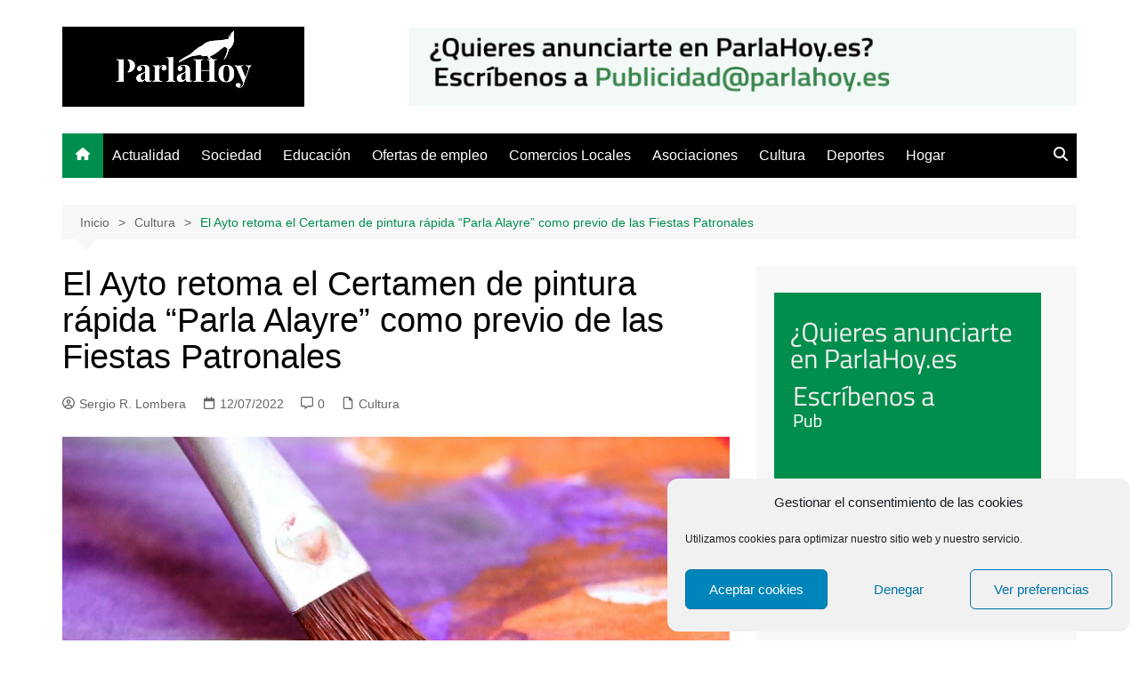

--- FILE ---
content_type: text/html; charset=UTF-8
request_url: https://parlahoy.es/parla-alayre-previo-de-las-fiestas-patronales/
body_size: 45690
content:
		<!doctype html>
		<html lang="es" prefix="og: https://ogp.me/ns#">
				<head>
			<meta charset="UTF-8">
			<meta name="viewport" content="width=device-width, initial-scale=1">
			<link rel="profile" href="http://gmpg.org/xfn/11">
			
<!-- Optimización para motores de búsqueda de Rank Math -  https://rankmath.com/ -->
<title>El Ayto retoma el Certamen de pintura rápida “Parla Alayre” como previo de las Fiestas Patronales</title>
<meta name="description" content="Tras descubrir las bases del certamen &quot;Parla Alayre&quot; es el momento de conocer fechas, horarios y premios para los participantes 🎨"/>
<meta name="robots" content="follow, index, max-snippet:-1, max-video-preview:-1, max-image-preview:large"/>
<link rel="canonical" href="https://parlahoy.es/parla-alayre-previo-de-las-fiestas-patronales/" />
<meta property="og:locale" content="es_ES" />
<meta property="og:type" content="article" />
<meta property="og:title" content="El Ayto retoma el Certamen de pintura rápida “Parla Alayre” como previo de las Fiestas Patronales" />
<meta property="og:description" content="Tras descubrir las bases del certamen &quot;Parla Alayre&quot; es el momento de conocer fechas, horarios y premios para los participantes 🎨" />
<meta property="og:url" content="https://parlahoy.es/parla-alayre-previo-de-las-fiestas-patronales/" />
<meta property="og:site_name" content="Parlahoy.es - información actualizada de Parla" />
<meta property="article:publisher" content="https://www.facebook.com/profile.php?id=61553060862516" />
<meta property="article:tag" content="Para Alayre" />
<meta property="article:tag" content="Pintura" />
<meta property="article:section" content="Cultura" />
<meta property="og:updated_time" content="2022-12-05T11:02:57+01:00" />
<meta property="og:image" content="https://parlahoy.es/wp-content/uploads/2022/07/brush-g359b8fdb3_1280.jpg" />
<meta property="og:image:secure_url" content="https://parlahoy.es/wp-content/uploads/2022/07/brush-g359b8fdb3_1280.jpg" />
<meta property="og:image:width" content="1200" />
<meta property="og:image:height" content="798" />
<meta property="og:image:alt" content="El Ayto retoma el Certamen de pintura rápida “Parla Alayre” como previo de las Fiestas Patronales" />
<meta property="og:image:type" content="image/jpeg" />
<meta property="article:published_time" content="2022-07-12T12:30:00+02:00" />
<meta property="article:modified_time" content="2022-12-05T11:02:57+01:00" />
<meta name="twitter:card" content="summary_large_image" />
<meta name="twitter:title" content="El Ayto retoma el Certamen de pintura rápida “Parla Alayre” como previo de las Fiestas Patronales" />
<meta name="twitter:description" content="Tras descubrir las bases del certamen &quot;Parla Alayre&quot; es el momento de conocer fechas, horarios y premios para los participantes 🎨" />
<meta name="twitter:image" content="https://parlahoy.es/wp-content/uploads/2022/07/brush-g359b8fdb3_1280.jpg" />
<meta name="twitter:label1" content="Escrito por" />
<meta name="twitter:data1" content="Sergio R. Lombera" />
<meta name="twitter:label2" content="Tiempo de lectura" />
<meta name="twitter:data2" content="2 minutos" />
<script type="application/ld+json" class="rank-math-schema">{"@context":"https://schema.org","@graph":[{"@type":["NewsMediaOrganization","Organization"],"@id":"https://parlahoy.es/#organization","name":"Parla Hoy","url":"https://parlahoy.es","sameAs":["https://www.facebook.com/profile.php?id=61553060862516"],"logo":{"@type":"ImageObject","@id":"https://parlahoy.es/#logo","url":"https://parlahoy.es/wp-content/uploads/2021/02/Logo-Parla-Hoy-CuadradoBlanco-y-negro.png","contentUrl":"https://parlahoy.es/wp-content/uploads/2021/02/Logo-Parla-Hoy-CuadradoBlanco-y-negro.png","caption":"Parlahoy.es - informaci\u00f3n actualizada de Parla","inLanguage":"es","width":"2160","height":"2160"}},{"@type":"WebSite","@id":"https://parlahoy.es/#website","url":"https://parlahoy.es","name":"Parlahoy.es - informaci\u00f3n actualizada de Parla","alternateName":"Parla Hoy","publisher":{"@id":"https://parlahoy.es/#organization"},"inLanguage":"es"},{"@type":"ImageObject","@id":"https://parlahoy.es/wp-content/uploads/2022/07/brush-g359b8fdb3_1280.jpg","url":"https://parlahoy.es/wp-content/uploads/2022/07/brush-g359b8fdb3_1280.jpg","width":"1200","height":"798","caption":"El Ayto retoma el Certamen de pintura r\u00e1pida \u201cParla Alayre\u201d como previo de las Fiestas Patronales","inLanguage":"es"},{"@type":"WebPage","@id":"https://parlahoy.es/parla-alayre-previo-de-las-fiestas-patronales/#webpage","url":"https://parlahoy.es/parla-alayre-previo-de-las-fiestas-patronales/","name":"El Ayto retoma el Certamen de pintura r\u00e1pida \u201cParla Alayre\u201d como previo de las Fiestas Patronales","datePublished":"2022-07-12T12:30:00+02:00","dateModified":"2022-12-05T11:02:57+01:00","isPartOf":{"@id":"https://parlahoy.es/#website"},"primaryImageOfPage":{"@id":"https://parlahoy.es/wp-content/uploads/2022/07/brush-g359b8fdb3_1280.jpg"},"inLanguage":"es"},{"@type":"Person","@id":"https://parlahoy.es/author/sergio-lombera/","name":"Sergio R. Lombera","url":"https://parlahoy.es/author/sergio-lombera/","image":{"@type":"ImageObject","@id":"https://secure.gravatar.com/avatar/29df9c0b87d1c468eaeb8cdfa0f99393?s=96&amp;d=mm&amp;r=g","url":"https://secure.gravatar.com/avatar/29df9c0b87d1c468eaeb8cdfa0f99393?s=96&amp;d=mm&amp;r=g","caption":"Sergio R. Lombera","inLanguage":"es"},"sameAs":["https://es.linkedin.com/in/sergio-lombera-556053226","https://www.instagram.com/sergio_lombera/"],"worksFor":{"@id":"https://parlahoy.es/#organization"}},{"@type":"NewsArticle","headline":"El Ayto retoma el Certamen de pintura r\u00e1pida \u201cParla Alayre\u201d como previo de las Fiestas Patronales","keywords":"Parla Alayre","datePublished":"2022-07-12T12:30:00+02:00","dateModified":"2022-12-05T11:02:57+01:00","author":{"@id":"https://parlahoy.es/author/sergio-lombera/","name":"Sergio R. Lombera"},"publisher":{"@id":"https://parlahoy.es/#organization"},"description":"Tras descubrir las bases del certamen &quot;Parla Alayre&quot; es el momento de conocer fechas, horarios y premios para los participantes \ud83c\udfa8","name":"El Ayto retoma el Certamen de pintura r\u00e1pida \u201cParla Alayre\u201d como previo de las Fiestas Patronales","@id":"https://parlahoy.es/parla-alayre-previo-de-las-fiestas-patronales/#richSnippet","isPartOf":{"@id":"https://parlahoy.es/parla-alayre-previo-de-las-fiestas-patronales/#webpage"},"image":{"@id":"https://parlahoy.es/wp-content/uploads/2022/07/brush-g359b8fdb3_1280.jpg"},"inLanguage":"es","mainEntityOfPage":{"@id":"https://parlahoy.es/parla-alayre-previo-de-las-fiestas-patronales/#webpage"}}]}</script>
<!-- /Plugin Rank Math WordPress SEO -->

<link rel='dns-prefetch' href='//www.googletagmanager.com' />
<link rel='dns-prefetch' href='//pagead2.googlesyndication.com' />
<link rel="alternate" type="application/rss+xml" title="Parla Hoy &raquo; Feed" href="https://parlahoy.es/feed/" />
<link rel="alternate" type="application/rss+xml" title="Parla Hoy &raquo; Feed de los comentarios" href="https://parlahoy.es/comments/feed/" />
<link rel="alternate" type="application/rss+xml" title="Parla Hoy &raquo; Comentario El Ayto retoma el Certamen de pintura rápida “Parla Alayre” como previo de las Fiestas Patronales del feed" href="https://parlahoy.es/parla-alayre-previo-de-las-fiestas-patronales/feed/" />
<script type="text/javascript">
/* <![CDATA[ */
window._wpemojiSettings = {"baseUrl":"https:\/\/s.w.org\/images\/core\/emoji\/14.0.0\/72x72\/","ext":".png","svgUrl":"https:\/\/s.w.org\/images\/core\/emoji\/14.0.0\/svg\/","svgExt":".svg","source":{"concatemoji":"https:\/\/parlahoy.es\/wp-includes\/js\/wp-emoji-release.min.js?ver=6.4.3"}};
/*! This file is auto-generated */
!function(i,n){var o,s,e;function c(e){try{var t={supportTests:e,timestamp:(new Date).valueOf()};sessionStorage.setItem(o,JSON.stringify(t))}catch(e){}}function p(e,t,n){e.clearRect(0,0,e.canvas.width,e.canvas.height),e.fillText(t,0,0);var t=new Uint32Array(e.getImageData(0,0,e.canvas.width,e.canvas.height).data),r=(e.clearRect(0,0,e.canvas.width,e.canvas.height),e.fillText(n,0,0),new Uint32Array(e.getImageData(0,0,e.canvas.width,e.canvas.height).data));return t.every(function(e,t){return e===r[t]})}function u(e,t,n){switch(t){case"flag":return n(e,"\ud83c\udff3\ufe0f\u200d\u26a7\ufe0f","\ud83c\udff3\ufe0f\u200b\u26a7\ufe0f")?!1:!n(e,"\ud83c\uddfa\ud83c\uddf3","\ud83c\uddfa\u200b\ud83c\uddf3")&&!n(e,"\ud83c\udff4\udb40\udc67\udb40\udc62\udb40\udc65\udb40\udc6e\udb40\udc67\udb40\udc7f","\ud83c\udff4\u200b\udb40\udc67\u200b\udb40\udc62\u200b\udb40\udc65\u200b\udb40\udc6e\u200b\udb40\udc67\u200b\udb40\udc7f");case"emoji":return!n(e,"\ud83e\udef1\ud83c\udffb\u200d\ud83e\udef2\ud83c\udfff","\ud83e\udef1\ud83c\udffb\u200b\ud83e\udef2\ud83c\udfff")}return!1}function f(e,t,n){var r="undefined"!=typeof WorkerGlobalScope&&self instanceof WorkerGlobalScope?new OffscreenCanvas(300,150):i.createElement("canvas"),a=r.getContext("2d",{willReadFrequently:!0}),o=(a.textBaseline="top",a.font="600 32px Arial",{});return e.forEach(function(e){o[e]=t(a,e,n)}),o}function t(e){var t=i.createElement("script");t.src=e,t.defer=!0,i.head.appendChild(t)}"undefined"!=typeof Promise&&(o="wpEmojiSettingsSupports",s=["flag","emoji"],n.supports={everything:!0,everythingExceptFlag:!0},e=new Promise(function(e){i.addEventListener("DOMContentLoaded",e,{once:!0})}),new Promise(function(t){var n=function(){try{var e=JSON.parse(sessionStorage.getItem(o));if("object"==typeof e&&"number"==typeof e.timestamp&&(new Date).valueOf()<e.timestamp+604800&&"object"==typeof e.supportTests)return e.supportTests}catch(e){}return null}();if(!n){if("undefined"!=typeof Worker&&"undefined"!=typeof OffscreenCanvas&&"undefined"!=typeof URL&&URL.createObjectURL&&"undefined"!=typeof Blob)try{var e="postMessage("+f.toString()+"("+[JSON.stringify(s),u.toString(),p.toString()].join(",")+"));",r=new Blob([e],{type:"text/javascript"}),a=new Worker(URL.createObjectURL(r),{name:"wpTestEmojiSupports"});return void(a.onmessage=function(e){c(n=e.data),a.terminate(),t(n)})}catch(e){}c(n=f(s,u,p))}t(n)}).then(function(e){for(var t in e)n.supports[t]=e[t],n.supports.everything=n.supports.everything&&n.supports[t],"flag"!==t&&(n.supports.everythingExceptFlag=n.supports.everythingExceptFlag&&n.supports[t]);n.supports.everythingExceptFlag=n.supports.everythingExceptFlag&&!n.supports.flag,n.DOMReady=!1,n.readyCallback=function(){n.DOMReady=!0}}).then(function(){return e}).then(function(){var e;n.supports.everything||(n.readyCallback(),(e=n.source||{}).concatemoji?t(e.concatemoji):e.wpemoji&&e.twemoji&&(t(e.twemoji),t(e.wpemoji)))}))}((window,document),window._wpemojiSettings);
/* ]]> */
</script>

<style id='wp-emoji-styles-inline-css' type='text/css'>

	img.wp-smiley, img.emoji {
		display: inline !important;
		border: none !important;
		box-shadow: none !important;
		height: 1em !important;
		width: 1em !important;
		margin: 0 0.07em !important;
		vertical-align: -0.1em !important;
		background: none !important;
		padding: 0 !important;
	}
</style>
<link rel='stylesheet' id='wp-block-library-css' href='https://parlahoy.es/wp-content/plugins/gutenberg/build/block-library/style.css?ver=18.0.0' type='text/css' media='all' />
<link rel='stylesheet' id='wp-block-library-theme-css' href='https://parlahoy.es/wp-content/plugins/gutenberg/build/block-library/theme.css?ver=18.0.0' type='text/css' media='all' />
<link rel='stylesheet' id='ideabox-star-rating-block-css' href='https://parlahoy.es/wp-content/plugins/star-rating-block/build/style-index.css?ver=1655820020' type='text/css' media='all' />
<style id='classic-theme-styles-inline-css' type='text/css'>
/*! This file is auto-generated */
.wp-block-button__link{color:#fff;background-color:#32373c;border-radius:9999px;box-shadow:none;text-decoration:none;padding:calc(.667em + 2px) calc(1.333em + 2px);font-size:1.125em}.wp-block-file__button{background:#32373c;color:#fff;text-decoration:none}
</style>
<link rel='stylesheet' id='youtube-iframe-replace-css-css' href='https://parlahoy.es/wp-content/plugins/aitomaticblog/public/css/style-iyr.css?ver=6.4.3' type='text/css' media='all' />
<link rel='stylesheet' id='post-related-css-css' href='https://parlahoy.es/wp-content/plugins/aitomaticblog/public/css/post-related.css?ver=6.4.3' type='text/css' media='all' />
<link rel='stylesheet' id='cf7-style-frontend-style-css' href='https://parlahoy.es/wp-content/plugins/contact-form-7-style/css/frontend.css?ver=3.1.9' type='text/css' media='all' />
<link rel='stylesheet' id='cf7-style-responsive-style-css' href='https://parlahoy.es/wp-content/plugins/contact-form-7-style/css/responsive.css?ver=3.1.9' type='text/css' media='all' />
<link rel='stylesheet' id='contact-form-7-css' href='https://parlahoy.es/wp-content/plugins/contact-form-7/includes/css/styles.css?ver=5.9.8' type='text/css' media='all' />
<style id='global-styles-inline-css' type='text/css'>
body{--wp--preset--color--black: #000000;--wp--preset--color--cyan-bluish-gray: #abb8c3;--wp--preset--color--white: #ffffff;--wp--preset--color--pale-pink: #f78da7;--wp--preset--color--vivid-red: #cf2e2e;--wp--preset--color--luminous-vivid-orange: #ff6900;--wp--preset--color--luminous-vivid-amber: #fcb900;--wp--preset--color--light-green-cyan: #7bdcb5;--wp--preset--color--vivid-green-cyan: #00d084;--wp--preset--color--pale-cyan-blue: #8ed1fc;--wp--preset--color--vivid-cyan-blue: #0693e3;--wp--preset--color--vivid-purple: #9b51e0;--wp--preset--gradient--vivid-cyan-blue-to-vivid-purple: linear-gradient(135deg,rgba(6,147,227,1) 0%,rgb(155,81,224) 100%);--wp--preset--gradient--light-green-cyan-to-vivid-green-cyan: linear-gradient(135deg,rgb(122,220,180) 0%,rgb(0,208,130) 100%);--wp--preset--gradient--luminous-vivid-amber-to-luminous-vivid-orange: linear-gradient(135deg,rgba(252,185,0,1) 0%,rgba(255,105,0,1) 100%);--wp--preset--gradient--luminous-vivid-orange-to-vivid-red: linear-gradient(135deg,rgba(255,105,0,1) 0%,rgb(207,46,46) 100%);--wp--preset--gradient--very-light-gray-to-cyan-bluish-gray: linear-gradient(135deg,rgb(238,238,238) 0%,rgb(169,184,195) 100%);--wp--preset--gradient--cool-to-warm-spectrum: linear-gradient(135deg,rgb(74,234,220) 0%,rgb(151,120,209) 20%,rgb(207,42,186) 40%,rgb(238,44,130) 60%,rgb(251,105,98) 80%,rgb(254,248,76) 100%);--wp--preset--gradient--blush-light-purple: linear-gradient(135deg,rgb(255,206,236) 0%,rgb(152,150,240) 100%);--wp--preset--gradient--blush-bordeaux: linear-gradient(135deg,rgb(254,205,165) 0%,rgb(254,45,45) 50%,rgb(107,0,62) 100%);--wp--preset--gradient--luminous-dusk: linear-gradient(135deg,rgb(255,203,112) 0%,rgb(199,81,192) 50%,rgb(65,88,208) 100%);--wp--preset--gradient--pale-ocean: linear-gradient(135deg,rgb(255,245,203) 0%,rgb(182,227,212) 50%,rgb(51,167,181) 100%);--wp--preset--gradient--electric-grass: linear-gradient(135deg,rgb(202,248,128) 0%,rgb(113,206,126) 100%);--wp--preset--gradient--midnight: linear-gradient(135deg,rgb(2,3,129) 0%,rgb(40,116,252) 100%);--wp--preset--font-size--small: 16px;--wp--preset--font-size--medium: 28px;--wp--preset--font-size--large: 32px;--wp--preset--font-size--x-large: 42px;--wp--preset--font-size--larger: 38px;--wp--preset--spacing--20: 0.44rem;--wp--preset--spacing--30: 0.67rem;--wp--preset--spacing--40: 1rem;--wp--preset--spacing--50: 1.5rem;--wp--preset--spacing--60: 2.25rem;--wp--preset--spacing--70: 3.38rem;--wp--preset--spacing--80: 5.06rem;--wp--preset--shadow--natural: 6px 6px 9px rgba(0, 0, 0, 0.2);--wp--preset--shadow--deep: 12px 12px 50px rgba(0, 0, 0, 0.4);--wp--preset--shadow--sharp: 6px 6px 0px rgba(0, 0, 0, 0.2);--wp--preset--shadow--outlined: 6px 6px 0px -3px rgba(255, 255, 255, 1), 6px 6px rgba(0, 0, 0, 1);--wp--preset--shadow--crisp: 6px 6px 0px rgba(0, 0, 0, 1);}:where(.is-layout-flex){gap: 0.5em;}:where(.is-layout-grid){gap: 0.5em;}body .is-layout-flow > .alignleft{float: left;margin-inline-start: 0;margin-inline-end: 2em;}body .is-layout-flow > .alignright{float: right;margin-inline-start: 2em;margin-inline-end: 0;}body .is-layout-flow > .aligncenter{margin-left: auto !important;margin-right: auto !important;}body .is-layout-constrained > .alignleft{float: left;margin-inline-start: 0;margin-inline-end: 2em;}body .is-layout-constrained > .alignright{float: right;margin-inline-start: 2em;margin-inline-end: 0;}body .is-layout-constrained > .aligncenter{margin-left: auto !important;margin-right: auto !important;}body .is-layout-constrained > :where(:not(.alignleft):not(.alignright):not(.alignfull)){max-width: var(--wp--style--global--content-size);margin-left: auto !important;margin-right: auto !important;}body .is-layout-constrained > .alignwide{max-width: var(--wp--style--global--wide-size);}body .is-layout-flex{display: flex;}body .is-layout-flex{flex-wrap: wrap;align-items: center;}body .is-layout-flex > *{margin: 0;}body .is-layout-grid{display: grid;}body .is-layout-grid > *{margin: 0;}:where(.wp-block-columns.is-layout-flex){gap: 2em;}:where(.wp-block-columns.is-layout-grid){gap: 2em;}:where(.wp-block-post-template.is-layout-flex){gap: 1.25em;}:where(.wp-block-post-template.is-layout-grid){gap: 1.25em;}.has-black-color{color: var(--wp--preset--color--black) !important;}.has-cyan-bluish-gray-color{color: var(--wp--preset--color--cyan-bluish-gray) !important;}.has-white-color{color: var(--wp--preset--color--white) !important;}.has-pale-pink-color{color: var(--wp--preset--color--pale-pink) !important;}.has-vivid-red-color{color: var(--wp--preset--color--vivid-red) !important;}.has-luminous-vivid-orange-color{color: var(--wp--preset--color--luminous-vivid-orange) !important;}.has-luminous-vivid-amber-color{color: var(--wp--preset--color--luminous-vivid-amber) !important;}.has-light-green-cyan-color{color: var(--wp--preset--color--light-green-cyan) !important;}.has-vivid-green-cyan-color{color: var(--wp--preset--color--vivid-green-cyan) !important;}.has-pale-cyan-blue-color{color: var(--wp--preset--color--pale-cyan-blue) !important;}.has-vivid-cyan-blue-color{color: var(--wp--preset--color--vivid-cyan-blue) !important;}.has-vivid-purple-color{color: var(--wp--preset--color--vivid-purple) !important;}.has-black-background-color{background-color: var(--wp--preset--color--black) !important;}.has-cyan-bluish-gray-background-color{background-color: var(--wp--preset--color--cyan-bluish-gray) !important;}.has-white-background-color{background-color: var(--wp--preset--color--white) !important;}.has-pale-pink-background-color{background-color: var(--wp--preset--color--pale-pink) !important;}.has-vivid-red-background-color{background-color: var(--wp--preset--color--vivid-red) !important;}.has-luminous-vivid-orange-background-color{background-color: var(--wp--preset--color--luminous-vivid-orange) !important;}.has-luminous-vivid-amber-background-color{background-color: var(--wp--preset--color--luminous-vivid-amber) !important;}.has-light-green-cyan-background-color{background-color: var(--wp--preset--color--light-green-cyan) !important;}.has-vivid-green-cyan-background-color{background-color: var(--wp--preset--color--vivid-green-cyan) !important;}.has-pale-cyan-blue-background-color{background-color: var(--wp--preset--color--pale-cyan-blue) !important;}.has-vivid-cyan-blue-background-color{background-color: var(--wp--preset--color--vivid-cyan-blue) !important;}.has-vivid-purple-background-color{background-color: var(--wp--preset--color--vivid-purple) !important;}.has-black-border-color{border-color: var(--wp--preset--color--black) !important;}.has-cyan-bluish-gray-border-color{border-color: var(--wp--preset--color--cyan-bluish-gray) !important;}.has-white-border-color{border-color: var(--wp--preset--color--white) !important;}.has-pale-pink-border-color{border-color: var(--wp--preset--color--pale-pink) !important;}.has-vivid-red-border-color{border-color: var(--wp--preset--color--vivid-red) !important;}.has-luminous-vivid-orange-border-color{border-color: var(--wp--preset--color--luminous-vivid-orange) !important;}.has-luminous-vivid-amber-border-color{border-color: var(--wp--preset--color--luminous-vivid-amber) !important;}.has-light-green-cyan-border-color{border-color: var(--wp--preset--color--light-green-cyan) !important;}.has-vivid-green-cyan-border-color{border-color: var(--wp--preset--color--vivid-green-cyan) !important;}.has-pale-cyan-blue-border-color{border-color: var(--wp--preset--color--pale-cyan-blue) !important;}.has-vivid-cyan-blue-border-color{border-color: var(--wp--preset--color--vivid-cyan-blue) !important;}.has-vivid-purple-border-color{border-color: var(--wp--preset--color--vivid-purple) !important;}.has-vivid-cyan-blue-to-vivid-purple-gradient-background{background: var(--wp--preset--gradient--vivid-cyan-blue-to-vivid-purple) !important;}.has-light-green-cyan-to-vivid-green-cyan-gradient-background{background: var(--wp--preset--gradient--light-green-cyan-to-vivid-green-cyan) !important;}.has-luminous-vivid-amber-to-luminous-vivid-orange-gradient-background{background: var(--wp--preset--gradient--luminous-vivid-amber-to-luminous-vivid-orange) !important;}.has-luminous-vivid-orange-to-vivid-red-gradient-background{background: var(--wp--preset--gradient--luminous-vivid-orange-to-vivid-red) !important;}.has-very-light-gray-to-cyan-bluish-gray-gradient-background{background: var(--wp--preset--gradient--very-light-gray-to-cyan-bluish-gray) !important;}.has-cool-to-warm-spectrum-gradient-background{background: var(--wp--preset--gradient--cool-to-warm-spectrum) !important;}.has-blush-light-purple-gradient-background{background: var(--wp--preset--gradient--blush-light-purple) !important;}.has-blush-bordeaux-gradient-background{background: var(--wp--preset--gradient--blush-bordeaux) !important;}.has-luminous-dusk-gradient-background{background: var(--wp--preset--gradient--luminous-dusk) !important;}.has-pale-ocean-gradient-background{background: var(--wp--preset--gradient--pale-ocean) !important;}.has-electric-grass-gradient-background{background: var(--wp--preset--gradient--electric-grass) !important;}.has-midnight-gradient-background{background: var(--wp--preset--gradient--midnight) !important;}.has-small-font-size{font-size: var(--wp--preset--font-size--small) !important;}.has-medium-font-size{font-size: var(--wp--preset--font-size--medium) !important;}.has-large-font-size{font-size: var(--wp--preset--font-size--large) !important;}.has-x-large-font-size{font-size: var(--wp--preset--font-size--x-large) !important;}
:where(.wp-block-columns.is-layout-flex){gap: 2em;}:where(.wp-block-columns.is-layout-grid){gap: 2em;}
.wp-block-pullquote{font-size: 1.5em;line-height: 1.6;}
.wp-block-navigation a:where(:not(.wp-element-button)){color: inherit;}
:where(.wp-block-post-template.is-layout-flex){gap: 1.25em;}:where(.wp-block-post-template.is-layout-grid){gap: 1.25em;}
</style>
<link rel='stylesheet' id='wp-automatic-css' href='https://parlahoy.es/wp-content/plugins/wp-automatic-plugin-for-wordpress/css/admin-dashboard.css?ver=1.0.0' type='text/css' media='all' />
<link rel='stylesheet' id='wp-automatic-gallery-css' href='https://parlahoy.es/wp-content/plugins/wp-automatic-plugin-for-wordpress/css/wp-automatic.css?ver=1.0.0' type='text/css' media='all' />
<link rel='stylesheet' id='cmplz-general-css' href='https://parlahoy.es/wp-content/plugins/complianz-gdpr/assets/css/cookieblocker.min.css?ver=1752074157' type='text/css' media='all' />
<link rel='stylesheet' id='cream-magazine-style-css' href='https://parlahoy.es/wp-content/themes/cream-magazine/style.css?ver=2.1.10' type='text/css' media='all' />
<link rel='stylesheet' id='cream-magazine-main-css' href='https://parlahoy.es/wp-content/themes/cream-magazine/assets/dist/css/main.css?ver=2.1.10' type='text/css' media='all' />
<script type="text/javascript" src="https://parlahoy.es/wp-includes/js/jquery/jquery.min.js?ver=3.7.1" id="jquery-core-js"></script>
<script type="text/javascript" src="https://parlahoy.es/wp-includes/js/jquery/jquery-migrate.min.js?ver=3.4.1" id="jquery-migrate-js"></script>
<script type="text/javascript" src="https://parlahoy.es/wp-includes/js/dist/vendor/wp-polyfill-inert.min.js?ver=3.1.2" id="wp-polyfill-inert-js"></script>
<script type="text/javascript" src="https://parlahoy.es/wp-includes/js/dist/vendor/regenerator-runtime.min.js?ver=0.14.0" id="regenerator-runtime-js"></script>
<script type="text/javascript" src="https://parlahoy.es/wp-includes/js/dist/vendor/wp-polyfill.min.js?ver=3.15.0" id="wp-polyfill-js"></script>
<script type="text/javascript" src="https://parlahoy.es/wp-content/plugins/gutenberg/build/hooks/index.min.js?ver=3aee234ea7807d8d70bc" id="wp-hooks-js"></script>
<script type="text/javascript" src="https://parlahoy.es/wp-content/plugins/gutenberg/build/i18n/index.min.js?ver=5baa98e4345eccc97e24" id="wp-i18n-js"></script>
<script type="text/javascript" id="wp-i18n-js-after">
/* <![CDATA[ */
wp.i18n.setLocaleData( { 'text direction\u0004ltr': [ 'ltr' ] } );
/* ]]> */
</script>
<script type="text/javascript" src="https://parlahoy.es/wp-content/plugins/wp-automatic-plugin-for-wordpress/js/custom-front.js?ver=1.0" id="wp-automatic-js"></script>

<!-- Fragmento de código de la etiqueta de Google (gtag.js) añadida por Site Kit -->
<!-- Fragmento de código de Google Analytics añadido por Site Kit -->
<script type="text/javascript" src="https://www.googletagmanager.com/gtag/js?id=GT-KVN8DFV" id="google_gtagjs-js" async></script>
<script type="text/javascript" id="google_gtagjs-js-after">
/* <![CDATA[ */
window.dataLayer = window.dataLayer || [];function gtag(){dataLayer.push(arguments);}
gtag("set","linker",{"domains":["parlahoy.es"]});
gtag("js", new Date());
gtag("set", "developer_id.dZTNiMT", true);
gtag("config", "GT-KVN8DFV");
/* ]]> */
</script>
<link rel="https://api.w.org/" href="https://parlahoy.es/wp-json/" /><link rel="alternate" type="application/json" href="https://parlahoy.es/wp-json/wp/v2/posts/2978" /><link rel="EditURI" type="application/rsd+xml" title="RSD" href="https://parlahoy.es/xmlrpc.php?rsd" />
<meta name="generator" content="WordPress 6.4.3" />
<link rel='shortlink' href='https://parlahoy.es/?p=2978' />
<link rel="alternate" type="application/json+oembed" href="https://parlahoy.es/wp-json/oembed/1.0/embed?url=https%3A%2F%2Fparlahoy.es%2Fparla-alayre-previo-de-las-fiestas-patronales%2F" />
<link rel="alternate" type="text/xml+oembed" href="https://parlahoy.es/wp-json/oembed/1.0/embed?url=https%3A%2F%2Fparlahoy.es%2Fparla-alayre-previo-de-las-fiestas-patronales%2F&#038;format=xml" />
<meta name="generator" content="Site Kit by Google 1.170.0" /><meta name="publisuites-verify-code" content="aHR0cHM6Ly9wYXJsYWhveS5lcw==" />
<meta name="unancor-verify-code" content="aHR0cHM6Ly9NYXRjaGF0ZS5lcy8=">			<style>.cmplz-hidden {
					display: none !important;
				}</style><link rel="pingback" href="https://parlahoy.es/xmlrpc.php"><style>a:hover{text-decoration:none !important;}button,input[type="button"],input[type="reset"],input[type="submit"],.primary-navigation > ul > li.home-btn,.cm_header_lay_three .primary-navigation > ul > li.home-btn,.news_ticker_wrap .ticker_head,#toTop,.section-title h2::after,.sidebar-widget-area .widget .widget-title h2::after,.footer-widget-container .widget .widget-title h2::after,#comments div#respond h3#reply-title::after,#comments h2.comments-title:after,.post_tags a,.owl-carousel .owl-nav button.owl-prev,.owl-carousel .owl-nav button.owl-next,.cm_author_widget .author-detail-link a,.error_foot form input[type="submit"],.widget_search form input[type="submit"],.header-search-container input[type="submit"],.trending_widget_carousel .owl-dots button.owl-dot,.pagination .page-numbers.current,.post-navigation .nav-links .nav-previous a,.post-navigation .nav-links .nav-next a,#comments form input[type="submit"],footer .widget.widget_search form input[type="submit"]:hover,.widget_product_search .woocommerce-product-search button[type="submit"],.woocommerce ul.products li.product .button,.woocommerce .woocommerce-pagination ul.page-numbers li span.current,.woocommerce .product div.summary .cart button.single_add_to_cart_button,.woocommerce .product div.woocommerce-tabs div.panel #reviews #review_form_wrapper .comment-form p.form-submit .submit,.woocommerce .product section.related > h2::after,.woocommerce .cart .button:hover,.woocommerce .cart .button:focus,.woocommerce .cart input.button:hover,.woocommerce .cart input.button:focus,.woocommerce #respond input#submit:hover,.woocommerce #respond input#submit:focus,.woocommerce button.button:hover,.woocommerce button.button:focus,.woocommerce input.button:hover,.woocommerce input.button:focus,.woocommerce #respond input#submit.alt:hover,.woocommerce a.button.alt:hover,.woocommerce button.button.alt:hover,.woocommerce input.button.alt:hover,.woocommerce a.remove:hover,.woocommerce-account .woocommerce-MyAccount-navigation ul li.is-active a,.woocommerce a.button:hover,.woocommerce a.button:focus,.widget_product_tag_cloud .tagcloud a:hover,.widget_product_tag_cloud .tagcloud a:focus,.woocommerce .widget_price_filter .price_slider_wrapper .ui-slider .ui-slider-handle,.error_page_top_portion,.primary-navigation ul li a span.menu-item-description{background-color:#008e4c}a:hover,.post_title h2 a:hover,.post_title h2 a:focus,.post_meta li a:hover,.post_meta li a:focus,ul.social-icons li a[href*=".com"]:hover::before,.ticker_carousel .owl-nav button.owl-prev i,.ticker_carousel .owl-nav button.owl-next i,.news_ticker_wrap .ticker_items .item a:hover,.news_ticker_wrap .ticker_items .item a:focus,.cm_banner .post_title h2 a:hover,.cm_banner .post_meta li a:hover,.cm_middle_post_widget_one .post_title h2 a:hover,.cm_middle_post_widget_one .post_meta li a:hover,.cm_middle_post_widget_three .post_thumb .post-holder a:hover,.cm_middle_post_widget_three .post_thumb .post-holder a:focus,.cm_middle_post_widget_six .middle_widget_six_carousel .item .card .card_content a:hover,.cm_middle_post_widget_six .middle_widget_six_carousel .item .card .card_content a:focus,.cm_post_widget_twelve .card .post-holder a:hover,.cm_post_widget_twelve .card .post-holder a:focus,.cm_post_widget_seven .card .card_content a:hover,.cm_post_widget_seven .card .card_content a:focus,.copyright_section a:hover,.footer_nav ul li a:hover,.breadcrumb ul li:last-child span,.pagination .page-numbers:hover,#comments ol.comment-list li article footer.comment-meta .comment-metadata span.edit-link a:hover,#comments ol.comment-list li article .reply a:hover,.social-share ul li a:hover,ul.social-icons li a:hover,ul.social-icons li a:focus,.woocommerce ul.products li.product a:hover,.woocommerce ul.products li.product .price,.woocommerce .woocommerce-pagination ul.page-numbers li a.page-numbers:hover,.woocommerce div.product p.price,.woocommerce div.product span.price,.video_section .video_details .post_title h2 a:hover,.primary-navigation.dark li a:hover,footer .footer_inner a:hover,.footer-widget-container ul.post_meta li:hover span,.footer-widget-container ul.post_meta li:hover a,ul.post_meta li a:hover,.cm-post-widget-two .big-card .post-holder .post_title h2 a:hover,.cm-post-widget-two .big-card .post_meta li a:hover,.copyright_section .copyrights a,.breadcrumb ul li a:hover,.breadcrumb ul li a:hover span{color:#008e4c}.ticker_carousel .owl-nav button.owl-prev,.ticker_carousel .owl-nav button.owl-next,.error_foot form input[type="submit"],.widget_search form input[type="submit"],.pagination .page-numbers:hover,#comments form input[type="submit"],.social-share ul li a:hover,.header-search-container .search-form-entry,.widget_product_search .woocommerce-product-search button[type="submit"],.woocommerce .woocommerce-pagination ul.page-numbers li span.current,.woocommerce .woocommerce-pagination ul.page-numbers li a.page-numbers:hover,.woocommerce a.remove:hover,.ticker_carousel .owl-nav button.owl-prev:hover,.ticker_carousel .owl-nav button.owl-next:hover,footer .widget.widget_search form input[type="submit"]:hover,.trending_widget_carousel .owl-dots button.owl-dot,.the_content blockquote,.widget_tag_cloud .tagcloud a:hover{border-color:#008e4c}.ticker_carousel.owl-carousel .owl-nav button:hover svg{color:#008e4c;fill:#008e4c;}header .mask{background-color:rgba(0,0,0,0.2);}.site-description{color:#000000;}body{font-family:Arial,sans-serif;font-weight:inherit;}h1,h2,h3,h4,h5,h6,.site-title{font-family:Arial,sans-serif;font-weight:inherit;}.entry_cats ul.post-categories li a{background-color:#008e4c;color:#fff;}.entry_cats ul.post-categories li a:hover,.cm_middle_post_widget_six .middle_widget_six_carousel .item .card .card_content .entry_cats ul.post-categories li a:hover{background-color:#010101;color:#fff;}.the_content a{color:#008e4c;}.the_content a:hover{color:#010101;}.post-display-grid .card_content .cm-post-excerpt{margin-top:15px;}</style>
<!-- Metaetiquetas de Google AdSense añadidas por Site Kit -->
<meta name="google-adsense-platform-account" content="ca-host-pub-2644536267352236">
<meta name="google-adsense-platform-domain" content="sitekit.withgoogle.com">
<!-- Acabar con las metaetiquetas de Google AdSense añadidas por Site Kit -->
<meta name="generator" content="Elementor 3.27.3; features: additional_custom_breakpoints; settings: css_print_method-external, google_font-enabled, font_display-auto">

<style class='cf7-style' media='screen' type='text/css'>

</style>
			<style>
				.e-con.e-parent:nth-of-type(n+4):not(.e-lazyloaded):not(.e-no-lazyload),
				.e-con.e-parent:nth-of-type(n+4):not(.e-lazyloaded):not(.e-no-lazyload) * {
					background-image: none !important;
				}
				@media screen and (max-height: 1024px) {
					.e-con.e-parent:nth-of-type(n+3):not(.e-lazyloaded):not(.e-no-lazyload),
					.e-con.e-parent:nth-of-type(n+3):not(.e-lazyloaded):not(.e-no-lazyload) * {
						background-image: none !important;
					}
				}
				@media screen and (max-height: 640px) {
					.e-con.e-parent:nth-of-type(n+2):not(.e-lazyloaded):not(.e-no-lazyload),
					.e-con.e-parent:nth-of-type(n+2):not(.e-lazyloaded):not(.e-no-lazyload) * {
						background-image: none !important;
					}
				}
			</style>
					<style type="text/css">
							.site-title,
				.site-description {
					position: absolute;
					clip: rect(1px, 1px, 1px, 1px);
				}
						</style>
		<link rel="amphtml" href="https://parlahoy.es/parla-alayre-previo-de-las-fiestas-patronales/amp/">
<!-- Fragmento de código de Google Adsense añadido por Site Kit -->
<script type="text/javascript" async="async" src="https://pagead2.googlesyndication.com/pagead/js/adsbygoogle.js?client=ca-pub-8387640486426759&amp;host=ca-host-pub-2644536267352236" crossorigin="anonymous"></script>

<!-- Final del fragmento de código de Google Adsense añadido por Site Kit -->
<style id="uagb-style-conditional-extension">@media (min-width: 1025px){body .uag-hide-desktop.uagb-google-map__wrap,body .uag-hide-desktop{display:none !important}}@media (min-width: 768px) and (max-width: 1024px){body .uag-hide-tab.uagb-google-map__wrap,body .uag-hide-tab{display:none !important}}@media (max-width: 767px){body .uag-hide-mob.uagb-google-map__wrap,body .uag-hide-mob{display:none !important}}</style><style id="uagb-style-frontend-2978">.uag-blocks-common-selector{z-index:var(--z-index-desktop) !important}@media (max-width: 976px){.uag-blocks-common-selector{z-index:var(--z-index-tablet) !important}}@media (max-width: 767px){.uag-blocks-common-selector{z-index:var(--z-index-mobile) !important}}
</style><link rel="icon" href="https://parlahoy.es/wp-content/uploads/2021/02/cropped-Logo-Parla-Hoy-CuadradoBlanco-y-negro-32x32.png" sizes="32x32" />
<link rel="icon" href="https://parlahoy.es/wp-content/uploads/2021/02/cropped-Logo-Parla-Hoy-CuadradoBlanco-y-negro-192x192.png" sizes="192x192" />
<link rel="apple-touch-icon" href="https://parlahoy.es/wp-content/uploads/2021/02/cropped-Logo-Parla-Hoy-CuadradoBlanco-y-negro-180x180.png" />
<meta name="msapplication-TileImage" content="https://parlahoy.es/wp-content/uploads/2021/02/cropped-Logo-Parla-Hoy-CuadradoBlanco-y-negro-270x270.png" />
<noscript><style id="rocket-lazyload-nojs-css">.rll-youtube-player, [data-lazy-src]{display:none !important;}</style></noscript>		</head>
				<body data-cmplz=1 class="post-template-default single single-post postid-2978 single-format-standard wp-custom-logo wp-embed-responsive right-sidebar elementor-default elementor-kit-3543">
						<a class="skip-link screen-reader-text" href="#content">Saltar al contenido</a>
				<div class="page-wrapper">
		<header class="general-header cm-header-style-one">
		<div class="cm-container">
		<div class="logo-container">
			<div class="row align-items-center">
				<div class="cm-col-lg-4 cm-col-12">
							<div class="logo">
			<a href="https://parlahoy.es/" class="custom-logo-link" rel="home"><img width="272" height="90" src="data:image/svg+xml,%3Csvg%20xmlns='http://www.w3.org/2000/svg'%20viewBox='0%200%20272%2090'%3E%3C/svg%3E" class="custom-logo" alt="Parla Hoy" decoding="async" data-lazy-src="https://parlahoy.es/wp-content/uploads/2021/02/logo-parlahoy-272x90-1.png" /><noscript><img width="272" height="90" src="https://parlahoy.es/wp-content/uploads/2021/02/logo-parlahoy-272x90-1.png" class="custom-logo" alt="Parla Hoy" decoding="async" /></noscript></a>		</div><!-- .logo -->
						</div><!-- .col -->
									<div class="cm-col-lg-8 cm-col-12">
						<div class="advertisement-area">
							<div id="media_image-5" class="widget widget_media_image"><a href="mailto:publicidad@parlahoy.es"><img fetchpriority="high" width="768" height="90" src="data:image/svg+xml,%3Csvg%20xmlns='http://www.w3.org/2000/svg'%20viewBox='0%200%20768%2090'%3E%3C/svg%3E" class="image wp-image-902  attachment-full size-full" alt="banner-parlahoy" style="max-width: 100%; height: auto;" decoding="async" data-lazy-src="https://parlahoy.es/wp-content/uploads/2021/02/Banner-Rectangular-FINAL-1.gif" /><noscript><img fetchpriority="high" width="768" height="90" src="https://parlahoy.es/wp-content/uploads/2021/02/Banner-Rectangular-FINAL-1.gif" class="image wp-image-902  attachment-full size-full" alt="banner-parlahoy" style="max-width: 100%; height: auto;" decoding="async" /></noscript></a></div>						</div><!-- .advertisement-area -->
					</div><!-- .col -->
							</div><!-- .row -->
		</div><!-- .logo-container -->
		<nav class="main-navigation">
			<div id="main-nav" class="primary-navigation">
				<ul id="menu-menu-principal-pablo" class=""><li class="home-btn"><a href="https://parlahoy.es/"><svg xmlns="http://www.w3.org/2000/svg" viewBox="0 0 576 512"><path d="M575.8 255.5c0 18-15 32.1-32 32.1l-32 0 .7 160.2c0 2.7-.2 5.4-.5 8.1l0 16.2c0 22.1-17.9 40-40 40l-16 0c-1.1 0-2.2 0-3.3-.1c-1.4 .1-2.8 .1-4.2 .1L416 512l-24 0c-22.1 0-40-17.9-40-40l0-24 0-64c0-17.7-14.3-32-32-32l-64 0c-17.7 0-32 14.3-32 32l0 64 0 24c0 22.1-17.9 40-40 40l-24 0-31.9 0c-1.5 0-3-.1-4.5-.2c-1.2 .1-2.4 .2-3.6 .2l-16 0c-22.1 0-40-17.9-40-40l0-112c0-.9 0-1.9 .1-2.8l0-69.7-32 0c-18 0-32-14-32-32.1c0-9 3-17 10-24L266.4 8c7-7 15-8 22-8s15 2 21 7L564.8 231.5c8 7 12 15 11 24z"/></svg></a></li><li id="menu-item-18934" class="menu-item menu-item-type-taxonomy menu-item-object-category menu-item-18934"><a href="https://parlahoy.es/category/parla/">Actualidad</a></li>
<li id="menu-item-6114" class="menu-item menu-item-type-taxonomy menu-item-object-category menu-item-6114"><a href="https://parlahoy.es/category/sociedad/">Sociedad</a></li>
<li id="menu-item-19418" class="menu-item menu-item-type-taxonomy menu-item-object-category menu-item-19418"><a href="https://parlahoy.es/category/educacion/">Educación</a></li>
<li id="menu-item-15932" class="menu-item menu-item-type-taxonomy menu-item-object-category menu-item-15932"><a href="https://parlahoy.es/category/ofertas-de-empleo/">Ofertas de empleo</a></li>
<li id="menu-item-6119" class="menu-item menu-item-type-taxonomy menu-item-object-category menu-item-6119"><a href="https://parlahoy.es/category/parla/comercios-locales/">Comercios Locales</a></li>
<li id="menu-item-6118" class="menu-item menu-item-type-taxonomy menu-item-object-category menu-item-6118"><a href="https://parlahoy.es/category/asociaciones/">Asociaciones</a></li>
<li id="menu-item-6117" class="menu-item menu-item-type-taxonomy menu-item-object-category current-post-ancestor current-menu-parent current-post-parent menu-item-6117"><a href="https://parlahoy.es/category/cultura/">Cultura</a></li>
<li id="menu-item-2380" class="menu-item menu-item-type-taxonomy menu-item-object-category menu-item-2380"><a href="https://parlahoy.es/category/deportes/">Deportes</a></li>
<li id="menu-item-6116" class="menu-item menu-item-type-taxonomy menu-item-object-category menu-item-6116"><a href="https://parlahoy.es/category/hogar/">Hogar</a></li>
</ul>			</div><!-- .primary-navigation -->
			<div class="header-search-container">
				<div class="search-form-entry">
					<form role="search" class="cm-search-form" method="get" action="https://parlahoy.es/"><input type="search" name="s" placeholder="Buscar…" value="" ><button type="submit" class="cm-submit-btn"><svg xmlns="http://www.w3.org/2000/svg" viewBox="0 0 512 512"><path d="M416 208c0 45.9-14.9 88.3-40 122.7L502.6 457.4c12.5 12.5 12.5 32.8 0 45.3s-32.8 12.5-45.3 0L330.7 376c-34.4 25.2-76.8 40-122.7 40C93.1 416 0 322.9 0 208S93.1 0 208 0S416 93.1 416 208zM208 352a144 144 0 1 0 0-288 144 144 0 1 0 0 288z"/></svg></button></form>				</div><!-- .search-form-entry -->
			</div><!-- .search-container -->
		</nav><!-- .main-navigation -->
	</div><!-- .cm-container -->
</header><!-- .general-header -->
<div id="content" class="site-content">
	<div class="cm-container">
	<div class="inner-page-wrapper">
		<div id="primary" class="content-area">
			<main id="main" class="site-main">
				<div class="cm_post_page_lay_wrap">
								<div class="breadcrumb  default-breadcrumb">
				<nav role="navigation" aria-label="Migas de pan" class="breadcrumb-trail breadcrumbs" itemprop="breadcrumb"><ul class="trail-items" itemscope itemtype="http://schema.org/BreadcrumbList"><meta name="numberOfItems" content="3" /><meta name="itemListOrder" content="Ascending" /><li itemprop="itemListElement" itemscope itemtype="http://schema.org/ListItem" class="trail-item trail-begin"><a href="https://parlahoy.es/" rel="home" itemprop="item"><span itemprop="name">Inicio</span></a><meta itemprop="position" content="1" /></li><li itemprop="itemListElement" itemscope itemtype="http://schema.org/ListItem" class="trail-item"><a href="https://parlahoy.es/category/cultura/" itemprop="item"><span itemprop="name">Cultura</span></a><meta itemprop="position" content="2" /></li><li itemprop="itemListElement" itemscope itemtype="http://schema.org/ListItem" class="trail-item trail-end"><a href="https://parlahoy.es/parla-alayre-previo-de-las-fiestas-patronales" itemprop="item"><span itemprop="name">El Ayto retoma el Certamen de pintura rápida “Parla Alayre” como previo de las Fiestas Patronales</span></a><meta itemprop="position" content="3" /></li></ul></nav>			</div>
								<div class="single-container">
						<div class="row">  
							<div class="cm-col-lg-8 cm-col-12 sticky_portion">
								<div class="content-entry">
	<article id="post-2978" class="post-detail post-2978 post type-post status-publish format-standard has-post-thumbnail hentry category-cultura tag-para-alayre tag-pintura">
		<div class="the_title">
			<h1>El Ayto retoma el Certamen de pintura rápida “Parla Alayre” como previo de las Fiestas Patronales</h1>
		</div><!-- .the_title -->
					<div class="cm-post-meta">
				<ul class="post_meta">
											<li class="post_author">
							<a href="https://parlahoy.es/author/sergio-lombera/">
								<span class="cm-meta-icon">
									<svg xmlns="http://www.w3.org/2000/svg" viewBox="0 0 512 512"><path d="M406.5 399.6C387.4 352.9 341.5 320 288 320l-64 0c-53.5 0-99.4 32.9-118.5 79.6C69.9 362.2 48 311.7 48 256C48 141.1 141.1 48 256 48s208 93.1 208 208c0 55.7-21.9 106.2-57.5 143.6zm-40.1 32.7C334.4 452.4 296.6 464 256 464s-78.4-11.6-110.5-31.7c7.3-36.7 39.7-64.3 78.5-64.3l64 0c38.8 0 71.2 27.6 78.5 64.3zM256 512A256 256 0 1 0 256 0a256 256 0 1 0 0 512zm0-272a40 40 0 1 1 0-80 40 40 0 1 1 0 80zm-88-40a88 88 0 1 0 176 0 88 88 0 1 0 -176 0z"/></svg>
								</span>
								Sergio R. Lombera							</a>
						</li><!-- .post_author -->
												<li class="posted_date">
							<a href="https://parlahoy.es/parla-alayre-previo-de-las-fiestas-patronales/">
								<span class="cm-meta-icon">
									<svg xmlns="http://www.w3.org/2000/svg" viewBox="0 0 448 512"><path d="M152 24c0-13.3-10.7-24-24-24s-24 10.7-24 24l0 40L64 64C28.7 64 0 92.7 0 128l0 16 0 48L0 448c0 35.3 28.7 64 64 64l320 0c35.3 0 64-28.7 64-64l0-256 0-48 0-16c0-35.3-28.7-64-64-64l-40 0 0-40c0-13.3-10.7-24-24-24s-24 10.7-24 24l0 40L152 64l0-40zM48 192l352 0 0 256c0 8.8-7.2 16-16 16L64 464c-8.8 0-16-7.2-16-16l0-256z"/></svg>
								</span>
								<time class="entry-date published" datetime="2022-07-12T12:30:00+02:00">12/07/2022</time>							</a>
						</li><!-- .posted_date -->
												<li class="comments">
							<a href="https://parlahoy.es/parla-alayre-previo-de-las-fiestas-patronales/#comments">
								<span class="cm-meta-icon">
									<svg xmlns="http://www.w3.org/2000/svg" viewBox="0 0 512 512"><path d="M160 368c26.5 0 48 21.5 48 48l0 16 72.5-54.4c8.3-6.2 18.4-9.6 28.8-9.6L448 368c8.8 0 16-7.2 16-16l0-288c0-8.8-7.2-16-16-16L64 48c-8.8 0-16 7.2-16 16l0 288c0 8.8 7.2 16 16 16l96 0zm48 124l-.2 .2-5.1 3.8-17.1 12.8c-4.8 3.6-11.3 4.2-16.8 1.5s-8.8-8.2-8.8-14.3l0-21.3 0-6.4 0-.3 0-4 0-48-48 0-48 0c-35.3 0-64-28.7-64-64L0 64C0 28.7 28.7 0 64 0L448 0c35.3 0 64 28.7 64 64l0 288c0 35.3-28.7 64-64 64l-138.7 0L208 492z"/></svg>
								</span>
								0							</a>
						</li><!-- .comments -->
													<li class="entry_cats">
								<span class="cm-meta-icon">
									<svg xmlns="http://www.w3.org/2000/svg" viewBox="0 0 384 512"><path d="M320 464c8.8 0 16-7.2 16-16l0-288-80 0c-17.7 0-32-14.3-32-32l0-80L64 48c-8.8 0-16 7.2-16 16l0 384c0 8.8 7.2 16 16 16l256 0zM0 64C0 28.7 28.7 0 64 0L229.5 0c17 0 33.3 6.7 45.3 18.7l90.5 90.5c12 12 18.7 28.3 18.7 45.3L384 448c0 35.3-28.7 64-64 64L64 512c-35.3 0-64-28.7-64-64L0 64z"/></svg>
								</span>
								<a href="https://parlahoy.es/category/cultura/" rel="category tag">Cultura</a>							</li><!-- .entry_cats -->
											</ul><!-- .post_meta -->
			</div><!-- .meta -->
									<div class="post_thumb">
					<figure>
					<img width="1200" height="798" src="data:image/svg+xml,%3Csvg%20xmlns='http://www.w3.org/2000/svg'%20viewBox='0%200%201200%20798'%3E%3C/svg%3E" class="attachment-full size-full wp-post-image" alt="El Ayto retoma el Certamen de pintura rápida “Parla Alayre” como previo de las Fiestas Patronales" decoding="async" data-lazy-srcset="https://parlahoy.es/wp-content/uploads/2022/07/brush-g359b8fdb3_1280.jpg 1200w, https://parlahoy.es/wp-content/uploads/2022/07/brush-g359b8fdb3_1280-300x200.jpg 300w, https://parlahoy.es/wp-content/uploads/2022/07/brush-g359b8fdb3_1280-1024x681.jpg 1024w, https://parlahoy.es/wp-content/uploads/2022/07/brush-g359b8fdb3_1280-768x511.jpg 768w, https://parlahoy.es/wp-content/uploads/2022/07/brush-g359b8fdb3_1280-696x463.jpg 696w, https://parlahoy.es/wp-content/uploads/2022/07/brush-g359b8fdb3_1280-1068x710.jpg 1068w, https://parlahoy.es/wp-content/uploads/2022/07/brush-g359b8fdb3_1280-632x420.jpg 632w" data-lazy-sizes="(max-width: 1200px) 100vw, 1200px" data-lazy-src="https://parlahoy.es/wp-content/uploads/2022/07/brush-g359b8fdb3_1280.jpg" /><noscript><img width="1200" height="798" src="https://parlahoy.es/wp-content/uploads/2022/07/brush-g359b8fdb3_1280.jpg" class="attachment-full size-full wp-post-image" alt="El Ayto retoma el Certamen de pintura rápida “Parla Alayre” como previo de las Fiestas Patronales" decoding="async" srcset="https://parlahoy.es/wp-content/uploads/2022/07/brush-g359b8fdb3_1280.jpg 1200w, https://parlahoy.es/wp-content/uploads/2022/07/brush-g359b8fdb3_1280-300x200.jpg 300w, https://parlahoy.es/wp-content/uploads/2022/07/brush-g359b8fdb3_1280-1024x681.jpg 1024w, https://parlahoy.es/wp-content/uploads/2022/07/brush-g359b8fdb3_1280-768x511.jpg 768w, https://parlahoy.es/wp-content/uploads/2022/07/brush-g359b8fdb3_1280-696x463.jpg 696w, https://parlahoy.es/wp-content/uploads/2022/07/brush-g359b8fdb3_1280-1068x710.jpg 1068w, https://parlahoy.es/wp-content/uploads/2022/07/brush-g359b8fdb3_1280-632x420.jpg 632w" sizes="(max-width: 1200px) 100vw, 1200px" /></noscript>					</figure>
				</div>
						<div class="the_content">
			
<p>La Concejalía de Cultura del<a href="https://parlahoy.es/excursiones-de-verano/" target="_blank" rel="noreferrer noopener"> Ayuntamiento de Parla </a>ha organizado para el próximo 4 de septiembre el XI Certamen de pintura “Parla Alayre”. Ya se pueden consultar las bases del Certamen en la web municipal </p>



<p>En 2014 se celebraba la última edición del Certamen de pintura rápida “Parla Alayre”. Por diversas causas, desde esa fecha no se había vuelto a llevar a cabo. Sin embargo, el certamen contaba con una gran aceptación tanto a nivel local como provincial y eran muchos participantes de la zona sur de Madrid que acudían a esta convocatoria. </p>



<h2 class="wp-block-heading"><strong>Parla acoge el XI Certamen de pintura rápida “Parla Alayre”</strong></h2>



<p>El fin de la pandemia ha animado a la Concejalía de Cultura del Ayuntamiento de Parla a retomar aquellos programas que cumplen con los objetivos de difusión y promoción de las artes plásticas y fundamentalmente el apoyo de la creación artística.&nbsp;</p>



<p>Es por ello, que ha organizado la XI edición del Certamen de pintura rápida “Parla Alayre” que se celebrará en sus fechas tradicionales del primer fin de semana de septiembre. El concurso tendrá lugar el 4 de septiembre, previo a las Fiestas Patronales que tendrán lugar del 9 al 13 de septiembre.&nbsp;</p>



<p>Para esta edición se han establecido tres categorías, más un Premio especial para un artista local. Las categorías son: personas menores hasta 12 años, entre 13 y 18 años y mayores de 18 años. Cada participante presentará una sola obra cuyas medidas no será inferior a los 50X 50 centímetros y no excederá por ninguno de sus lados de 1 metro. El lugar elegido para la realización de las obras será el Parque del Universo.&nbsp;</p>



<p>Las inscripciones tendrán lugar el mismo 4 de septiembre, entre las 9:00 y las 10:00 horas, en el puesto situado al efecto en la entrada al Parque del Universo.&nbsp;&nbsp;</p>



<p>La recepción de las obras se hará antes de las 17:00 hora del día 4, en la Casa de la Cultura. El fallo del jurado se hará público a las 18:00 horas en la misma Casa de la Cultura. Las obras participantes quedarán expuestas al público desde el día 4 hasta el 18 de septiembre. </p>



<figure class="wp-block-image size-full"><img decoding="async" width="800" height="449" src="data:image/svg+xml,%3Csvg%20xmlns='http://www.w3.org/2000/svg'%20viewBox='0%200%20800%20449'%3E%3C/svg%3E" alt="" class="wp-image-2981" data-lazy-srcset="https://parlahoy.es/wp-content/uploads/2022/07/Parque-del-Universo-Parla-Este.jpg 800w, https://parlahoy.es/wp-content/uploads/2022/07/Parque-del-Universo-Parla-Este-300x168.jpg 300w, https://parlahoy.es/wp-content/uploads/2022/07/Parque-del-Universo-Parla-Este-768x431.jpg 768w, https://parlahoy.es/wp-content/uploads/2022/07/Parque-del-Universo-Parla-Este-696x391.jpg 696w, https://parlahoy.es/wp-content/uploads/2022/07/Parque-del-Universo-Parla-Este-748x420.jpg 748w" data-lazy-sizes="(max-width: 800px) 100vw, 800px" data-lazy-src="https://parlahoy.es/wp-content/uploads/2022/07/Parque-del-Universo-Parla-Este.jpg" /><noscript><img loading="lazy" decoding="async" width="800" height="449" src="https://parlahoy.es/wp-content/uploads/2022/07/Parque-del-Universo-Parla-Este.jpg" alt="" class="wp-image-2981" srcset="https://parlahoy.es/wp-content/uploads/2022/07/Parque-del-Universo-Parla-Este.jpg 800w, https://parlahoy.es/wp-content/uploads/2022/07/Parque-del-Universo-Parla-Este-300x168.jpg 300w, https://parlahoy.es/wp-content/uploads/2022/07/Parque-del-Universo-Parla-Este-768x431.jpg 768w, https://parlahoy.es/wp-content/uploads/2022/07/Parque-del-Universo-Parla-Este-696x391.jpg 696w, https://parlahoy.es/wp-content/uploads/2022/07/Parque-del-Universo-Parla-Este-748x420.jpg 748w" sizes="(max-width: 800px) 100vw, 800px" /></noscript><figcaption>                                                                       Parque del Universo</figcaption></figure>



<h2 class="wp-block-heading"><strong>Premios del XI Certamen de pintura rápida “Parla Alayre”</strong> </h2>



<p>El concurso tiene establecidas cuatro categorías. El primero, dotado con 1.000 euros más una beca de tres meses en la Escuela Municipal de Pintura, es para mayores de 18 años; la segunda categoría, para personas entre 13 y 18 años, tiene un premio de 700 euros más una beca de tres meses en la Escuela Municipal de Pintura; la tercera categoría para personas hasta 12 años, está dotado con 300 euros más una beca de tres meses en la Escuela Municipal de Pintura.&nbsp;</p>



<p>Además, habrá un premio especial para un/a artista local de la primera o segunda categoría, con un premio de 500 € más una beca de tres meses en la Escuela Municipal de Pintura.&nbsp;</p>



<p>Pueden consultar las bases del XI Certamen de pintura “Parla Alayre” en el siguiente enlace: <a href="https://parlahoy.es/parla-alayre/?preview_id=2960&amp;preview_nonce=ea580e87f2&amp;preview=true&amp;_thumbnail_id=2961" target="_blank" rel="noreferrer noopener">Bases «Para Alayre»</a></p>
		</div><!-- .the_content -->
						<div class="post_tags">
					<a href="https://parlahoy.es/tag/para-alayre/" rel="tag">Para Alayre</a><a href="https://parlahoy.es/tag/pintura/" rel="tag">Pintura</a>				</div><!-- .post_tags -->
					</article><!-- #post-2978 -->
</div><!-- .content-entry -->
	<div class="author_box">
		<div class="row no-gutters">
			<div class="cm-col-lg-3 cm-col-md-2 cm-col-3">
				<div class="author_thumb">
					<img alt='' src="data:image/svg+xml,%3Csvg%20xmlns='http://www.w3.org/2000/svg'%20viewBox='0%200%20300%20300'%3E%3C/svg%3E" data-lazy-srcset='https://secure.gravatar.com/avatar/29df9c0b87d1c468eaeb8cdfa0f99393?s=600&#038;d=mm&#038;r=g 2x' class='avatar avatar-300 photo' height='300' width='300' decoding='async' data-lazy-src="https://secure.gravatar.com/avatar/29df9c0b87d1c468eaeb8cdfa0f99393?s=300&#038;d=mm&#038;r=g"/><noscript><img alt='' src='https://secure.gravatar.com/avatar/29df9c0b87d1c468eaeb8cdfa0f99393?s=300&#038;d=mm&#038;r=g' srcset='https://secure.gravatar.com/avatar/29df9c0b87d1c468eaeb8cdfa0f99393?s=600&#038;d=mm&#038;r=g 2x' class='avatar avatar-300 photo' height='300' width='300' decoding='async'/></noscript>				</div><!-- .author_thumb -->
			</div><!-- .col -->
			<div class="cm-col-lg-9 cm-col-md-10 cm-col-9">
				<div class="author_details">
					<div class="author_name">
						<h3>Sergio R. Lombera</h3>
					</div><!-- .author_name -->
					<div class="author_desc">
						Sergio Rodríguez, redactor y editor del destacado periódico online ParlaHoy.es. Con una pasión inquebrantable por el periodismo, trayendo noticias frescas y relevantes a la comunidad de Parla. Teniendo compromiso con la objetividad y la calidad editorial intentando reflejarlo así, en cada artículo que escribo.					</div><!-- .author_desc -->
				</div><!-- .author_details -->
			</div><!-- .col -->
		</div><!-- .row -->
	</div><!-- .author_box -->
	
	<nav class="navigation post-navigation" aria-label="Entradas">
		<h2 class="screen-reader-text">Navegación de entradas</h2>
		<div class="nav-links"><div class="nav-previous"><a href="https://parlahoy.es/los-mejores-abogados-de-parla/" rel="prev"><span class="cm-post-nav-icon"><svg xmlns="http://www.w3.org/2000/svg" viewBox="0 0 320 512"><path d="M9.4 233.4c-12.5 12.5-12.5 32.8 0 45.3l192 192c12.5 12.5 32.8 12.5 45.3 0s12.5-32.8 0-45.3L77.3 256 246.6 86.6c12.5-12.5 12.5-32.8 0-45.3s-32.8-12.5-45.3 0l-192 192z"/></svg></span>Anterior</a></div><div class="nav-next"><a href="https://parlahoy.es/medidoras-de-aire/" rel="next">Siguiente<span class="cm-post-nav-icon"><svg xmlns="http://www.w3.org/2000/svg" viewBox="0 0 320 512"><path d="M310.6 233.4c12.5 12.5 12.5 32.8 0 45.3l-192 192c-12.5 12.5-32.8 12.5-45.3 0s-12.5-32.8 0-45.3L242.7 256 73.4 86.6c-12.5-12.5-12.5-32.8 0-45.3s32.8-12.5 45.3 0l192 192z"/></svg></span></a></div></div>
	</nav>	<section class="cm_related_post_container">
		<div class="section_inner">
							<div class="section-title">
					<h2>Related articles</h2>
				</div><!-- .section-title -->
							<div class="row">
									<div class="cm-col-lg-6 cm-col-md-6 cm-col-12">
						<div class="card">
															<div class="post_thumb">
											<a href="https://parlahoy.es/madrid-dedica-nuevas-calles-a-periodistas-y-referentes-culturales-en-desarrollos-urbanos/">
			<figure class="imghover">
				<img width="800" height="450" src="data:image/svg+xml,%3Csvg%20xmlns='http://www.w3.org/2000/svg'%20viewBox='0%200%20800%20450'%3E%3C/svg%3E" class="attachment-cream-magazine-thumbnail-2 size-cream-magazine-thumbnail-2 wp-post-image" alt="Madrid dedica nuevas calles a periodistas y referentes culturales en desarrollos urbanos." decoding="async" data-lazy-srcset="https://parlahoy.es/wp-content/uploads/2025/12/Madrid-dedica-nuevas-calles-a-periodistas-y-referentes-culturales-en-800x450.png 800w, https://parlahoy.es/wp-content/uploads/2025/12/Madrid-dedica-nuevas-calles-a-periodistas-y-referentes-culturales-en-300x169.png 300w, https://parlahoy.es/wp-content/uploads/2025/12/Madrid-dedica-nuevas-calles-a-periodistas-y-referentes-culturales-en-1024x576.png 1024w, https://parlahoy.es/wp-content/uploads/2025/12/Madrid-dedica-nuevas-calles-a-periodistas-y-referentes-culturales-en-768x432.png 768w, https://parlahoy.es/wp-content/uploads/2025/12/Madrid-dedica-nuevas-calles-a-periodistas-y-referentes-culturales-en.png 1300w" data-lazy-sizes="(max-width: 800px) 100vw, 800px" data-lazy-src="https://parlahoy.es/wp-content/uploads/2025/12/Madrid-dedica-nuevas-calles-a-periodistas-y-referentes-culturales-en-800x450.png" /><noscript><img width="800" height="450" src="https://parlahoy.es/wp-content/uploads/2025/12/Madrid-dedica-nuevas-calles-a-periodistas-y-referentes-culturales-en-800x450.png" class="attachment-cream-magazine-thumbnail-2 size-cream-magazine-thumbnail-2 wp-post-image" alt="Madrid dedica nuevas calles a periodistas y referentes culturales en desarrollos urbanos." decoding="async" srcset="https://parlahoy.es/wp-content/uploads/2025/12/Madrid-dedica-nuevas-calles-a-periodistas-y-referentes-culturales-en-800x450.png 800w, https://parlahoy.es/wp-content/uploads/2025/12/Madrid-dedica-nuevas-calles-a-periodistas-y-referentes-culturales-en-300x169.png 300w, https://parlahoy.es/wp-content/uploads/2025/12/Madrid-dedica-nuevas-calles-a-periodistas-y-referentes-culturales-en-1024x576.png 1024w, https://parlahoy.es/wp-content/uploads/2025/12/Madrid-dedica-nuevas-calles-a-periodistas-y-referentes-culturales-en-768x432.png 768w, https://parlahoy.es/wp-content/uploads/2025/12/Madrid-dedica-nuevas-calles-a-periodistas-y-referentes-culturales-en.png 1300w" sizes="(max-width: 800px) 100vw, 800px" /></noscript>			</figure>
		</a>
										</div><!-- .post_thumb.imghover -->
															<div class="card_content">
												<div class="entry_cats">
					<ul class="post-categories">
	<li><a href="https://parlahoy.es/category/comunidad-de-madrid/" rel="category tag">Comunidad de Madrid</a></li>
	<li><a href="https://parlahoy.es/category/cultura/" rel="category tag">Cultura</a></li>
	<li><a href="https://parlahoy.es/category/parla/" rel="category tag">Parla</a></li></ul>				</div><!-- .entry_cats -->
												<div class="post_title">
									<h2><a href="https://parlahoy.es/madrid-dedica-nuevas-calles-a-periodistas-y-referentes-culturales-en-desarrollos-urbanos/">Madrid dedica nuevas calles a periodistas y referentes culturales en desarrollos urbanos.</a></h2>
								</div><!-- .post_title -->
											<div class="cm-post-meta">
				<ul class="post_meta">
											<li class="post_author">
							<a href="https://parlahoy.es/author/redaccion/">
								<span class="cm-meta-icon">
									<svg xmlns="http://www.w3.org/2000/svg" viewBox="0 0 512 512"><path d="M406.5 399.6C387.4 352.9 341.5 320 288 320l-64 0c-53.5 0-99.4 32.9-118.5 79.6C69.9 362.2 48 311.7 48 256C48 141.1 141.1 48 256 48s208 93.1 208 208c0 55.7-21.9 106.2-57.5 143.6zm-40.1 32.7C334.4 452.4 296.6 464 256 464s-78.4-11.6-110.5-31.7c7.3-36.7 39.7-64.3 78.5-64.3l64 0c38.8 0 71.2 27.6 78.5 64.3zM256 512A256 256 0 1 0 256 0a256 256 0 1 0 0 512zm0-272a40 40 0 1 1 0-80 40 40 0 1 1 0 80zm-88-40a88 88 0 1 0 176 0 88 88 0 1 0 -176 0z"/></svg>
								</span>
								Constanza Sanchez							</a>
						</li><!-- .post_author -->
												<li class="posted_date">
							<a href="https://parlahoy.es/madrid-dedica-nuevas-calles-a-periodistas-y-referentes-culturales-en-desarrollos-urbanos/">
								<span class="cm-meta-icon">
									<svg xmlns="http://www.w3.org/2000/svg" viewBox="0 0 448 512"><path d="M152 24c0-13.3-10.7-24-24-24s-24 10.7-24 24l0 40L64 64C28.7 64 0 92.7 0 128l0 16 0 48L0 448c0 35.3 28.7 64 64 64l320 0c35.3 0 64-28.7 64-64l0-256 0-48 0-16c0-35.3-28.7-64-64-64l-40 0 0-40c0-13.3-10.7-24-24-24s-24 10.7-24 24l0 40L152 64l0-40zM48 192l352 0 0 256c0 8.8-7.2 16-16 16L64 464c-8.8 0-16-7.2-16-16l0-256z"/></svg>
								</span>
								<time class="entry-date published updated" datetime="2025-12-18T15:31:25+01:00">18/12/2025</time>							</a>
						</li><!-- .posted_date -->
												<li class="comments">
							<a href="https://parlahoy.es/madrid-dedica-nuevas-calles-a-periodistas-y-referentes-culturales-en-desarrollos-urbanos/#comments">
								<span class="cm-meta-icon">
									<svg xmlns="http://www.w3.org/2000/svg" viewBox="0 0 512 512"><path d="M160 368c26.5 0 48 21.5 48 48l0 16 72.5-54.4c8.3-6.2 18.4-9.6 28.8-9.6L448 368c8.8 0 16-7.2 16-16l0-288c0-8.8-7.2-16-16-16L64 48c-8.8 0-16 7.2-16 16l0 288c0 8.8 7.2 16 16 16l96 0zm48 124l-.2 .2-5.1 3.8-17.1 12.8c-4.8 3.6-11.3 4.2-16.8 1.5s-8.8-8.2-8.8-14.3l0-21.3 0-6.4 0-.3 0-4 0-48-48 0-48 0c-35.3 0-64-28.7-64-64L0 64C0 28.7 28.7 0 64 0L448 0c35.3 0 64 28.7 64 64l0 288c0 35.3-28.7 64-64 64l-138.7 0L208 492z"/></svg>
								</span>
								0							</a>
						</li><!-- .comments -->
										</ul><!-- .post_meta -->
			</div><!-- .meta -->
				 
							</div><!-- .card_content -->
						</div><!-- .card -->
					</div><!-- .col -->
										<div class="cm-col-lg-6 cm-col-md-6 cm-col-12">
						<div class="card">
															<div class="post_thumb">
											<a href="https://parlahoy.es/estudio-fotografico-madrid-el-rincon-de-la-foto/">
			<figure class="imghover">
				<img width="800" height="450" src="data:image/svg+xml,%3Csvg%20xmlns='http://www.w3.org/2000/svg'%20viewBox='0%200%20800%20450'%3E%3C/svg%3E" class="attachment-cream-magazine-thumbnail-2 size-cream-magazine-thumbnail-2 wp-post-image" alt="Captura los momentos más auténticos con El Rincón de la Foto en Madrid" decoding="async" data-lazy-srcset="https://parlahoy.es/wp-content/uploads/2025/12/fotografo-madrid-800x450.jpg 800w, https://parlahoy.es/wp-content/uploads/2025/12/fotografo-madrid-300x169.jpg 300w, https://parlahoy.es/wp-content/uploads/2025/12/fotografo-madrid-768x433.jpg 768w, https://parlahoy.es/wp-content/uploads/2025/12/fotografo-madrid.jpg 1019w" data-lazy-sizes="(max-width: 800px) 100vw, 800px" data-lazy-src="https://parlahoy.es/wp-content/uploads/2025/12/fotografo-madrid-800x450.jpg" /><noscript><img width="800" height="450" src="https://parlahoy.es/wp-content/uploads/2025/12/fotografo-madrid-800x450.jpg" class="attachment-cream-magazine-thumbnail-2 size-cream-magazine-thumbnail-2 wp-post-image" alt="Captura los momentos más auténticos con El Rincón de la Foto en Madrid" decoding="async" srcset="https://parlahoy.es/wp-content/uploads/2025/12/fotografo-madrid-800x450.jpg 800w, https://parlahoy.es/wp-content/uploads/2025/12/fotografo-madrid-300x169.jpg 300w, https://parlahoy.es/wp-content/uploads/2025/12/fotografo-madrid-768x433.jpg 768w, https://parlahoy.es/wp-content/uploads/2025/12/fotografo-madrid.jpg 1019w" sizes="(max-width: 800px) 100vw, 800px" /></noscript>			</figure>
		</a>
										</div><!-- .post_thumb.imghover -->
															<div class="card_content">
												<div class="entry_cats">
					<ul class="post-categories">
	<li><a href="https://parlahoy.es/category/cultura/" rel="category tag">Cultura</a></li></ul>				</div><!-- .entry_cats -->
												<div class="post_title">
									<h2><a href="https://parlahoy.es/estudio-fotografico-madrid-el-rincon-de-la-foto/">Captura los momentos más auténticos con El Rincón de la Foto en Madrid</a></h2>
								</div><!-- .post_title -->
											<div class="cm-post-meta">
				<ul class="post_meta">
											<li class="post_author">
							<a href="https://parlahoy.es/author/contenidos/">
								<span class="cm-meta-icon">
									<svg xmlns="http://www.w3.org/2000/svg" viewBox="0 0 512 512"><path d="M406.5 399.6C387.4 352.9 341.5 320 288 320l-64 0c-53.5 0-99.4 32.9-118.5 79.6C69.9 362.2 48 311.7 48 256C48 141.1 141.1 48 256 48s208 93.1 208 208c0 55.7-21.9 106.2-57.5 143.6zm-40.1 32.7C334.4 452.4 296.6 464 256 464s-78.4-11.6-110.5-31.7c7.3-36.7 39.7-64.3 78.5-64.3l64 0c38.8 0 71.2 27.6 78.5 64.3zM256 512A256 256 0 1 0 256 0a256 256 0 1 0 0 512zm0-272a40 40 0 1 1 0-80 40 40 0 1 1 0 80zm-88-40a88 88 0 1 0 176 0 88 88 0 1 0 -176 0z"/></svg>
								</span>
								Ismael Buendia							</a>
						</li><!-- .post_author -->
												<li class="posted_date">
							<a href="https://parlahoy.es/estudio-fotografico-madrid-el-rincon-de-la-foto/">
								<span class="cm-meta-icon">
									<svg xmlns="http://www.w3.org/2000/svg" viewBox="0 0 448 512"><path d="M152 24c0-13.3-10.7-24-24-24s-24 10.7-24 24l0 40L64 64C28.7 64 0 92.7 0 128l0 16 0 48L0 448c0 35.3 28.7 64 64 64l320 0c35.3 0 64-28.7 64-64l0-256 0-48 0-16c0-35.3-28.7-64-64-64l-40 0 0-40c0-13.3-10.7-24-24-24s-24 10.7-24 24l0 40L152 64l0-40zM48 192l352 0 0 256c0 8.8-7.2 16-16 16L64 464c-8.8 0-16-7.2-16-16l0-256z"/></svg>
								</span>
								<time class="entry-date published" datetime="2025-12-01T09:28:01+01:00">01/12/2025</time>							</a>
						</li><!-- .posted_date -->
												<li class="comments">
							<a href="https://parlahoy.es/estudio-fotografico-madrid-el-rincon-de-la-foto/#comments">
								<span class="cm-meta-icon">
									<svg xmlns="http://www.w3.org/2000/svg" viewBox="0 0 512 512"><path d="M160 368c26.5 0 48 21.5 48 48l0 16 72.5-54.4c8.3-6.2 18.4-9.6 28.8-9.6L448 368c8.8 0 16-7.2 16-16l0-288c0-8.8-7.2-16-16-16L64 48c-8.8 0-16 7.2-16 16l0 288c0 8.8 7.2 16 16 16l96 0zm48 124l-.2 .2-5.1 3.8-17.1 12.8c-4.8 3.6-11.3 4.2-16.8 1.5s-8.8-8.2-8.8-14.3l0-21.3 0-6.4 0-.3 0-4 0-48-48 0-48 0c-35.3 0-64-28.7-64-64L0 64C0 28.7 28.7 0 64 0L448 0c35.3 0 64 28.7 64 64l0 288c0 35.3-28.7 64-64 64l-138.7 0L208 492z"/></svg>
								</span>
								0							</a>
						</li><!-- .comments -->
										</ul><!-- .post_meta -->
			</div><!-- .meta -->
				 
							</div><!-- .card_content -->
						</div><!-- .card -->
					</div><!-- .col -->
										<div class="cm-col-lg-6 cm-col-md-6 cm-col-12">
						<div class="card">
															<div class="post_thumb">
											<a href="https://parlahoy.es/el-pp-de-parla-acusa-al-alcalde-y-tres-ediles-por-uso-indebido-de-fondos-publicos/">
			<figure class="imghover">
				<img width="800" height="450" src="data:image/svg+xml,%3Csvg%20xmlns='http://www.w3.org/2000/svg'%20viewBox='0%200%20800%20450'%3E%3C/svg%3E" class="attachment-cream-magazine-thumbnail-2 size-cream-magazine-thumbnail-2 wp-post-image" alt="El PP de Parla acusa al alcalde y tres ediles por uso indebido de fondos públicos" decoding="async" data-lazy-srcset="https://parlahoy.es/wp-content/uploads/2025/10/El-PP-de-Parla-acusa-al-alcalde-y-tres-ediles-800x450.png 800w, https://parlahoy.es/wp-content/uploads/2025/10/El-PP-de-Parla-acusa-al-alcalde-y-tres-ediles-300x169.png 300w, https://parlahoy.es/wp-content/uploads/2025/10/El-PP-de-Parla-acusa-al-alcalde-y-tres-ediles-1024x576.png 1024w, https://parlahoy.es/wp-content/uploads/2025/10/El-PP-de-Parla-acusa-al-alcalde-y-tres-ediles-768x432.png 768w, https://parlahoy.es/wp-content/uploads/2025/10/El-PP-de-Parla-acusa-al-alcalde-y-tres-ediles.png 1300w" data-lazy-sizes="(max-width: 800px) 100vw, 800px" data-lazy-src="https://parlahoy.es/wp-content/uploads/2025/10/El-PP-de-Parla-acusa-al-alcalde-y-tres-ediles-800x450.png" /><noscript><img width="800" height="450" src="https://parlahoy.es/wp-content/uploads/2025/10/El-PP-de-Parla-acusa-al-alcalde-y-tres-ediles-800x450.png" class="attachment-cream-magazine-thumbnail-2 size-cream-magazine-thumbnail-2 wp-post-image" alt="El PP de Parla acusa al alcalde y tres ediles por uso indebido de fondos públicos" decoding="async" srcset="https://parlahoy.es/wp-content/uploads/2025/10/El-PP-de-Parla-acusa-al-alcalde-y-tres-ediles-800x450.png 800w, https://parlahoy.es/wp-content/uploads/2025/10/El-PP-de-Parla-acusa-al-alcalde-y-tres-ediles-300x169.png 300w, https://parlahoy.es/wp-content/uploads/2025/10/El-PP-de-Parla-acusa-al-alcalde-y-tres-ediles-1024x576.png 1024w, https://parlahoy.es/wp-content/uploads/2025/10/El-PP-de-Parla-acusa-al-alcalde-y-tres-ediles-768x432.png 768w, https://parlahoy.es/wp-content/uploads/2025/10/El-PP-de-Parla-acusa-al-alcalde-y-tres-ediles.png 1300w" sizes="(max-width: 800px) 100vw, 800px" /></noscript>			</figure>
		</a>
										</div><!-- .post_thumb.imghover -->
															<div class="card_content">
												<div class="entry_cats">
					<ul class="post-categories">
	<li><a href="https://parlahoy.es/category/cultura/" rel="category tag">Cultura</a></li>
	<li><a href="https://parlahoy.es/category/economia/" rel="category tag">Economía</a></li>
	<li><a href="https://parlahoy.es/category/parla/" rel="category tag">Parla</a></li></ul>				</div><!-- .entry_cats -->
												<div class="post_title">
									<h2><a href="https://parlahoy.es/el-pp-de-parla-acusa-al-alcalde-y-tres-ediles-por-uso-indebido-de-fondos-publicos/">El PP de Parla acusa al alcalde y tres ediles por uso indebido de fondos públicos</a></h2>
								</div><!-- .post_title -->
											<div class="cm-post-meta">
				<ul class="post_meta">
											<li class="post_author">
							<a href="https://parlahoy.es/author/redaccion/">
								<span class="cm-meta-icon">
									<svg xmlns="http://www.w3.org/2000/svg" viewBox="0 0 512 512"><path d="M406.5 399.6C387.4 352.9 341.5 320 288 320l-64 0c-53.5 0-99.4 32.9-118.5 79.6C69.9 362.2 48 311.7 48 256C48 141.1 141.1 48 256 48s208 93.1 208 208c0 55.7-21.9 106.2-57.5 143.6zm-40.1 32.7C334.4 452.4 296.6 464 256 464s-78.4-11.6-110.5-31.7c7.3-36.7 39.7-64.3 78.5-64.3l64 0c38.8 0 71.2 27.6 78.5 64.3zM256 512A256 256 0 1 0 256 0a256 256 0 1 0 0 512zm0-272a40 40 0 1 1 0-80 40 40 0 1 1 0 80zm-88-40a88 88 0 1 0 176 0 88 88 0 1 0 -176 0z"/></svg>
								</span>
								Constanza Sanchez							</a>
						</li><!-- .post_author -->
												<li class="posted_date">
							<a href="https://parlahoy.es/el-pp-de-parla-acusa-al-alcalde-y-tres-ediles-por-uso-indebido-de-fondos-publicos/">
								<span class="cm-meta-icon">
									<svg xmlns="http://www.w3.org/2000/svg" viewBox="0 0 448 512"><path d="M152 24c0-13.3-10.7-24-24-24s-24 10.7-24 24l0 40L64 64C28.7 64 0 92.7 0 128l0 16 0 48L0 448c0 35.3 28.7 64 64 64l320 0c35.3 0 64-28.7 64-64l0-256 0-48 0-16c0-35.3-28.7-64-64-64l-40 0 0-40c0-13.3-10.7-24-24-24s-24 10.7-24 24l0 40L152 64l0-40zM48 192l352 0 0 256c0 8.8-7.2 16-16 16L64 464c-8.8 0-16-7.2-16-16l0-256z"/></svg>
								</span>
								<time class="entry-date published updated" datetime="2025-10-21T14:44:14+02:00">21/10/2025</time>							</a>
						</li><!-- .posted_date -->
												<li class="comments">
							<a href="https://parlahoy.es/el-pp-de-parla-acusa-al-alcalde-y-tres-ediles-por-uso-indebido-de-fondos-publicos/#comments">
								<span class="cm-meta-icon">
									<svg xmlns="http://www.w3.org/2000/svg" viewBox="0 0 512 512"><path d="M160 368c26.5 0 48 21.5 48 48l0 16 72.5-54.4c8.3-6.2 18.4-9.6 28.8-9.6L448 368c8.8 0 16-7.2 16-16l0-288c0-8.8-7.2-16-16-16L64 48c-8.8 0-16 7.2-16 16l0 288c0 8.8 7.2 16 16 16l96 0zm48 124l-.2 .2-5.1 3.8-17.1 12.8c-4.8 3.6-11.3 4.2-16.8 1.5s-8.8-8.2-8.8-14.3l0-21.3 0-6.4 0-.3 0-4 0-48-48 0-48 0c-35.3 0-64-28.7-64-64L0 64C0 28.7 28.7 0 64 0L448 0c35.3 0 64 28.7 64 64l0 288c0 35.3-28.7 64-64 64l-138.7 0L208 492z"/></svg>
								</span>
								0							</a>
						</li><!-- .comments -->
										</ul><!-- .post_meta -->
			</div><!-- .meta -->
				 
							</div><!-- .card_content -->
						</div><!-- .card -->
					</div><!-- .col -->
										<div class="cm-col-lg-6 cm-col-md-6 cm-col-12">
						<div class="card">
															<div class="post_thumb">
											<a href="https://parlahoy.es/parla-se-suma-al-festival-internacional-de-teatro-de-calle-con-una-nueva-edicion/">
			<figure class="imghover">
				<img width="800" height="450" src="data:image/svg+xml,%3Csvg%20xmlns='http://www.w3.org/2000/svg'%20viewBox='0%200%20800%20450'%3E%3C/svg%3E" class="attachment-cream-magazine-thumbnail-2 size-cream-magazine-thumbnail-2 wp-post-image" alt="Parla se suma al Festival Internacional de Teatro de Calle con una nueva edición" decoding="async" data-lazy-srcset="https://parlahoy.es/wp-content/uploads/2025/10/Parla-se-suma-al-Festival-Internacional-de-Teatro-de-Calle-800x450.jpg 800w, https://parlahoy.es/wp-content/uploads/2025/10/Parla-se-suma-al-Festival-Internacional-de-Teatro-de-Calle-300x169.jpg 300w, https://parlahoy.es/wp-content/uploads/2025/10/Parla-se-suma-al-Festival-Internacional-de-Teatro-de-Calle-1024x576.jpg 1024w, https://parlahoy.es/wp-content/uploads/2025/10/Parla-se-suma-al-Festival-Internacional-de-Teatro-de-Calle-768x432.jpg 768w, https://parlahoy.es/wp-content/uploads/2025/10/Parla-se-suma-al-Festival-Internacional-de-Teatro-de-Calle.jpg 1300w" data-lazy-sizes="(max-width: 800px) 100vw, 800px" data-lazy-src="https://parlahoy.es/wp-content/uploads/2025/10/Parla-se-suma-al-Festival-Internacional-de-Teatro-de-Calle-800x450.jpg" /><noscript><img width="800" height="450" src="https://parlahoy.es/wp-content/uploads/2025/10/Parla-se-suma-al-Festival-Internacional-de-Teatro-de-Calle-800x450.jpg" class="attachment-cream-magazine-thumbnail-2 size-cream-magazine-thumbnail-2 wp-post-image" alt="Parla se suma al Festival Internacional de Teatro de Calle con una nueva edición" decoding="async" srcset="https://parlahoy.es/wp-content/uploads/2025/10/Parla-se-suma-al-Festival-Internacional-de-Teatro-de-Calle-800x450.jpg 800w, https://parlahoy.es/wp-content/uploads/2025/10/Parla-se-suma-al-Festival-Internacional-de-Teatro-de-Calle-300x169.jpg 300w, https://parlahoy.es/wp-content/uploads/2025/10/Parla-se-suma-al-Festival-Internacional-de-Teatro-de-Calle-1024x576.jpg 1024w, https://parlahoy.es/wp-content/uploads/2025/10/Parla-se-suma-al-Festival-Internacional-de-Teatro-de-Calle-768x432.jpg 768w, https://parlahoy.es/wp-content/uploads/2025/10/Parla-se-suma-al-Festival-Internacional-de-Teatro-de-Calle.jpg 1300w" sizes="(max-width: 800px) 100vw, 800px" /></noscript>			</figure>
		</a>
										</div><!-- .post_thumb.imghover -->
															<div class="card_content">
												<div class="entry_cats">
					<ul class="post-categories">
	<li><a href="https://parlahoy.es/category/cultura/" rel="category tag">Cultura</a></li>
	<li><a href="https://parlahoy.es/category/parla/" rel="category tag">Parla</a></li></ul>				</div><!-- .entry_cats -->
												<div class="post_title">
									<h2><a href="https://parlahoy.es/parla-se-suma-al-festival-internacional-de-teatro-de-calle-con-una-nueva-edicion/">Parla se suma al Festival Internacional de Teatro de Calle con una nueva edición</a></h2>
								</div><!-- .post_title -->
											<div class="cm-post-meta">
				<ul class="post_meta">
											<li class="post_author">
							<a href="https://parlahoy.es/author/redaccion/">
								<span class="cm-meta-icon">
									<svg xmlns="http://www.w3.org/2000/svg" viewBox="0 0 512 512"><path d="M406.5 399.6C387.4 352.9 341.5 320 288 320l-64 0c-53.5 0-99.4 32.9-118.5 79.6C69.9 362.2 48 311.7 48 256C48 141.1 141.1 48 256 48s208 93.1 208 208c0 55.7-21.9 106.2-57.5 143.6zm-40.1 32.7C334.4 452.4 296.6 464 256 464s-78.4-11.6-110.5-31.7c7.3-36.7 39.7-64.3 78.5-64.3l64 0c38.8 0 71.2 27.6 78.5 64.3zM256 512A256 256 0 1 0 256 0a256 256 0 1 0 0 512zm0-272a40 40 0 1 1 0-80 40 40 0 1 1 0 80zm-88-40a88 88 0 1 0 176 0 88 88 0 1 0 -176 0z"/></svg>
								</span>
								Constanza Sanchez							</a>
						</li><!-- .post_author -->
												<li class="posted_date">
							<a href="https://parlahoy.es/parla-se-suma-al-festival-internacional-de-teatro-de-calle-con-una-nueva-edicion/">
								<span class="cm-meta-icon">
									<svg xmlns="http://www.w3.org/2000/svg" viewBox="0 0 448 512"><path d="M152 24c0-13.3-10.7-24-24-24s-24 10.7-24 24l0 40L64 64C28.7 64 0 92.7 0 128l0 16 0 48L0 448c0 35.3 28.7 64 64 64l320 0c35.3 0 64-28.7 64-64l0-256 0-48 0-16c0-35.3-28.7-64-64-64l-40 0 0-40c0-13.3-10.7-24-24-24s-24 10.7-24 24l0 40L152 64l0-40zM48 192l352 0 0 256c0 8.8-7.2 16-16 16L64 464c-8.8 0-16-7.2-16-16l0-256z"/></svg>
								</span>
								<time class="entry-date published updated" datetime="2025-10-01T18:27:35+02:00">01/10/2025</time>							</a>
						</li><!-- .posted_date -->
												<li class="comments">
							<a href="https://parlahoy.es/parla-se-suma-al-festival-internacional-de-teatro-de-calle-con-una-nueva-edicion/#comments">
								<span class="cm-meta-icon">
									<svg xmlns="http://www.w3.org/2000/svg" viewBox="0 0 512 512"><path d="M160 368c26.5 0 48 21.5 48 48l0 16 72.5-54.4c8.3-6.2 18.4-9.6 28.8-9.6L448 368c8.8 0 16-7.2 16-16l0-288c0-8.8-7.2-16-16-16L64 48c-8.8 0-16 7.2-16 16l0 288c0 8.8 7.2 16 16 16l96 0zm48 124l-.2 .2-5.1 3.8-17.1 12.8c-4.8 3.6-11.3 4.2-16.8 1.5s-8.8-8.2-8.8-14.3l0-21.3 0-6.4 0-.3 0-4 0-48-48 0-48 0c-35.3 0-64-28.7-64-64L0 64C0 28.7 28.7 0 64 0L448 0c35.3 0 64 28.7 64 64l0 288c0 35.3-28.7 64-64 64l-138.7 0L208 492z"/></svg>
								</span>
								0							</a>
						</li><!-- .comments -->
										</ul><!-- .post_meta -->
			</div><!-- .meta -->
				 
							</div><!-- .card_content -->
						</div><!-- .card -->
					</div><!-- .col -->
										<div class="cm-col-lg-6 cm-col-md-6 cm-col-12">
						<div class="card">
														<div class="card_content">
												<div class="entry_cats">
					<ul class="post-categories">
	<li><a href="https://parlahoy.es/category/asociaciones/" rel="category tag">Asociaciones</a></li>
	<li><a href="https://parlahoy.es/category/cultura/" rel="category tag">Cultura</a></li>
	<li><a href="https://parlahoy.es/category/parla/" rel="category tag">Parla</a></li></ul>				</div><!-- .entry_cats -->
												<div class="post_title">
									<h2><a href="https://parlahoy.es/renovacion-de-convenio-para-dinamizar-la-vida-vecinal-en-parla/">Renovación de convenio para dinamizar la vida vecinal en Parla</a></h2>
								</div><!-- .post_title -->
											<div class="cm-post-meta">
				<ul class="post_meta">
											<li class="post_author">
							<a href="https://parlahoy.es/author/redaccion/">
								<span class="cm-meta-icon">
									<svg xmlns="http://www.w3.org/2000/svg" viewBox="0 0 512 512"><path d="M406.5 399.6C387.4 352.9 341.5 320 288 320l-64 0c-53.5 0-99.4 32.9-118.5 79.6C69.9 362.2 48 311.7 48 256C48 141.1 141.1 48 256 48s208 93.1 208 208c0 55.7-21.9 106.2-57.5 143.6zm-40.1 32.7C334.4 452.4 296.6 464 256 464s-78.4-11.6-110.5-31.7c7.3-36.7 39.7-64.3 78.5-64.3l64 0c38.8 0 71.2 27.6 78.5 64.3zM256 512A256 256 0 1 0 256 0a256 256 0 1 0 0 512zm0-272a40 40 0 1 1 0-80 40 40 0 1 1 0 80zm-88-40a88 88 0 1 0 176 0 88 88 0 1 0 -176 0z"/></svg>
								</span>
								Constanza Sanchez							</a>
						</li><!-- .post_author -->
												<li class="posted_date">
							<a href="https://parlahoy.es/renovacion-de-convenio-para-dinamizar-la-vida-vecinal-en-parla/">
								<span class="cm-meta-icon">
									<svg xmlns="http://www.w3.org/2000/svg" viewBox="0 0 448 512"><path d="M152 24c0-13.3-10.7-24-24-24s-24 10.7-24 24l0 40L64 64C28.7 64 0 92.7 0 128l0 16 0 48L0 448c0 35.3 28.7 64 64 64l320 0c35.3 0 64-28.7 64-64l0-256 0-48 0-16c0-35.3-28.7-64-64-64l-40 0 0-40c0-13.3-10.7-24-24-24s-24 10.7-24 24l0 40L152 64l0-40zM48 192l352 0 0 256c0 8.8-7.2 16-16 16L64 464c-8.8 0-16-7.2-16-16l0-256z"/></svg>
								</span>
								<time class="entry-date published updated" datetime="2025-09-24T14:46:49+02:00">24/09/2025</time>							</a>
						</li><!-- .posted_date -->
												<li class="comments">
							<a href="https://parlahoy.es/renovacion-de-convenio-para-dinamizar-la-vida-vecinal-en-parla/#comments">
								<span class="cm-meta-icon">
									<svg xmlns="http://www.w3.org/2000/svg" viewBox="0 0 512 512"><path d="M160 368c26.5 0 48 21.5 48 48l0 16 72.5-54.4c8.3-6.2 18.4-9.6 28.8-9.6L448 368c8.8 0 16-7.2 16-16l0-288c0-8.8-7.2-16-16-16L64 48c-8.8 0-16 7.2-16 16l0 288c0 8.8 7.2 16 16 16l96 0zm48 124l-.2 .2-5.1 3.8-17.1 12.8c-4.8 3.6-11.3 4.2-16.8 1.5s-8.8-8.2-8.8-14.3l0-21.3 0-6.4 0-.3 0-4 0-48-48 0-48 0c-35.3 0-64-28.7-64-64L0 64C0 28.7 28.7 0 64 0L448 0c35.3 0 64 28.7 64 64l0 288c0 35.3-28.7 64-64 64l-138.7 0L208 492z"/></svg>
								</span>
								0							</a>
						</li><!-- .comments -->
										</ul><!-- .post_meta -->
			</div><!-- .meta -->
				 
							</div><!-- .card_content -->
						</div><!-- .card -->
					</div><!-- .col -->
										<div class="cm-col-lg-6 cm-col-md-6 cm-col-12">
						<div class="card">
															<div class="post_thumb">
											<a href="https://parlahoy.es/festejos-taurinos-en-las-fiestas-de-parla/">
			<figure class="imghover">
				<img width="800" height="450" src="data:image/svg+xml,%3Csvg%20xmlns='http://www.w3.org/2000/svg'%20viewBox='0%200%20800%20450'%3E%3C/svg%3E" class="attachment-cream-magazine-thumbnail-2 size-cream-magazine-thumbnail-2 wp-post-image" alt="Festejos taurinos en las fiestas de Parla" decoding="async" data-lazy-srcset="https://parlahoy.es/wp-content/uploads/2025/09/Festejos-taurinos-en-las-fiestas-de-Parla-800x450.jpg 800w, https://parlahoy.es/wp-content/uploads/2025/09/Festejos-taurinos-en-las-fiestas-de-Parla-300x169.jpg 300w, https://parlahoy.es/wp-content/uploads/2025/09/Festejos-taurinos-en-las-fiestas-de-Parla-1024x576.jpg 1024w, https://parlahoy.es/wp-content/uploads/2025/09/Festejos-taurinos-en-las-fiestas-de-Parla-768x432.jpg 768w, https://parlahoy.es/wp-content/uploads/2025/09/Festejos-taurinos-en-las-fiestas-de-Parla.jpg 1300w" data-lazy-sizes="(max-width: 800px) 100vw, 800px" data-lazy-src="https://parlahoy.es/wp-content/uploads/2025/09/Festejos-taurinos-en-las-fiestas-de-Parla-800x450.jpg" /><noscript><img width="800" height="450" src="https://parlahoy.es/wp-content/uploads/2025/09/Festejos-taurinos-en-las-fiestas-de-Parla-800x450.jpg" class="attachment-cream-magazine-thumbnail-2 size-cream-magazine-thumbnail-2 wp-post-image" alt="Festejos taurinos en las fiestas de Parla" decoding="async" srcset="https://parlahoy.es/wp-content/uploads/2025/09/Festejos-taurinos-en-las-fiestas-de-Parla-800x450.jpg 800w, https://parlahoy.es/wp-content/uploads/2025/09/Festejos-taurinos-en-las-fiestas-de-Parla-300x169.jpg 300w, https://parlahoy.es/wp-content/uploads/2025/09/Festejos-taurinos-en-las-fiestas-de-Parla-1024x576.jpg 1024w, https://parlahoy.es/wp-content/uploads/2025/09/Festejos-taurinos-en-las-fiestas-de-Parla-768x432.jpg 768w, https://parlahoy.es/wp-content/uploads/2025/09/Festejos-taurinos-en-las-fiestas-de-Parla.jpg 1300w" sizes="(max-width: 800px) 100vw, 800px" /></noscript>			</figure>
		</a>
										</div><!-- .post_thumb.imghover -->
															<div class="card_content">
												<div class="entry_cats">
					<ul class="post-categories">
	<li><a href="https://parlahoy.es/category/cultura/" rel="category tag">Cultura</a></li>
	<li><a href="https://parlahoy.es/category/eventos/" rel="category tag">Eventos</a></li>
	<li><a href="https://parlahoy.es/category/parla/" rel="category tag">Parla</a></li></ul>				</div><!-- .entry_cats -->
												<div class="post_title">
									<h2><a href="https://parlahoy.es/festejos-taurinos-en-las-fiestas-de-parla/">Festejos taurinos en las fiestas de Parla</a></h2>
								</div><!-- .post_title -->
											<div class="cm-post-meta">
				<ul class="post_meta">
											<li class="post_author">
							<a href="https://parlahoy.es/author/redaccion/">
								<span class="cm-meta-icon">
									<svg xmlns="http://www.w3.org/2000/svg" viewBox="0 0 512 512"><path d="M406.5 399.6C387.4 352.9 341.5 320 288 320l-64 0c-53.5 0-99.4 32.9-118.5 79.6C69.9 362.2 48 311.7 48 256C48 141.1 141.1 48 256 48s208 93.1 208 208c0 55.7-21.9 106.2-57.5 143.6zm-40.1 32.7C334.4 452.4 296.6 464 256 464s-78.4-11.6-110.5-31.7c7.3-36.7 39.7-64.3 78.5-64.3l64 0c38.8 0 71.2 27.6 78.5 64.3zM256 512A256 256 0 1 0 256 0a256 256 0 1 0 0 512zm0-272a40 40 0 1 1 0-80 40 40 0 1 1 0 80zm-88-40a88 88 0 1 0 176 0 88 88 0 1 0 -176 0z"/></svg>
								</span>
								Constanza Sanchez							</a>
						</li><!-- .post_author -->
												<li class="posted_date">
							<a href="https://parlahoy.es/festejos-taurinos-en-las-fiestas-de-parla/">
								<span class="cm-meta-icon">
									<svg xmlns="http://www.w3.org/2000/svg" viewBox="0 0 448 512"><path d="M152 24c0-13.3-10.7-24-24-24s-24 10.7-24 24l0 40L64 64C28.7 64 0 92.7 0 128l0 16 0 48L0 448c0 35.3 28.7 64 64 64l320 0c35.3 0 64-28.7 64-64l0-256 0-48 0-16c0-35.3-28.7-64-64-64l-40 0 0-40c0-13.3-10.7-24-24-24s-24 10.7-24 24l0 40L152 64l0-40zM48 192l352 0 0 256c0 8.8-7.2 16-16 16L64 464c-8.8 0-16-7.2-16-16l0-256z"/></svg>
								</span>
								<time class="entry-date published updated" datetime="2025-09-21T15:19:55+02:00">21/09/2025</time>							</a>
						</li><!-- .posted_date -->
												<li class="comments">
							<a href="https://parlahoy.es/festejos-taurinos-en-las-fiestas-de-parla/#comments">
								<span class="cm-meta-icon">
									<svg xmlns="http://www.w3.org/2000/svg" viewBox="0 0 512 512"><path d="M160 368c26.5 0 48 21.5 48 48l0 16 72.5-54.4c8.3-6.2 18.4-9.6 28.8-9.6L448 368c8.8 0 16-7.2 16-16l0-288c0-8.8-7.2-16-16-16L64 48c-8.8 0-16 7.2-16 16l0 288c0 8.8 7.2 16 16 16l96 0zm48 124l-.2 .2-5.1 3.8-17.1 12.8c-4.8 3.6-11.3 4.2-16.8 1.5s-8.8-8.2-8.8-14.3l0-21.3 0-6.4 0-.3 0-4 0-48-48 0-48 0c-35.3 0-64-28.7-64-64L0 64C0 28.7 28.7 0 64 0L448 0c35.3 0 64 28.7 64 64l0 288c0 35.3-28.7 64-64 64l-138.7 0L208 492z"/></svg>
								</span>
								0							</a>
						</li><!-- .comments -->
										</ul><!-- .post_meta -->
			</div><!-- .meta -->
				 
							</div><!-- .card_content -->
						</div><!-- .card -->
					</div><!-- .col -->
								</div><!-- .row -->
		</div><!-- .section_inner -->
	</section><!-- .cm-post-widget-three -->
	<div id="comments" class="comments-area">
		<div id="respond" class="comment-respond">
		<h3 id="reply-title" class="comment-reply-title">Deja una respuesta <small><a rel="nofollow" id="cancel-comment-reply-link" href="/parla-alayre-previo-de-las-fiestas-patronales/#respond" style="display:none;">Cancelar la respuesta</a></small></h3><form action="https://parlahoy.es/wp-comments-post.php" method="post" id="commentform" class="comment-form" novalidate><p class="comment-notes"><span id="email-notes">Tu dirección de correo electrónico no será publicada.</span> <span class="required-field-message">Los campos obligatorios están marcados con <span class="required">*</span></span></p><p class="comment-form-comment"><label for="comment">Comentario <span class="required">*</span></label> <textarea id="comment" name="comment" cols="45" rows="8" maxlength="65525" required></textarea></p><p class="comment-form-author"><label for="author">Nombre <span class="required">*</span></label> <input id="author" name="author" type="text" value="" size="30" maxlength="245" autocomplete="name" required /></p>
<p class="comment-form-email"><label for="email">Correo electrónico <span class="required">*</span></label> <input id="email" name="email" type="email" value="" size="30" maxlength="100" aria-describedby="email-notes" autocomplete="email" required /></p>
<p class="comment-form-url"><label for="url">Web</label> <input id="url" name="url" type="url" value="" size="30" maxlength="200" autocomplete="url" /></p>
<p class="form-submit"><input name="submit" type="submit" id="submit" class="submit" value="Publicar el comentario" /> <input type='hidden' name='comment_post_ID' value='2978' id='comment_post_ID' />
<input type='hidden' name='comment_parent' id='comment_parent' value='0' />
</p><p style="display: none;"><input type="hidden" id="akismet_comment_nonce" name="akismet_comment_nonce" value="07db207149" /></p><p style="display: none !important;" class="akismet-fields-container" data-prefix="ak_"><label>&#916;<textarea name="ak_hp_textarea" cols="45" rows="8" maxlength="100"></textarea></label><input type="hidden" id="ak_js_1" name="ak_js" value="76"/><script>document.getElementById( "ak_js_1" ).setAttribute( "value", ( new Date() ).getTime() );</script></p></form>	</div><!-- #respond -->
	</div><!-- #comments -->
							</div><!-- .col -->
							<div class="cm-col-lg-4 cm-col-12 sticky_portion">
	<aside id="secondary" class="sidebar-widget-area">
		<div id="media_image-2" class="widget widget_media_image"><a href="mailto:publicidad@parlahoy.es"><img width="300" height="250" src="data:image/svg+xml,%3Csvg%20xmlns='http://www.w3.org/2000/svg'%20viewBox='0%200%20300%20250'%3E%3C/svg%3E" class="image wp-image-840  attachment-full size-full" alt="Banner-parla-hoy-300x250" style="max-width: 100%; height: auto;" decoding="async" data-lazy-src="https://parlahoy.es/wp-content/uploads/2021/02/BANNER-CUADRADO-final.gif" /><noscript><img width="300" height="250" src="https://parlahoy.es/wp-content/uploads/2021/02/BANNER-CUADRADO-final.gif" class="image wp-image-840  attachment-full size-full" alt="Banner-parla-hoy-300x250" style="max-width: 100%; height: auto;" decoding="async" /></noscript></a></div><div id="search-3" class="widget widget_search"><div class="widget-title"><h2>Buscar</h2></div><form role="search" class="cm-search-form" method="get" action="https://parlahoy.es/"><input type="search" name="s" placeholder="Buscar…" value="" ><button type="submit" class="cm-submit-btn"><svg xmlns="http://www.w3.org/2000/svg" viewBox="0 0 512 512"><path d="M416 208c0 45.9-14.9 88.3-40 122.7L502.6 457.4c12.5 12.5 12.5 32.8 0 45.3s-32.8 12.5-45.3 0L330.7 376c-34.4 25.2-76.8 40-122.7 40C93.1 416 0 322.9 0 208S93.1 0 208 0S416 93.1 416 208zM208 352a144 144 0 1 0 0-288 144 144 0 1 0 0 288z"/></svg></button></form></div><div id="categories-3" class="widget widget_categories"><div class="widget-title"><h2>Categorías</h2></div><form action="https://parlahoy.es" method="get"><label class="screen-reader-text" for="cat">Categorías</label><select  name='cat' id='cat' class='postform'>
	<option value='-1'>Elegir la categoría</option>
	<option class="level-0" value="6">Alimentación</option>
	<option class="level-0" value="677">Asociaciones</option>
	<option class="level-0" value="60">Belleza</option>
	<option class="level-0" value="18">Ciencia</option>
	<option class="level-0" value="24">Cine</option>
	<option class="level-0" value="160">Coleccionismo</option>
	<option class="level-0" value="666">Comercios Locales</option>
	<option class="level-0" value="1499">Comunicados</option>
	<option class="level-0" value="682">Comunidad de Madrid</option>
	<option class="level-0" value="16">Covid-19</option>
	<option class="level-0" value="3">Cultura</option>
	<option class="level-0" value="5">Deportes</option>
	<option class="level-0" value="4">Economía</option>
	<option class="level-0" value="679">Educación</option>
	<option class="level-0" value="26">Emprendimiento</option>
	<option class="level-0" value="1827">Empresas</option>
	<option class="level-0" value="58">España</option>
	<option class="level-0" value="681">Eventos</option>
	<option class="level-0" value="64">Famosos</option>
	<option class="level-0" value="8">Formación</option>
	<option class="level-0" value="676">Historia</option>
	<option class="level-0" value="9">Hogar</option>
	<option class="level-0" value="27">Marketing</option>
	<option class="level-0" value="10">Mascotas</option>
	<option class="level-0" value="11">Medio ambiente</option>
	<option class="level-0" value="12">Moda</option>
	<option class="level-0" value="13">Motor</option>
	<option class="level-0" value="1389">Ofertas de empleo</option>
	<option class="level-0" value="127">Parla</option>
	<option class="level-0" value="15">Política</option>
	<option class="level-0" value="25">Religión</option>
	<option class="level-0" value="20">Salud</option>
	<option class="level-0" value="680">Seguridad</option>
	<option class="level-0" value="29">Sociedad</option>
	<option class="level-0" value="17">Tecnología</option>
	<option class="level-0" value="59">Televisión</option>
	<option class="level-0" value="684">Tráfico</option>
	<option class="level-0" value="14">Viajar</option>
	<option class="level-0" value="22">Videojuegos</option>
</select>
</form><script type="text/javascript">
/* <![CDATA[ */

(function() {
	var dropdown = document.getElementById( "cat" );
	function onCatChange() {
		if ( dropdown.options[ dropdown.selectedIndex ].value > 0 ) {
			dropdown.parentNode.submit();
		}
	}
	dropdown.onchange = onCatChange;
})();

/* ]]> */
</script>
</div><div id="cream-magazine-post-widget-4" class="widget widget_cream-magazine-post-widget"><div class="widget-title"><h2>No te pierdas nada</h2></div>			<div class="cm_recent_posts_widget">
									<div class="box">
						<div class="row">
															<div class="cm-col-lg-5 cm-col-md-5 cm-col-4">
									<div class="post_thumb">
												<a href="https://parlahoy.es/madrid-impulsa-el-emprendimiento-digital/">
			<figure class="imghover">
				<img width="720" height="540" src="data:image/svg+xml,%3Csvg%20xmlns='http://www.w3.org/2000/svg'%20viewBox='0%200%20720%20540'%3E%3C/svg%3E" class="attachment-cream-magazine-thumbnail-3 size-cream-magazine-thumbnail-3 wp-post-image" alt="Madrid impulsa el emprendimiento digital en Salud, Greentech y Aeroespacial" decoding="async" data-lazy-src="https://parlahoy.es/wp-content/uploads/2026/01/RedesdeEmprendimientoDigital1-1-720x540.jpg" /><noscript><img width="720" height="540" src="https://parlahoy.es/wp-content/uploads/2026/01/RedesdeEmprendimientoDigital1-1-720x540.jpg" class="attachment-cream-magazine-thumbnail-3 size-cream-magazine-thumbnail-3 wp-post-image" alt="Madrid impulsa el emprendimiento digital en Salud, Greentech y Aeroespacial" decoding="async" /></noscript>			</figure>
		</a>
											</div><!-- .post_thumb.imghover -->
								</div>
															<div class="cm-col-lg-7 cm-col-md-7 cm-col-8">
								<div class="post_title">
									<h2><a href="https://parlahoy.es/madrid-impulsa-el-emprendimiento-digital/">Madrid impulsa el emprendimiento digital en Salud, Greentech y Aeroespacial</a></h2>
								</div>
											<div class="cm-post-meta">
				<ul class="post_meta">
											<li class="post_author">
							<a href="https://parlahoy.es/author/redaccion/">
								<span class="cm-meta-icon">
									<svg xmlns="http://www.w3.org/2000/svg" viewBox="0 0 512 512"><path d="M406.5 399.6C387.4 352.9 341.5 320 288 320l-64 0c-53.5 0-99.4 32.9-118.5 79.6C69.9 362.2 48 311.7 48 256C48 141.1 141.1 48 256 48s208 93.1 208 208c0 55.7-21.9 106.2-57.5 143.6zm-40.1 32.7C334.4 452.4 296.6 464 256 464s-78.4-11.6-110.5-31.7c7.3-36.7 39.7-64.3 78.5-64.3l64 0c38.8 0 71.2 27.6 78.5 64.3zM256 512A256 256 0 1 0 256 0a256 256 0 1 0 0 512zm0-272a40 40 0 1 1 0-80 40 40 0 1 1 0 80zm-88-40a88 88 0 1 0 176 0 88 88 0 1 0 -176 0z"/></svg>
								</span>
								Constanza Sanchez							</a>
						</li><!-- .post_author -->
												<li class="posted_date">
							<a href="https://parlahoy.es/madrid-impulsa-el-emprendimiento-digital/">
								<span class="cm-meta-icon">
									<svg xmlns="http://www.w3.org/2000/svg" viewBox="0 0 448 512"><path d="M152 24c0-13.3-10.7-24-24-24s-24 10.7-24 24l0 40L64 64C28.7 64 0 92.7 0 128l0 16 0 48L0 448c0 35.3 28.7 64 64 64l320 0c35.3 0 64-28.7 64-64l0-256 0-48 0-16c0-35.3-28.7-64-64-64l-40 0 0-40c0-13.3-10.7-24-24-24s-24 10.7-24 24l0 40L152 64l0-40zM48 192l352 0 0 256c0 8.8-7.2 16-16 16L64 464c-8.8 0-16-7.2-16-16l0-256z"/></svg>
								</span>
								<time class="entry-date published" datetime="2026-01-19T11:57:48+01:00">19/01/2026</time>							</a>
						</li><!-- .posted_date -->
										</ul><!-- .post_meta -->
			</div><!-- .meta -->
										</div>
						</div><!-- .box.clearfix -->
					</div><!-- .row -->
										<div class="box">
						<div class="row">
															<div class="cm-col-lg-5 cm-col-md-5 cm-col-4">
									<div class="post_thumb">
												<a href="https://parlahoy.es/30-startups-impulsan-la-innovacion-en-los-sectores-aeroespacial-greentech-y-salud-en-madrid/">
			<figure class="imghover">
				<img width="720" height="540" src="data:image/svg+xml,%3Csvg%20xmlns='http://www.w3.org/2000/svg'%20viewBox='0%200%20720%20540'%3E%3C/svg%3E" class="attachment-cream-magazine-thumbnail-3 size-cream-magazine-thumbnail-3 wp-post-image" alt="30 startups impulsan la innovación en los sectores Aeroespacial, Greentech y Salud en Madrid" decoding="async" data-lazy-src="https://parlahoy.es/wp-content/uploads/2026/01/30-startups-impulsan-la-innovacion-en-los-sectores-Aeroespacial-Greentech-720x540.jpg" /><noscript><img width="720" height="540" src="https://parlahoy.es/wp-content/uploads/2026/01/30-startups-impulsan-la-innovacion-en-los-sectores-Aeroespacial-Greentech-720x540.jpg" class="attachment-cream-magazine-thumbnail-3 size-cream-magazine-thumbnail-3 wp-post-image" alt="30 startups impulsan la innovación en los sectores Aeroespacial, Greentech y Salud en Madrid" decoding="async" /></noscript>			</figure>
		</a>
											</div><!-- .post_thumb.imghover -->
								</div>
															<div class="cm-col-lg-7 cm-col-md-7 cm-col-8">
								<div class="post_title">
									<h2><a href="https://parlahoy.es/30-startups-impulsan-la-innovacion-en-los-sectores-aeroespacial-greentech-y-salud-en-madrid/">30 startups impulsan la innovación en los sectores Aeroespacial, Greentech y Salud en Madrid</a></h2>
								</div>
											<div class="cm-post-meta">
				<ul class="post_meta">
											<li class="post_author">
							<a href="https://parlahoy.es/author/contenidos/">
								<span class="cm-meta-icon">
									<svg xmlns="http://www.w3.org/2000/svg" viewBox="0 0 512 512"><path d="M406.5 399.6C387.4 352.9 341.5 320 288 320l-64 0c-53.5 0-99.4 32.9-118.5 79.6C69.9 362.2 48 311.7 48 256C48 141.1 141.1 48 256 48s208 93.1 208 208c0 55.7-21.9 106.2-57.5 143.6zm-40.1 32.7C334.4 452.4 296.6 464 256 464s-78.4-11.6-110.5-31.7c7.3-36.7 39.7-64.3 78.5-64.3l64 0c38.8 0 71.2 27.6 78.5 64.3zM256 512A256 256 0 1 0 256 0a256 256 0 1 0 0 512zm0-272a40 40 0 1 1 0-80 40 40 0 1 1 0 80zm-88-40a88 88 0 1 0 176 0 88 88 0 1 0 -176 0z"/></svg>
								</span>
								Ismael Buendia							</a>
						</li><!-- .post_author -->
												<li class="posted_date">
							<a href="https://parlahoy.es/30-startups-impulsan-la-innovacion-en-los-sectores-aeroespacial-greentech-y-salud-en-madrid/">
								<span class="cm-meta-icon">
									<svg xmlns="http://www.w3.org/2000/svg" viewBox="0 0 448 512"><path d="M152 24c0-13.3-10.7-24-24-24s-24 10.7-24 24l0 40L64 64C28.7 64 0 92.7 0 128l0 16 0 48L0 448c0 35.3 28.7 64 64 64l320 0c35.3 0 64-28.7 64-64l0-256 0-48 0-16c0-35.3-28.7-64-64-64l-40 0 0-40c0-13.3-10.7-24-24-24s-24 10.7-24 24l0 40L152 64l0-40zM48 192l352 0 0 256c0 8.8-7.2 16-16 16L64 464c-8.8 0-16-7.2-16-16l0-256z"/></svg>
								</span>
								<time class="entry-date published updated" datetime="2026-01-19T10:32:03+01:00">19/01/2026</time>							</a>
						</li><!-- .posted_date -->
										</ul><!-- .post_meta -->
			</div><!-- .meta -->
										</div>
						</div><!-- .box.clearfix -->
					</div><!-- .row -->
										<div class="box">
						<div class="row">
															<div class="cm-col-lg-5 cm-col-md-5 cm-col-4">
									<div class="post_thumb">
												<a href="https://parlahoy.es/madrid-impulsa-el-emprendimiento-digital-en-salud-greentech-y-aeroespacial/">
			<figure class="imghover">
				<img width="720" height="540" src="data:image/svg+xml,%3Csvg%20xmlns='http://www.w3.org/2000/svg'%20viewBox='0%200%20720%20540'%3E%3C/svg%3E" class="attachment-cream-magazine-thumbnail-3 size-cream-magazine-thumbnail-3 wp-post-image" alt="Madrid impulsa el emprendimiento digital en Salud, Greentech y Aeroespacial" decoding="async" data-lazy-src="https://parlahoy.es/wp-content/uploads/2026/01/Madrid-impulsa-el-emprendimiento-digital-en-Salud-Greentech-y-Aeroespacial-720x540.jpg" /><noscript><img width="720" height="540" src="https://parlahoy.es/wp-content/uploads/2026/01/Madrid-impulsa-el-emprendimiento-digital-en-Salud-Greentech-y-Aeroespacial-720x540.jpg" class="attachment-cream-magazine-thumbnail-3 size-cream-magazine-thumbnail-3 wp-post-image" alt="Madrid impulsa el emprendimiento digital en Salud, Greentech y Aeroespacial" decoding="async" /></noscript>			</figure>
		</a>
											</div><!-- .post_thumb.imghover -->
								</div>
															<div class="cm-col-lg-7 cm-col-md-7 cm-col-8">
								<div class="post_title">
									<h2><a href="https://parlahoy.es/madrid-impulsa-el-emprendimiento-digital-en-salud-greentech-y-aeroespacial/">Madrid impulsa el emprendimiento digital en Salud, Greentech y Aeroespacial</a></h2>
								</div>
											<div class="cm-post-meta">
				<ul class="post_meta">
											<li class="post_author">
							<a href="https://parlahoy.es/author/contenidos/">
								<span class="cm-meta-icon">
									<svg xmlns="http://www.w3.org/2000/svg" viewBox="0 0 512 512"><path d="M406.5 399.6C387.4 352.9 341.5 320 288 320l-64 0c-53.5 0-99.4 32.9-118.5 79.6C69.9 362.2 48 311.7 48 256C48 141.1 141.1 48 256 48s208 93.1 208 208c0 55.7-21.9 106.2-57.5 143.6zm-40.1 32.7C334.4 452.4 296.6 464 256 464s-78.4-11.6-110.5-31.7c7.3-36.7 39.7-64.3 78.5-64.3l64 0c38.8 0 71.2 27.6 78.5 64.3zM256 512A256 256 0 1 0 256 0a256 256 0 1 0 0 512zm0-272a40 40 0 1 1 0-80 40 40 0 1 1 0 80zm-88-40a88 88 0 1 0 176 0 88 88 0 1 0 -176 0z"/></svg>
								</span>
								Ismael Buendia							</a>
						</li><!-- .post_author -->
												<li class="posted_date">
							<a href="https://parlahoy.es/madrid-impulsa-el-emprendimiento-digital-en-salud-greentech-y-aeroespacial/">
								<span class="cm-meta-icon">
									<svg xmlns="http://www.w3.org/2000/svg" viewBox="0 0 448 512"><path d="M152 24c0-13.3-10.7-24-24-24s-24 10.7-24 24l0 40L64 64C28.7 64 0 92.7 0 128l0 16 0 48L0 448c0 35.3 28.7 64 64 64l320 0c35.3 0 64-28.7 64-64l0-256 0-48 0-16c0-35.3-28.7-64-64-64l-40 0 0-40c0-13.3-10.7-24-24-24s-24 10.7-24 24l0 40L152 64l0-40zM48 192l352 0 0 256c0 8.8-7.2 16-16 16L64 464c-8.8 0-16-7.2-16-16l0-256z"/></svg>
								</span>
								<time class="entry-date published updated" datetime="2026-01-19T10:16:26+01:00">19/01/2026</time>							</a>
						</li><!-- .posted_date -->
										</ul><!-- .post_meta -->
			</div><!-- .meta -->
										</div>
						</div><!-- .box.clearfix -->
					</div><!-- .row -->
										<div class="box">
						<div class="row">
															<div class="cm-col-lg-5 cm-col-md-5 cm-col-4">
									<div class="post_thumb">
												<a href="https://parlahoy.es/hombre-de-76-anos-herido-gravemente-tras-atropello-en-parla-se-investiga-el-suceso/">
			<figure class="imghover">
				<img width="720" height="540" src="data:image/svg+xml,%3Csvg%20xmlns='http://www.w3.org/2000/svg'%20viewBox='0%200%20720%20540'%3E%3C/svg%3E" class="attachment-cream-magazine-thumbnail-3 size-cream-magazine-thumbnail-3 wp-post-image" alt="Hombre de 76 años herido gravemente tras atropello en Parla. Se investiga el suceso." decoding="async" data-lazy-src="https://parlahoy.es/wp-content/uploads/2026/01/Hombre-de-76-anos-herido-gravemente-tras-atropello-en-Parla-720x540.png" /><noscript><img width="720" height="540" src="https://parlahoy.es/wp-content/uploads/2026/01/Hombre-de-76-anos-herido-gravemente-tras-atropello-en-Parla-720x540.png" class="attachment-cream-magazine-thumbnail-3 size-cream-magazine-thumbnail-3 wp-post-image" alt="Hombre de 76 años herido gravemente tras atropello en Parla. Se investiga el suceso." decoding="async" /></noscript>			</figure>
		</a>
											</div><!-- .post_thumb.imghover -->
								</div>
															<div class="cm-col-lg-7 cm-col-md-7 cm-col-8">
								<div class="post_title">
									<h2><a href="https://parlahoy.es/hombre-de-76-anos-herido-gravemente-tras-atropello-en-parla-se-investiga-el-suceso/">Hombre de 76 años herido gravemente tras atropello en Parla. Se investiga el suceso.</a></h2>
								</div>
											<div class="cm-post-meta">
				<ul class="post_meta">
											<li class="post_author">
							<a href="https://parlahoy.es/author/redaccion/">
								<span class="cm-meta-icon">
									<svg xmlns="http://www.w3.org/2000/svg" viewBox="0 0 512 512"><path d="M406.5 399.6C387.4 352.9 341.5 320 288 320l-64 0c-53.5 0-99.4 32.9-118.5 79.6C69.9 362.2 48 311.7 48 256C48 141.1 141.1 48 256 48s208 93.1 208 208c0 55.7-21.9 106.2-57.5 143.6zm-40.1 32.7C334.4 452.4 296.6 464 256 464s-78.4-11.6-110.5-31.7c7.3-36.7 39.7-64.3 78.5-64.3l64 0c38.8 0 71.2 27.6 78.5 64.3zM256 512A256 256 0 1 0 256 0a256 256 0 1 0 0 512zm0-272a40 40 0 1 1 0-80 40 40 0 1 1 0 80zm-88-40a88 88 0 1 0 176 0 88 88 0 1 0 -176 0z"/></svg>
								</span>
								Constanza Sanchez							</a>
						</li><!-- .post_author -->
												<li class="posted_date">
							<a href="https://parlahoy.es/hombre-de-76-anos-herido-gravemente-tras-atropello-en-parla-se-investiga-el-suceso/">
								<span class="cm-meta-icon">
									<svg xmlns="http://www.w3.org/2000/svg" viewBox="0 0 448 512"><path d="M152 24c0-13.3-10.7-24-24-24s-24 10.7-24 24l0 40L64 64C28.7 64 0 92.7 0 128l0 16 0 48L0 448c0 35.3 28.7 64 64 64l320 0c35.3 0 64-28.7 64-64l0-256 0-48 0-16c0-35.3-28.7-64-64-64l-40 0 0-40c0-13.3-10.7-24-24-24s-24 10.7-24 24l0 40L152 64l0-40zM48 192l352 0 0 256c0 8.8-7.2 16-16 16L64 464c-8.8 0-16-7.2-16-16l0-256z"/></svg>
								</span>
								<time class="entry-date published updated" datetime="2026-01-17T08:05:47+01:00">17/01/2026</time>							</a>
						</li><!-- .posted_date -->
										</ul><!-- .post_meta -->
			</div><!-- .meta -->
										</div>
						</div><!-- .box.clearfix -->
					</div><!-- .row -->
										<div class="box">
						<div class="row">
															<div class="cm-col-lg-5 cm-col-md-5 cm-col-4">
									<div class="post_thumb">
												<a href="https://parlahoy.es/plan-de-choque-municipal-en-parla-para-rescatar-a-personas-sin-hogar/">
			<figure class="imghover">
				<img width="720" height="540" src="data:image/svg+xml,%3Csvg%20xmlns='http://www.w3.org/2000/svg'%20viewBox='0%200%20720%20540'%3E%3C/svg%3E" class="attachment-cream-magazine-thumbnail-3 size-cream-magazine-thumbnail-3 wp-post-image" alt="Plan de Choque Municipal en Parla para rescatar a personas sin hogar." decoding="async" data-lazy-src="https://parlahoy.es/wp-content/uploads/2026/01/Plan-de-Choque-Municipal-en-Parla-para-rescatar-a-personas-720x540.png" /><noscript><img width="720" height="540" src="https://parlahoy.es/wp-content/uploads/2026/01/Plan-de-Choque-Municipal-en-Parla-para-rescatar-a-personas-720x540.png" class="attachment-cream-magazine-thumbnail-3 size-cream-magazine-thumbnail-3 wp-post-image" alt="Plan de Choque Municipal en Parla para rescatar a personas sin hogar." decoding="async" /></noscript>			</figure>
		</a>
											</div><!-- .post_thumb.imghover -->
								</div>
															<div class="cm-col-lg-7 cm-col-md-7 cm-col-8">
								<div class="post_title">
									<h2><a href="https://parlahoy.es/plan-de-choque-municipal-en-parla-para-rescatar-a-personas-sin-hogar/">Plan de Choque Municipal en Parla para rescatar a personas sin hogar.</a></h2>
								</div>
											<div class="cm-post-meta">
				<ul class="post_meta">
											<li class="post_author">
							<a href="https://parlahoy.es/author/redaccion/">
								<span class="cm-meta-icon">
									<svg xmlns="http://www.w3.org/2000/svg" viewBox="0 0 512 512"><path d="M406.5 399.6C387.4 352.9 341.5 320 288 320l-64 0c-53.5 0-99.4 32.9-118.5 79.6C69.9 362.2 48 311.7 48 256C48 141.1 141.1 48 256 48s208 93.1 208 208c0 55.7-21.9 106.2-57.5 143.6zm-40.1 32.7C334.4 452.4 296.6 464 256 464s-78.4-11.6-110.5-31.7c7.3-36.7 39.7-64.3 78.5-64.3l64 0c38.8 0 71.2 27.6 78.5 64.3zM256 512A256 256 0 1 0 256 0a256 256 0 1 0 0 512zm0-272a40 40 0 1 1 0-80 40 40 0 1 1 0 80zm-88-40a88 88 0 1 0 176 0 88 88 0 1 0 -176 0z"/></svg>
								</span>
								Constanza Sanchez							</a>
						</li><!-- .post_author -->
												<li class="posted_date">
							<a href="https://parlahoy.es/plan-de-choque-municipal-en-parla-para-rescatar-a-personas-sin-hogar/">
								<span class="cm-meta-icon">
									<svg xmlns="http://www.w3.org/2000/svg" viewBox="0 0 448 512"><path d="M152 24c0-13.3-10.7-24-24-24s-24 10.7-24 24l0 40L64 64C28.7 64 0 92.7 0 128l0 16 0 48L0 448c0 35.3 28.7 64 64 64l320 0c35.3 0 64-28.7 64-64l0-256 0-48 0-16c0-35.3-28.7-64-64-64l-40 0 0-40c0-13.3-10.7-24-24-24s-24 10.7-24 24l0 40L152 64l0-40zM48 192l352 0 0 256c0 8.8-7.2 16-16 16L64 464c-8.8 0-16-7.2-16-16l0-256z"/></svg>
								</span>
								<time class="entry-date published updated" datetime="2026-01-16T20:43:34+01:00">16/01/2026</time>							</a>
						</li><!-- .posted_date -->
										</ul><!-- .post_meta -->
			</div><!-- .meta -->
										</div>
						</div><!-- .box.clearfix -->
					</div><!-- .row -->
								</div><!-- .cm_relatedpost_widget -->
			</div><div id="nav_menu-3" class="widget widget_nav_menu"><div class="widget-title"><h2>Legal</h2></div><div class="menu-footer-menu-container"><ul id="menu-footer-menu" class="menu"><li id="menu-item-19417" class="menu-item menu-item-type-post_type menu-item-object-page menu-item-privacy-policy menu-item-19417"><a rel="privacy-policy" href="https://parlahoy.es/politica-de-privacidad/">Política de privacidad</a></li>
</ul></div></div>	</aside><!-- #secondary -->
</div><!-- .col.sticky_portion -->
						</div><!-- .row -->
					</div><!-- .single-container -->
				</div><!-- .cm_post_page_lay_wrap -->
			</main><!-- #main.site-main -->
		</div><!-- #primary.content-area -->
	</div><!-- .inner-page-wrapper -->
</div><!-- .cm-container -->
</div><!-- #content.site-content -->
		<footer class="footer">
			<div class="footer_inner">
				<div class="cm-container">
				<div class="row footer-widget-container">
				<div class="cm-col-lg-4 cm-col-12">
			<div class="blocks">
				<div id="cream-magazine-post-widget-1" class="widget widget_cream-magazine-post-widget"><div class="widget-title"><h2>Últimas noticias</h2></div>			<div class="cm_recent_posts_widget">
									<div class="box">
						<div class="row">
															<div class="cm-col-lg-5 cm-col-md-5 cm-col-4">
									<div class="post_thumb">
												<a href="https://parlahoy.es/madrid-impulsa-el-emprendimiento-digital/">
			<figure class="imghover">
				<img width="720" height="540" src="data:image/svg+xml,%3Csvg%20xmlns='http://www.w3.org/2000/svg'%20viewBox='0%200%20720%20540'%3E%3C/svg%3E" class="attachment-cream-magazine-thumbnail-3 size-cream-magazine-thumbnail-3 wp-post-image" alt="Madrid impulsa el emprendimiento digital en Salud, Greentech y Aeroespacial" decoding="async" data-lazy-src="https://parlahoy.es/wp-content/uploads/2026/01/RedesdeEmprendimientoDigital1-1-720x540.jpg" /><noscript><img width="720" height="540" src="https://parlahoy.es/wp-content/uploads/2026/01/RedesdeEmprendimientoDigital1-1-720x540.jpg" class="attachment-cream-magazine-thumbnail-3 size-cream-magazine-thumbnail-3 wp-post-image" alt="Madrid impulsa el emprendimiento digital en Salud, Greentech y Aeroespacial" decoding="async" /></noscript>			</figure>
		</a>
											</div><!-- .post_thumb.imghover -->
								</div>
															<div class="cm-col-lg-7 cm-col-md-7 cm-col-8">
								<div class="post_title">
									<h2><a href="https://parlahoy.es/madrid-impulsa-el-emprendimiento-digital/">Madrid impulsa el emprendimiento digital en Salud, Greentech y Aeroespacial</a></h2>
								</div>
											<div class="cm-post-meta">
				<ul class="post_meta">
											<li class="posted_date">
							<a href="https://parlahoy.es/madrid-impulsa-el-emprendimiento-digital/">
								<span class="cm-meta-icon">
									<svg xmlns="http://www.w3.org/2000/svg" viewBox="0 0 448 512"><path d="M152 24c0-13.3-10.7-24-24-24s-24 10.7-24 24l0 40L64 64C28.7 64 0 92.7 0 128l0 16 0 48L0 448c0 35.3 28.7 64 64 64l320 0c35.3 0 64-28.7 64-64l0-256 0-48 0-16c0-35.3-28.7-64-64-64l-40 0 0-40c0-13.3-10.7-24-24-24s-24 10.7-24 24l0 40L152 64l0-40zM48 192l352 0 0 256c0 8.8-7.2 16-16 16L64 464c-8.8 0-16-7.2-16-16l0-256z"/></svg>
								</span>
								<time class="entry-date published" datetime="2026-01-19T11:57:48+01:00">19/01/2026</time>							</a>
						</li><!-- .posted_date -->
										</ul><!-- .post_meta -->
			</div><!-- .meta -->
										</div>
						</div><!-- .box.clearfix -->
					</div><!-- .row -->
										<div class="box">
						<div class="row">
															<div class="cm-col-lg-5 cm-col-md-5 cm-col-4">
									<div class="post_thumb">
												<a href="https://parlahoy.es/30-startups-impulsan-la-innovacion-en-los-sectores-aeroespacial-greentech-y-salud-en-madrid/">
			<figure class="imghover">
				<img width="720" height="540" src="data:image/svg+xml,%3Csvg%20xmlns='http://www.w3.org/2000/svg'%20viewBox='0%200%20720%20540'%3E%3C/svg%3E" class="attachment-cream-magazine-thumbnail-3 size-cream-magazine-thumbnail-3 wp-post-image" alt="30 startups impulsan la innovación en los sectores Aeroespacial, Greentech y Salud en Madrid" decoding="async" data-lazy-src="https://parlahoy.es/wp-content/uploads/2026/01/30-startups-impulsan-la-innovacion-en-los-sectores-Aeroespacial-Greentech-720x540.jpg" /><noscript><img width="720" height="540" src="https://parlahoy.es/wp-content/uploads/2026/01/30-startups-impulsan-la-innovacion-en-los-sectores-Aeroespacial-Greentech-720x540.jpg" class="attachment-cream-magazine-thumbnail-3 size-cream-magazine-thumbnail-3 wp-post-image" alt="30 startups impulsan la innovación en los sectores Aeroespacial, Greentech y Salud en Madrid" decoding="async" /></noscript>			</figure>
		</a>
											</div><!-- .post_thumb.imghover -->
								</div>
															<div class="cm-col-lg-7 cm-col-md-7 cm-col-8">
								<div class="post_title">
									<h2><a href="https://parlahoy.es/30-startups-impulsan-la-innovacion-en-los-sectores-aeroespacial-greentech-y-salud-en-madrid/">30 startups impulsan la innovación en los sectores Aeroespacial, Greentech y Salud en Madrid</a></h2>
								</div>
											<div class="cm-post-meta">
				<ul class="post_meta">
											<li class="posted_date">
							<a href="https://parlahoy.es/30-startups-impulsan-la-innovacion-en-los-sectores-aeroespacial-greentech-y-salud-en-madrid/">
								<span class="cm-meta-icon">
									<svg xmlns="http://www.w3.org/2000/svg" viewBox="0 0 448 512"><path d="M152 24c0-13.3-10.7-24-24-24s-24 10.7-24 24l0 40L64 64C28.7 64 0 92.7 0 128l0 16 0 48L0 448c0 35.3 28.7 64 64 64l320 0c35.3 0 64-28.7 64-64l0-256 0-48 0-16c0-35.3-28.7-64-64-64l-40 0 0-40c0-13.3-10.7-24-24-24s-24 10.7-24 24l0 40L152 64l0-40zM48 192l352 0 0 256c0 8.8-7.2 16-16 16L64 464c-8.8 0-16-7.2-16-16l0-256z"/></svg>
								</span>
								<time class="entry-date published updated" datetime="2026-01-19T10:32:03+01:00">19/01/2026</time>							</a>
						</li><!-- .posted_date -->
										</ul><!-- .post_meta -->
			</div><!-- .meta -->
										</div>
						</div><!-- .box.clearfix -->
					</div><!-- .row -->
										<div class="box">
						<div class="row">
															<div class="cm-col-lg-5 cm-col-md-5 cm-col-4">
									<div class="post_thumb">
												<a href="https://parlahoy.es/madrid-impulsa-el-emprendimiento-digital-en-salud-greentech-y-aeroespacial/">
			<figure class="imghover">
				<img width="720" height="540" src="data:image/svg+xml,%3Csvg%20xmlns='http://www.w3.org/2000/svg'%20viewBox='0%200%20720%20540'%3E%3C/svg%3E" class="attachment-cream-magazine-thumbnail-3 size-cream-magazine-thumbnail-3 wp-post-image" alt="Madrid impulsa el emprendimiento digital en Salud, Greentech y Aeroespacial" decoding="async" data-lazy-src="https://parlahoy.es/wp-content/uploads/2026/01/Madrid-impulsa-el-emprendimiento-digital-en-Salud-Greentech-y-Aeroespacial-720x540.jpg" /><noscript><img width="720" height="540" src="https://parlahoy.es/wp-content/uploads/2026/01/Madrid-impulsa-el-emprendimiento-digital-en-Salud-Greentech-y-Aeroespacial-720x540.jpg" class="attachment-cream-magazine-thumbnail-3 size-cream-magazine-thumbnail-3 wp-post-image" alt="Madrid impulsa el emprendimiento digital en Salud, Greentech y Aeroespacial" decoding="async" /></noscript>			</figure>
		</a>
											</div><!-- .post_thumb.imghover -->
								</div>
															<div class="cm-col-lg-7 cm-col-md-7 cm-col-8">
								<div class="post_title">
									<h2><a href="https://parlahoy.es/madrid-impulsa-el-emprendimiento-digital-en-salud-greentech-y-aeroespacial/">Madrid impulsa el emprendimiento digital en Salud, Greentech y Aeroespacial</a></h2>
								</div>
											<div class="cm-post-meta">
				<ul class="post_meta">
											<li class="posted_date">
							<a href="https://parlahoy.es/madrid-impulsa-el-emprendimiento-digital-en-salud-greentech-y-aeroespacial/">
								<span class="cm-meta-icon">
									<svg xmlns="http://www.w3.org/2000/svg" viewBox="0 0 448 512"><path d="M152 24c0-13.3-10.7-24-24-24s-24 10.7-24 24l0 40L64 64C28.7 64 0 92.7 0 128l0 16 0 48L0 448c0 35.3 28.7 64 64 64l320 0c35.3 0 64-28.7 64-64l0-256 0-48 0-16c0-35.3-28.7-64-64-64l-40 0 0-40c0-13.3-10.7-24-24-24s-24 10.7-24 24l0 40L152 64l0-40zM48 192l352 0 0 256c0 8.8-7.2 16-16 16L64 464c-8.8 0-16-7.2-16-16l0-256z"/></svg>
								</span>
								<time class="entry-date published updated" datetime="2026-01-19T10:16:26+01:00">19/01/2026</time>							</a>
						</li><!-- .posted_date -->
										</ul><!-- .post_meta -->
			</div><!-- .meta -->
										</div>
						</div><!-- .box.clearfix -->
					</div><!-- .row -->
								</div><!-- .cm_relatedpost_widget -->
			</div>			</div><!-- .blocks -->
		</div><!-- .cm-col-->
				<div class="cm-col-lg-4 cm-col-12">
			<div class="blocks">
				<div id="cream-magazine-social-widget-1" class="widget social_widget_style_1"><div class="widget-title"><h2>Social</h2></div>		<div class="widget-contents">
			<ul>
									<li class="fb">
						<a href="https://www.facebook.com/profile.php?id=61553060862516" target="_blank">
							<svg xmlns="http://www.w3.org/2000/svg" viewBox="0 0 512 512"><path d="M512 256C512 114.6 397.4 0 256 0S0 114.6 0 256C0 376 82.7 476.8 194.2 504.5V334.2H141.4V256h52.8V222.3c0-87.1 39.4-127.5 125-127.5c16.2 0 44.2 3.2 55.7 6.4V172c-6-.6-16.5-1-29.6-1c-42 0-58.2 15.9-58.2 57.2V256h83.6l-14.4 78.2H287V510.1C413.8 494.8 512 386.9 512 256h0z"/></svg><span>Me gusta</span>
						</a>
					</li>
										<li class="tw">
						<a href="https://x.com/parlahoynews" target="_blank">
							<svg xmlns="http://www.w3.org/2000/svg" viewBox="0 0 512 512"><path d="M389.2 48h70.6L305.6 224.2 487 464H345L233.7 318.6 106.5 464H35.8L200.7 275.5 26.8 48H172.4L272.9 180.9 389.2 48zM364.4 421.8h39.1L151.1 88h-42L364.4 421.8z"/></svg><span>Seguir</span>
						</a>
					</li>
										<li class="insta">
						<a href="https://www.instagram.com/parlahoynews/" target="_blank">
							<svg xmlns="http://www.w3.org/2000/svg" viewBox="0 0 448 512"><path d="M224.1 141c-63.6 0-114.9 51.3-114.9 114.9s51.3 114.9 114.9 114.9S339 319.5 339 255.9 287.7 141 224.1 141zm0 189.6c-41.1 0-74.7-33.5-74.7-74.7s33.5-74.7 74.7-74.7 74.7 33.5 74.7 74.7-33.6 74.7-74.7 74.7zm146.4-194.3c0 14.9-12 26.8-26.8 26.8-14.9 0-26.8-12-26.8-26.8s12-26.8 26.8-26.8 26.8 12 26.8 26.8zm76.1 27.2c-1.7-35.9-9.9-67.7-36.2-93.9-26.2-26.2-58-34.4-93.9-36.2-37-2.1-147.9-2.1-184.9 0-35.8 1.7-67.6 9.9-93.9 36.1s-34.4 58-36.2 93.9c-2.1 37-2.1 147.9 0 184.9 1.7 35.9 9.9 67.7 36.2 93.9s58 34.4 93.9 36.2c37 2.1 147.9 2.1 184.9 0 35.9-1.7 67.7-9.9 93.9-36.2 26.2-26.2 34.4-58 36.2-93.9 2.1-37 2.1-147.8 0-184.8zM398.8 388c-7.8 19.6-22.9 34.7-42.6 42.6-29.5 11.7-99.5 9-132.1 9s-102.7 2.6-132.1-9c-19.6-7.8-34.7-22.9-42.6-42.6-11.7-29.5-9-99.5-9-132.1s-2.6-102.7 9-132.1c7.8-19.6 22.9-34.7 42.6-42.6 29.5-11.7 99.5-9 132.1-9s102.7-2.6 132.1 9c19.6 7.8 34.7 22.9 42.6 42.6 11.7 29.5 9 99.5 9 132.1s2.7 102.7-9 132.1z"/></svg><span>Seguir</span>
						</a>
					</li>
										<li class="linken">
						<a href="https://www.linkedin.com/company/parla-hoy/about/" target="_blank">
							<svg xmlns="http://www.w3.org/2000/svg" viewBox="0 0 448 512"><path d="M100.3 448H7.4V148.9h92.9zM53.8 108.1C24.1 108.1 0 83.5 0 53.8a53.8 53.8 0 0 1 107.6 0c0 29.7-24.1 54.3-53.8 54.3zM447.9 448h-92.7V302.4c0-34.7-.7-79.2-48.3-79.2-48.3 0-55.7 37.7-55.7 76.7V448h-92.8V148.9h89.1v40.8h1.3c12.4-23.5 42.7-48.3 87.9-48.3 94 0 111.3 61.9 111.3 142.3V448z"/></svg><span>Conectar</span>
						</a>
					</li>
										<li class="pin">
						<a href="#" target="_blank">
							<svg xmlns="http://www.w3.org/2000/svg" viewBox="0 0 496 512"><path d="M496 256c0 137-111 248-248 248-25.6 0-50.2-3.9-73.4-11.1 10.1-16.5 25.2-43.5 30.8-65 3-11.6 15.4-59 15.4-59 8.1 15.4 31.7 28.5 56.8 28.5 74.8 0 128.7-68.8 128.7-154.3 0-81.9-66.9-143.2-152.9-143.2-107 0-163.9 71.8-163.9 150.1 0 36.4 19.4 81.7 50.3 96.1 4.7 2.2 7.2 1.2 8.3-3.3 .8-3.4 5-20.3 6.9-28.1 .6-2.5 .3-4.7-1.7-7.1-10.1-12.5-18.3-35.3-18.3-56.6 0-54.7 41.4-107.6 112-107.6 60.9 0 103.6 41.5 103.6 100.9 0 67.1-33.9 113.6-78 113.6-24.3 0-42.6-20.1-36.7-44.8 7-29.5 20.5-61.3 20.5-82.6 0-19-10.2-34.9-31.4-34.9-24.9 0-44.9 25.7-44.9 60.2 0 22 7.4 36.8 7.4 36.8s-24.5 103.8-29 123.2c-5 21.4-3 51.6-.9 71.2C65.4 450.9 0 361.1 0 256 0 119 111 8 248 8s248 111 248 248z"/></svg><span>Seguir</span>
						</a>
					</li>
										<li class="yt">
						<a href="https://www.youtube.com/channel/UCbqaJT-_tI6QdD7mxQJkriQ" target="_blank">
							<svg xmlns="http://www.w3.org/2000/svg" viewBox="0 0 576 512"><path d="M549.7 124.1c-6.3-23.7-24.8-42.3-48.3-48.6C458.8 64 288 64 288 64S117.2 64 74.6 75.5c-23.5 6.3-42 24.9-48.3 48.6-11.4 42.9-11.4 132.3-11.4 132.3s0 89.4 11.4 132.3c6.3 23.7 24.8 41.5 48.3 47.8C117.2 448 288 448 288 448s170.8 0 213.4-11.5c23.5-6.3 42-24.2 48.3-47.8 11.4-42.9 11.4-132.3 11.4-132.3s0-89.4-11.4-132.3zm-317.5 213.5V175.2l142.7 81.2-142.7 81.2z"/></svg><span>Seguir</span>
						</a>
					</li>
								</ul>
		</div><!-- .widget-contents -->
		</div>			</div><!-- .blocks -->
		</div><!-- .cm-col-->
				<div class="cm-col-lg-4 cm-col-12">
			<div class="blocks">
				<div id="cream-magazine-post-widget-2" class="widget widget_cream-magazine-post-widget"><div class="widget-title"><h2>Lo más comentado</h2></div>			<div class="cm_recent_posts_widget">
									<div class="box">
						<div class="row">
															<div class="cm-col-lg-5 cm-col-md-5 cm-col-4">
									<div class="post_thumb">
												<a href="https://parlahoy.es/carlos-el-rey-de-la-sandia/">
			<figure class="imghover">
				<img width="720" height="480" src="data:image/svg+xml,%3Csvg%20xmlns='http://www.w3.org/2000/svg'%20viewBox='0%200%20720%20480'%3E%3C/svg%3E" class="attachment-cream-magazine-thumbnail-3 size-cream-magazine-thumbnail-3 wp-post-image" alt="Carlos «el rey de la sandía» explica el porqué de su gran éxito en Parla" decoding="async" data-lazy-srcset="https://parlahoy.es/wp-content/uploads/2022/06/fruteria.jpg 1200w, https://parlahoy.es/wp-content/uploads/2022/06/fruteria-300x200.jpg 300w, https://parlahoy.es/wp-content/uploads/2022/06/fruteria-1024x683.jpg 1024w, https://parlahoy.es/wp-content/uploads/2022/06/fruteria-768x512.jpg 768w, https://parlahoy.es/wp-content/uploads/2022/06/fruteria-696x464.jpg 696w, https://parlahoy.es/wp-content/uploads/2022/06/fruteria-1068x712.jpg 1068w, https://parlahoy.es/wp-content/uploads/2022/06/fruteria-630x420.jpg 630w" data-lazy-sizes="(max-width: 720px) 100vw, 720px" data-lazy-src="https://parlahoy.es/wp-content/uploads/2022/06/fruteria.jpg" /><noscript><img width="720" height="480" src="https://parlahoy.es/wp-content/uploads/2022/06/fruteria.jpg" class="attachment-cream-magazine-thumbnail-3 size-cream-magazine-thumbnail-3 wp-post-image" alt="Carlos «el rey de la sandía» explica el porqué de su gran éxito en Parla" decoding="async" srcset="https://parlahoy.es/wp-content/uploads/2022/06/fruteria.jpg 1200w, https://parlahoy.es/wp-content/uploads/2022/06/fruteria-300x200.jpg 300w, https://parlahoy.es/wp-content/uploads/2022/06/fruteria-1024x683.jpg 1024w, https://parlahoy.es/wp-content/uploads/2022/06/fruteria-768x512.jpg 768w, https://parlahoy.es/wp-content/uploads/2022/06/fruteria-696x464.jpg 696w, https://parlahoy.es/wp-content/uploads/2022/06/fruteria-1068x712.jpg 1068w, https://parlahoy.es/wp-content/uploads/2022/06/fruteria-630x420.jpg 630w" sizes="(max-width: 720px) 100vw, 720px" /></noscript>			</figure>
		</a>
											</div><!-- .post_thumb.imghover -->
								</div>
															<div class="cm-col-lg-7 cm-col-md-7 cm-col-8">
								<div class="post_title">
									<h2><a href="https://parlahoy.es/carlos-el-rey-de-la-sandia/">Carlos «el rey de la sandía» explica el porqué de su gran éxito en Parla</a></h2>
								</div>
											<div class="cm-post-meta">
				<ul class="post_meta">
											<li class="posted_date">
							<a href="https://parlahoy.es/carlos-el-rey-de-la-sandia/">
								<span class="cm-meta-icon">
									<svg xmlns="http://www.w3.org/2000/svg" viewBox="0 0 448 512"><path d="M152 24c0-13.3-10.7-24-24-24s-24 10.7-24 24l0 40L64 64C28.7 64 0 92.7 0 128l0 16 0 48L0 448c0 35.3 28.7 64 64 64l320 0c35.3 0 64-28.7 64-64l0-256 0-48 0-16c0-35.3-28.7-64-64-64l-40 0 0-40c0-13.3-10.7-24-24-24s-24 10.7-24 24l0 40L152 64l0-40zM48 192l352 0 0 256c0 8.8-7.2 16-16 16L64 464c-8.8 0-16-7.2-16-16l0-256z"/></svg>
								</span>
								<time class="entry-date published" datetime="2022-06-23T19:00:00+02:00">23/06/2022</time>							</a>
						</li><!-- .posted_date -->
										</ul><!-- .post_meta -->
			</div><!-- .meta -->
										</div>
						</div><!-- .box.clearfix -->
					</div><!-- .row -->
										<div class="box">
						<div class="row">
															<div class="cm-col-lg-5 cm-col-md-5 cm-col-4">
									<div class="post_thumb">
												<a href="https://parlahoy.es/dolce-gusto/">
			<figure class="imghover">
				<img width="720" height="357" src="data:image/svg+xml,%3Csvg%20xmlns='http://www.w3.org/2000/svg'%20viewBox='0%200%20720%20357'%3E%3C/svg%3E" class="attachment-cream-magazine-thumbnail-3 size-cream-magazine-thumbnail-3 wp-post-image" alt="Dolce Gusto: guía de compra" decoding="async" data-lazy-srcset="https://parlahoy.es/wp-content/uploads/2021/04/cafetera-capsulas-dolce-gusto-min.jpg 1220w, https://parlahoy.es/wp-content/uploads/2021/04/cafetera-capsulas-dolce-gusto-min-300x149.jpg 300w, https://parlahoy.es/wp-content/uploads/2021/04/cafetera-capsulas-dolce-gusto-min-1024x508.jpg 1024w, https://parlahoy.es/wp-content/uploads/2021/04/cafetera-capsulas-dolce-gusto-min-768x381.jpg 768w, https://parlahoy.es/wp-content/uploads/2021/04/cafetera-capsulas-dolce-gusto-min-696x345.jpg 696w, https://parlahoy.es/wp-content/uploads/2021/04/cafetera-capsulas-dolce-gusto-min-1068x530.jpg 1068w, https://parlahoy.es/wp-content/uploads/2021/04/cafetera-capsulas-dolce-gusto-min-847x420.jpg 847w, https://parlahoy.es/wp-content/uploads/2021/04/cafetera-capsulas-dolce-gusto-min-324x160.jpg 324w" data-lazy-sizes="(max-width: 720px) 100vw, 720px" data-lazy-src="https://parlahoy.es/wp-content/uploads/2021/04/cafetera-capsulas-dolce-gusto-min.jpg" /><noscript><img width="720" height="357" src="https://parlahoy.es/wp-content/uploads/2021/04/cafetera-capsulas-dolce-gusto-min.jpg" class="attachment-cream-magazine-thumbnail-3 size-cream-magazine-thumbnail-3 wp-post-image" alt="Dolce Gusto: guía de compra" decoding="async" srcset="https://parlahoy.es/wp-content/uploads/2021/04/cafetera-capsulas-dolce-gusto-min.jpg 1220w, https://parlahoy.es/wp-content/uploads/2021/04/cafetera-capsulas-dolce-gusto-min-300x149.jpg 300w, https://parlahoy.es/wp-content/uploads/2021/04/cafetera-capsulas-dolce-gusto-min-1024x508.jpg 1024w, https://parlahoy.es/wp-content/uploads/2021/04/cafetera-capsulas-dolce-gusto-min-768x381.jpg 768w, https://parlahoy.es/wp-content/uploads/2021/04/cafetera-capsulas-dolce-gusto-min-696x345.jpg 696w, https://parlahoy.es/wp-content/uploads/2021/04/cafetera-capsulas-dolce-gusto-min-1068x530.jpg 1068w, https://parlahoy.es/wp-content/uploads/2021/04/cafetera-capsulas-dolce-gusto-min-847x420.jpg 847w, https://parlahoy.es/wp-content/uploads/2021/04/cafetera-capsulas-dolce-gusto-min-324x160.jpg 324w" sizes="(max-width: 720px) 100vw, 720px" /></noscript>			</figure>
		</a>
											</div><!-- .post_thumb.imghover -->
								</div>
															<div class="cm-col-lg-7 cm-col-md-7 cm-col-8">
								<div class="post_title">
									<h2><a href="https://parlahoy.es/dolce-gusto/">Dolce Gusto: guía de compra</a></h2>
								</div>
											<div class="cm-post-meta">
				<ul class="post_meta">
											<li class="posted_date">
							<a href="https://parlahoy.es/dolce-gusto/">
								<span class="cm-meta-icon">
									<svg xmlns="http://www.w3.org/2000/svg" viewBox="0 0 448 512"><path d="M152 24c0-13.3-10.7-24-24-24s-24 10.7-24 24l0 40L64 64C28.7 64 0 92.7 0 128l0 16 0 48L0 448c0 35.3 28.7 64 64 64l320 0c35.3 0 64-28.7 64-64l0-256 0-48 0-16c0-35.3-28.7-64-64-64l-40 0 0-40c0-13.3-10.7-24-24-24s-24 10.7-24 24l0 40L152 64l0-40zM48 192l352 0 0 256c0 8.8-7.2 16-16 16L64 464c-8.8 0-16-7.2-16-16l0-256z"/></svg>
								</span>
								<time class="entry-date published" datetime="2021-05-21T12:25:00+02:00">21/05/2021</time>							</a>
						</li><!-- .posted_date -->
										</ul><!-- .post_meta -->
			</div><!-- .meta -->
										</div>
						</div><!-- .box.clearfix -->
					</div><!-- .row -->
										<div class="box">
						<div class="row">
															<div class="cm-col-lg-5 cm-col-md-5 cm-col-4">
									<div class="post_thumb">
												<a href="https://parlahoy.es/cafetera-nespresso/">
			<figure class="imghover">
				<img width="720" height="540" src="data:image/svg+xml,%3Csvg%20xmlns='http://www.w3.org/2000/svg'%20viewBox='0%200%20720%20540'%3E%3C/svg%3E" class="attachment-cream-magazine-thumbnail-3 size-cream-magazine-thumbnail-3 wp-post-image" alt="Cafetera Nespresso: guía de compra (2021)" decoding="async" data-lazy-srcset="https://parlahoy.es/wp-content/uploads/2021/04/cafeterasnespresso-min.jpg 1200w, https://parlahoy.es/wp-content/uploads/2021/04/cafeterasnespresso-min-300x225.jpg 300w, https://parlahoy.es/wp-content/uploads/2021/04/cafeterasnespresso-min-1024x768.jpg 1024w, https://parlahoy.es/wp-content/uploads/2021/04/cafeterasnespresso-min-768x576.jpg 768w, https://parlahoy.es/wp-content/uploads/2021/04/cafeterasnespresso-min-696x522.jpg 696w, https://parlahoy.es/wp-content/uploads/2021/04/cafeterasnespresso-min-1068x801.jpg 1068w, https://parlahoy.es/wp-content/uploads/2021/04/cafeterasnespresso-min-560x420.jpg 560w, https://parlahoy.es/wp-content/uploads/2021/04/cafeterasnespresso-min-80x60.jpg 80w, https://parlahoy.es/wp-content/uploads/2021/04/cafeterasnespresso-min-265x198.jpg 265w" data-lazy-sizes="(max-width: 720px) 100vw, 720px" data-lazy-src="https://parlahoy.es/wp-content/uploads/2021/04/cafeterasnespresso-min.jpg" /><noscript><img width="720" height="540" src="https://parlahoy.es/wp-content/uploads/2021/04/cafeterasnespresso-min.jpg" class="attachment-cream-magazine-thumbnail-3 size-cream-magazine-thumbnail-3 wp-post-image" alt="Cafetera Nespresso: guía de compra (2021)" decoding="async" srcset="https://parlahoy.es/wp-content/uploads/2021/04/cafeterasnespresso-min.jpg 1200w, https://parlahoy.es/wp-content/uploads/2021/04/cafeterasnespresso-min-300x225.jpg 300w, https://parlahoy.es/wp-content/uploads/2021/04/cafeterasnespresso-min-1024x768.jpg 1024w, https://parlahoy.es/wp-content/uploads/2021/04/cafeterasnespresso-min-768x576.jpg 768w, https://parlahoy.es/wp-content/uploads/2021/04/cafeterasnespresso-min-696x522.jpg 696w, https://parlahoy.es/wp-content/uploads/2021/04/cafeterasnespresso-min-1068x801.jpg 1068w, https://parlahoy.es/wp-content/uploads/2021/04/cafeterasnespresso-min-560x420.jpg 560w, https://parlahoy.es/wp-content/uploads/2021/04/cafeterasnespresso-min-80x60.jpg 80w, https://parlahoy.es/wp-content/uploads/2021/04/cafeterasnespresso-min-265x198.jpg 265w" sizes="(max-width: 720px) 100vw, 720px" /></noscript>			</figure>
		</a>
											</div><!-- .post_thumb.imghover -->
								</div>
															<div class="cm-col-lg-7 cm-col-md-7 cm-col-8">
								<div class="post_title">
									<h2><a href="https://parlahoy.es/cafetera-nespresso/">Cafetera Nespresso: guía de compra (2021)</a></h2>
								</div>
											<div class="cm-post-meta">
				<ul class="post_meta">
											<li class="posted_date">
							<a href="https://parlahoy.es/cafetera-nespresso/">
								<span class="cm-meta-icon">
									<svg xmlns="http://www.w3.org/2000/svg" viewBox="0 0 448 512"><path d="M152 24c0-13.3-10.7-24-24-24s-24 10.7-24 24l0 40L64 64C28.7 64 0 92.7 0 128l0 16 0 48L0 448c0 35.3 28.7 64 64 64l320 0c35.3 0 64-28.7 64-64l0-256 0-48 0-16c0-35.3-28.7-64-64-64l-40 0 0-40c0-13.3-10.7-24-24-24s-24 10.7-24 24l0 40L152 64l0-40zM48 192l352 0 0 256c0 8.8-7.2 16-16 16L64 464c-8.8 0-16-7.2-16-16l0-256z"/></svg>
								</span>
								<time class="entry-date published" datetime="2021-04-22T08:56:00+02:00">22/04/2021</time>							</a>
						</li><!-- .posted_date -->
										</ul><!-- .post_meta -->
			</div><!-- .meta -->
										</div>
						</div><!-- .box.clearfix -->
					</div><!-- .row -->
								</div><!-- .cm_relatedpost_widget -->
			</div>			</div><!-- .blocks -->
		</div><!-- .cm-col-->
				</div><!-- .row -->
				<div class="copyright_section">
		<div class="row">
				<div class="cm-col-lg-7 cm-col-md-6 cm-col-12">
			<div class="copyrights">
				<p>
					Copyrights © 2025. Todos los derechos reservados parlahoy.es.				</p>
			</div>
		</div><!-- .col -->
				<div class="cm-col-lg-5 cm-col-md-6 cm-col-12">
			<div class="footer_nav">
				<ul id="menu-footer-menu-1" class="menu"><li class="menu-item menu-item-type-post_type menu-item-object-page menu-item-privacy-policy menu-item-19417"><a rel="privacy-policy" href="https://parlahoy.es/politica-de-privacidad/">Política de privacidad</a></li>
</ul>			</div><!-- .footer_nav -->
		</div><!-- .col -->
				</div><!-- .row -->
		</div><!-- .copyright_section -->
				</div><!-- .cm-container -->
		</div><!-- .footer_inner -->
		</footer><!-- .footer -->
				</div><!-- .page_wrap -->
					<div class="backtoptop">
				<button id="toTop" class="btn btn-info">
					<svg xmlns="http://www.w3.org/2000/svg" viewBox="0 0 512 512" height="14" width="14"><path d="M233.4 105.4c12.5-12.5 32.8-12.5 45.3 0l192 192c12.5 12.5 12.5 32.8 0 45.3s-32.8 12.5-45.3 0L256 173.3 86.6 342.6c-12.5 12.5-32.8 12.5-45.3 0s-12.5-32.8 0-45.3l192-192z"/></svg>
				</button>
			</div><!-- ./ backtoptop -->
			
<!-- Consent Management powered by Complianz | GDPR/CCPA Cookie Consent https://wordpress.org/plugins/complianz-gdpr -->
<div id="cmplz-cookiebanner-container"><div class="cmplz-cookiebanner cmplz-hidden banner-1 bottom-right-classic optin cmplz-bottom-right cmplz-categories-type-view-preferences" aria-modal="true" data-nosnippet="true" role="dialog" aria-live="polite" aria-labelledby="cmplz-header-1-optin" aria-describedby="cmplz-message-1-optin">
	<div class="cmplz-header">
		<div class="cmplz-logo"></div>
		<div class="cmplz-title" id="cmplz-header-1-optin">Gestionar el consentimiento de las cookies</div>
		<div class="cmplz-close" tabindex="0" role="button" aria-label="Cerrar ventana">
			<svg aria-hidden="true" focusable="false" data-prefix="fas" data-icon="times" class="svg-inline--fa fa-times fa-w-11" role="img" xmlns="http://www.w3.org/2000/svg" viewBox="0 0 352 512"><path fill="currentColor" d="M242.72 256l100.07-100.07c12.28-12.28 12.28-32.19 0-44.48l-22.24-22.24c-12.28-12.28-32.19-12.28-44.48 0L176 189.28 75.93 89.21c-12.28-12.28-32.19-12.28-44.48 0L9.21 111.45c-12.28 12.28-12.28 32.19 0 44.48L109.28 256 9.21 356.07c-12.28 12.28-12.28 32.19 0 44.48l22.24 22.24c12.28 12.28 32.2 12.28 44.48 0L176 322.72l100.07 100.07c12.28 12.28 32.2 12.28 44.48 0l22.24-22.24c12.28-12.28 12.28-32.19 0-44.48L242.72 256z"></path></svg>
		</div>
	</div>

	<div class="cmplz-divider cmplz-divider-header"></div>
	<div class="cmplz-body">
		<div class="cmplz-message" id="cmplz-message-1-optin">Utilizamos cookies para optimizar nuestro sitio web y nuestro servicio.</div>
		<!-- categories start -->
		<div class="cmplz-categories">
			<details class="cmplz-category cmplz-functional" >
				<summary>
						<span class="cmplz-category-header">
							<span class="cmplz-category-title">Funcional</span>
							<span class='cmplz-always-active'>
								<span class="cmplz-banner-checkbox">
									<input type="checkbox"
										   id="cmplz-functional-optin"
										   data-category="cmplz_functional"
										   class="cmplz-consent-checkbox cmplz-functional"
										   size="40"
										   value="1"/>
									<label class="cmplz-label" for="cmplz-functional-optin" tabindex="0"><span class="screen-reader-text">Funcional</span></label>
								</span>
								Siempre activo							</span>
							<span class="cmplz-icon cmplz-open">
								<svg xmlns="http://www.w3.org/2000/svg" viewBox="0 0 448 512"  height="18" ><path d="M224 416c-8.188 0-16.38-3.125-22.62-9.375l-192-192c-12.5-12.5-12.5-32.75 0-45.25s32.75-12.5 45.25 0L224 338.8l169.4-169.4c12.5-12.5 32.75-12.5 45.25 0s12.5 32.75 0 45.25l-192 192C240.4 412.9 232.2 416 224 416z"/></svg>
							</span>
						</span>
				</summary>
				<div class="cmplz-description">
					<span class="cmplz-description-functional">El almacenamiento o acceso técnico es estrictamente necesario para el propósito legítimo de permitir el uso de un servicio específico explícitamente solicitado por el abonado o usuario, o con el único propósito de llevar a cabo la transmisión de una comunicación a través de una red de comunicaciones electrónicas.</span>
				</div>
			</details>

			<details class="cmplz-category cmplz-preferences" >
				<summary>
						<span class="cmplz-category-header">
							<span class="cmplz-category-title">Preferencias</span>
							<span class="cmplz-banner-checkbox">
								<input type="checkbox"
									   id="cmplz-preferences-optin"
									   data-category="cmplz_preferences"
									   class="cmplz-consent-checkbox cmplz-preferences"
									   size="40"
									   value="1"/>
								<label class="cmplz-label" for="cmplz-preferences-optin" tabindex="0"><span class="screen-reader-text">Preferencias</span></label>
							</span>
							<span class="cmplz-icon cmplz-open">
								<svg xmlns="http://www.w3.org/2000/svg" viewBox="0 0 448 512"  height="18" ><path d="M224 416c-8.188 0-16.38-3.125-22.62-9.375l-192-192c-12.5-12.5-12.5-32.75 0-45.25s32.75-12.5 45.25 0L224 338.8l169.4-169.4c12.5-12.5 32.75-12.5 45.25 0s12.5 32.75 0 45.25l-192 192C240.4 412.9 232.2 416 224 416z"/></svg>
							</span>
						</span>
				</summary>
				<div class="cmplz-description">
					<span class="cmplz-description-preferences">El almacenamiento o acceso técnico es necesario para la finalidad legítima de almacenar preferencias no solicitadas por el abonado o usuario.</span>
				</div>
			</details>

			<details class="cmplz-category cmplz-statistics" >
				<summary>
						<span class="cmplz-category-header">
							<span class="cmplz-category-title">Estadísticas</span>
							<span class="cmplz-banner-checkbox">
								<input type="checkbox"
									   id="cmplz-statistics-optin"
									   data-category="cmplz_statistics"
									   class="cmplz-consent-checkbox cmplz-statistics"
									   size="40"
									   value="1"/>
								<label class="cmplz-label" for="cmplz-statistics-optin" tabindex="0"><span class="screen-reader-text">Estadísticas</span></label>
							</span>
							<span class="cmplz-icon cmplz-open">
								<svg xmlns="http://www.w3.org/2000/svg" viewBox="0 0 448 512"  height="18" ><path d="M224 416c-8.188 0-16.38-3.125-22.62-9.375l-192-192c-12.5-12.5-12.5-32.75 0-45.25s32.75-12.5 45.25 0L224 338.8l169.4-169.4c12.5-12.5 32.75-12.5 45.25 0s12.5 32.75 0 45.25l-192 192C240.4 412.9 232.2 416 224 416z"/></svg>
							</span>
						</span>
				</summary>
				<div class="cmplz-description">
					<span class="cmplz-description-statistics">El almacenamiento o acceso técnico que es utilizado exclusivamente con fines estadísticos.</span>
					<span class="cmplz-description-statistics-anonymous">El almacenamiento o acceso técnico que se utiliza exclusivamente con fines estadísticos anónimos. Sin un requerimiento, el cumplimiento voluntario por parte de tu Proveedor de servicios de Internet, o los registros adicionales de un tercero, la información almacenada o recuperada sólo para este propósito no se puede utilizar para identificarte.</span>
				</div>
			</details>
			<details class="cmplz-category cmplz-marketing" >
				<summary>
						<span class="cmplz-category-header">
							<span class="cmplz-category-title">Marketing</span>
							<span class="cmplz-banner-checkbox">
								<input type="checkbox"
									   id="cmplz-marketing-optin"
									   data-category="cmplz_marketing"
									   class="cmplz-consent-checkbox cmplz-marketing"
									   size="40"
									   value="1"/>
								<label class="cmplz-label" for="cmplz-marketing-optin" tabindex="0"><span class="screen-reader-text">Marketing</span></label>
							</span>
							<span class="cmplz-icon cmplz-open">
								<svg xmlns="http://www.w3.org/2000/svg" viewBox="0 0 448 512"  height="18" ><path d="M224 416c-8.188 0-16.38-3.125-22.62-9.375l-192-192c-12.5-12.5-12.5-32.75 0-45.25s32.75-12.5 45.25 0L224 338.8l169.4-169.4c12.5-12.5 32.75-12.5 45.25 0s12.5 32.75 0 45.25l-192 192C240.4 412.9 232.2 416 224 416z"/></svg>
							</span>
						</span>
				</summary>
				<div class="cmplz-description">
					<span class="cmplz-description-marketing">El almacenamiento o acceso técnico es necesario para crear perfiles de usuario para enviar publicidad, o para rastrear al usuario en una web o en varias web con fines de marketing similares.</span>
				</div>
			</details>
		</div><!-- categories end -->
			</div>

	<div class="cmplz-links cmplz-information">
		<a class="cmplz-link cmplz-manage-options cookie-statement" href="#" data-relative_url="#cmplz-manage-consent-container">Administrar opciones</a>
		<a class="cmplz-link cmplz-manage-third-parties cookie-statement" href="#" data-relative_url="#cmplz-cookies-overview">Gestionar los servicios</a>
		<a class="cmplz-link cmplz-manage-vendors tcf cookie-statement" href="#" data-relative_url="#cmplz-tcf-wrapper">Gestionar {vendor_count} proveedores</a>
		<a class="cmplz-link cmplz-external cmplz-read-more-purposes tcf" target="_blank" rel="noopener noreferrer nofollow" href="https://cookiedatabase.org/tcf/purposes/">Leer más sobre estos propósitos</a>
			</div>

	<div class="cmplz-divider cmplz-footer"></div>

	<div class="cmplz-buttons">
		<button class="cmplz-btn cmplz-accept">Aceptar cookies</button>
		<button class="cmplz-btn cmplz-deny">Denegar</button>
		<button class="cmplz-btn cmplz-view-preferences">Ver preferencias</button>
		<button class="cmplz-btn cmplz-save-preferences">Guardar preferencias</button>
		<a class="cmplz-btn cmplz-manage-options tcf cookie-statement" href="#" data-relative_url="#cmplz-manage-consent-container">Ver preferencias</a>
			</div>

	<div class="cmplz-links cmplz-documents">
		<a class="cmplz-link cookie-statement" href="#" data-relative_url="">{title}</a>
		<a class="cmplz-link privacy-statement" href="#" data-relative_url="">{title}</a>
		<a class="cmplz-link impressum" href="#" data-relative_url="">{title}</a>
			</div>

</div>
</div>
					<div id="cmplz-manage-consent" data-nosnippet="true"><button class="cmplz-btn cmplz-hidden cmplz-manage-consent manage-consent-1">Gestionar consentimiento</button>

</div>			<script>
				const lazyloadRunObserver = () => {
					const lazyloadBackgrounds = document.querySelectorAll( `.e-con.e-parent:not(.e-lazyloaded)` );
					const lazyloadBackgroundObserver = new IntersectionObserver( ( entries ) => {
						entries.forEach( ( entry ) => {
							if ( entry.isIntersecting ) {
								let lazyloadBackground = entry.target;
								if( lazyloadBackground ) {
									lazyloadBackground.classList.add( 'e-lazyloaded' );
								}
								lazyloadBackgroundObserver.unobserve( entry.target );
							}
						});
					}, { rootMargin: '200px 0px 200px 0px' } );
					lazyloadBackgrounds.forEach( ( lazyloadBackground ) => {
						lazyloadBackgroundObserver.observe( lazyloadBackground );
					} );
				};
				const events = [
					'DOMContentLoaded',
					'elementor/lazyload/observe',
				];
				events.forEach( ( event ) => {
					document.addEventListener( event, lazyloadRunObserver );
				} );
			</script>
			<script type="text/javascript" src="https://parlahoy.es/wp-content/plugins/aitomaticblog/public/js/youtube-iframe-replace.js?ver=1.0.0" id="youtube-iframe-replace-js-js"></script>
<script type="text/javascript" src="https://parlahoy.es/wp-content/plugins/contact-form-7-style/js/frontend-min.js?ver=3.1.9" id="cf7-style-frontend-script-js"></script>
<script type="text/javascript" src="https://parlahoy.es/wp-content/plugins/contact-form-7/includes/swv/js/index.js?ver=5.9.8" id="swv-js"></script>
<script type="text/javascript" id="contact-form-7-js-extra">
/* <![CDATA[ */
var wpcf7 = {"api":{"root":"https:\/\/parlahoy.es\/wp-json\/","namespace":"contact-form-7\/v1"},"cached":"1"};
/* ]]> */
</script>
<script type="text/javascript" id="contact-form-7-js-translations">
/* <![CDATA[ */
( function( domain, translations ) {
	var localeData = translations.locale_data[ domain ] || translations.locale_data.messages;
	localeData[""].domain = domain;
	wp.i18n.setLocaleData( localeData, domain );
} )( "contact-form-7", {"translation-revision-date":"2024-07-17 09:00:42+0000","generator":"GlotPress\/4.0.1","domain":"messages","locale_data":{"messages":{"":{"domain":"messages","plural-forms":"nplurals=2; plural=n != 1;","lang":"es"},"This contact form is placed in the wrong place.":["Este formulario de contacto est\u00e1 situado en el lugar incorrecto."],"Error:":["Error:"]}},"comment":{"reference":"includes\/js\/index.js"}} );
/* ]]> */
</script>
<script type="text/javascript" src="https://parlahoy.es/wp-content/plugins/contact-form-7/includes/js/index.js?ver=5.9.8" id="contact-form-7-js"></script>
<script type="text/javascript" id="cream-magazine-bundle-js-extra">
/* <![CDATA[ */
var cream_magazine_script_obj = {"show_search_icon":"1","show_news_ticker":"1","show_banner_slider":"1","show_to_top_btn":"1","enable_sticky_sidebar":"1","enable_sticky_menu_section":""};
/* ]]> */
</script>
<script type="text/javascript" src="https://parlahoy.es/wp-content/themes/cream-magazine/assets/dist/js/bundle.min.js?ver=2.1.10" id="cream-magazine-bundle-js"></script>
<script type="text/javascript" src="https://parlahoy.es/wp-includes/js/comment-reply.min.js?ver=6.4.3" id="comment-reply-js" async="async" data-wp-strategy="async"></script>
<script type="text/javascript" src="https://www.google.com/recaptcha/api.js?render=6LeozEYoAAAAAHErIIRFHA8VUGNU2-mXWMjs0cP3&amp;ver=3.0" id="google-recaptcha-js"></script>
<script type="text/javascript" id="wpcf7-recaptcha-js-extra">
/* <![CDATA[ */
var wpcf7_recaptcha = {"sitekey":"6LeozEYoAAAAAHErIIRFHA8VUGNU2-mXWMjs0cP3","actions":{"homepage":"homepage","contactform":"contactform"}};
/* ]]> */
</script>
<script type="text/javascript" src="https://parlahoy.es/wp-content/plugins/contact-form-7/modules/recaptcha/index.js?ver=5.9.8" id="wpcf7-recaptcha-js"></script>
<script type="text/javascript" id="cmplz-cookiebanner-js-extra">
/* <![CDATA[ */
var complianz = {"prefix":"cmplz_","user_banner_id":"1","set_cookies":[],"block_ajax_content":"","banner_version":"37","version":"7.4.1","store_consent":"","do_not_track_enabled":"1","consenttype":"optin","region":"eu","geoip":"","dismiss_timeout":"","disable_cookiebanner":"","soft_cookiewall":"","dismiss_on_scroll":"","cookie_expiry":"365","url":"https:\/\/parlahoy.es\/wp-json\/complianz\/v1\/","locale":"lang=es&locale=es_ES","set_cookies_on_root":"","cookie_domain":"","current_policy_id":"27","cookie_path":"\/","categories":{"statistics":"estad\u00edsticas","marketing":"m\u00e1rketing"},"tcf_active":"","placeholdertext":"Haz clic para aceptar cookies de marketing y permitir este contenido","css_file":"https:\/\/parlahoy.es\/wp-content\/uploads\/complianz\/css\/banner-{banner_id}-{type}.css?v=37","page_links":{"eu":{"cookie-statement":{"title":"Pol\u00edtica de privacidad","url":"https:\/\/parlahoy.es\/politica-de-privacidad\/"},"privacy-statement":{"title":"Pol\u00edtica de privacidad","url":"https:\/\/parlahoy.es\/politica-de-privacidad\/"}}},"tm_categories":"","forceEnableStats":"","preview":"","clean_cookies":"","aria_label":"Haz clic para aceptar cookies de marketing y permitir este contenido"};
/* ]]> */
</script>
<script defer type="text/javascript" src="https://parlahoy.es/wp-content/plugins/complianz-gdpr/cookiebanner/js/complianz.min.js?ver=1752074158" id="cmplz-cookiebanner-js"></script>
<script type="text/javascript" id="cmplz-cookiebanner-js-after">
/* <![CDATA[ */
    
		if ('undefined' != typeof window.jQuery) {
			jQuery(document).ready(function ($) {
				$(document).on('elementor/popup/show', () => {
					let rev_cats = cmplz_categories.reverse();
					for (let key in rev_cats) {
						if (rev_cats.hasOwnProperty(key)) {
							let category = cmplz_categories[key];
							if (cmplz_has_consent(category)) {
								document.querySelectorAll('[data-category="' + category + '"]').forEach(obj => {
									cmplz_remove_placeholder(obj);
								});
							}
						}
					}

					let services = cmplz_get_services_on_page();
					for (let key in services) {
						if (services.hasOwnProperty(key)) {
							let service = services[key].service;
							let category = services[key].category;
							if (cmplz_has_service_consent(service, category)) {
								document.querySelectorAll('[data-service="' + service + '"]').forEach(obj => {
									cmplz_remove_placeholder(obj);
								});
							}
						}
					}
				});
			});
		}
    
    
		
			document.addEventListener("cmplz_enable_category", function(consentData) {
				var category = consentData.detail.category;
				var services = consentData.detail.services;
				var blockedContentContainers = [];
				let selectorVideo = '.cmplz-elementor-widget-video-playlist[data-category="'+category+'"],.elementor-widget-video[data-category="'+category+'"]';
				let selectorGeneric = '[data-cmplz-elementor-href][data-category="'+category+'"]';
				for (var skey in services) {
					if (services.hasOwnProperty(skey)) {
						let service = skey;
						selectorVideo +=',.cmplz-elementor-widget-video-playlist[data-service="'+service+'"],.elementor-widget-video[data-service="'+service+'"]';
						selectorGeneric +=',[data-cmplz-elementor-href][data-service="'+service+'"]';
					}
				}
				document.querySelectorAll(selectorVideo).forEach(obj => {
					let elementService = obj.getAttribute('data-service');
					if ( cmplz_is_service_denied(elementService) ) {
						return;
					}
					if (obj.classList.contains('cmplz-elementor-activated')) return;
					obj.classList.add('cmplz-elementor-activated');

					if ( obj.hasAttribute('data-cmplz_elementor_widget_type') ){
						let attr = obj.getAttribute('data-cmplz_elementor_widget_type');
						obj.classList.removeAttribute('data-cmplz_elementor_widget_type');
						obj.classList.setAttribute('data-widget_type', attr);
					}
					if (obj.classList.contains('cmplz-elementor-widget-video-playlist')) {
						obj.classList.remove('cmplz-elementor-widget-video-playlist');
						obj.classList.add('elementor-widget-video-playlist');
					}
					obj.setAttribute('data-settings', obj.getAttribute('data-cmplz-elementor-settings'));
					blockedContentContainers.push(obj);
				});

				document.querySelectorAll(selectorGeneric).forEach(obj => {
					let elementService = obj.getAttribute('data-service');
					if ( cmplz_is_service_denied(elementService) ) {
						return;
					}
					if (obj.classList.contains('cmplz-elementor-activated')) return;

					if (obj.classList.contains('cmplz-fb-video')) {
						obj.classList.remove('cmplz-fb-video');
						obj.classList.add('fb-video');
					}

					obj.classList.add('cmplz-elementor-activated');
					obj.setAttribute('data-href', obj.getAttribute('data-cmplz-elementor-href'));
					blockedContentContainers.push(obj.closest('.elementor-widget'));
				});

				/**
				 * Trigger the widgets in Elementor
				 */
				for (var key in blockedContentContainers) {
					if (blockedContentContainers.hasOwnProperty(key) && blockedContentContainers[key] !== undefined) {
						let blockedContentContainer = blockedContentContainers[key];
						if (elementorFrontend.elementsHandler) {
							elementorFrontend.elementsHandler.runReadyTrigger(blockedContentContainer)
						}
						var cssIndex = blockedContentContainer.getAttribute('data-placeholder_class_index');
						blockedContentContainer.classList.remove('cmplz-blocked-content-container');
						blockedContentContainer.classList.remove('cmplz-placeholder-' + cssIndex);
					}
				}

			});
		
		

	let cmplzBlockedContent = document.querySelector('.cmplz-blocked-content-notice');
	if ( cmplzBlockedContent) {
	        cmplzBlockedContent.addEventListener('click', function(event) {
            event.stopPropagation();
        });
	}
    
/* ]]> */
</script>
<script defer type="text/javascript" src="https://parlahoy.es/wp-content/plugins/akismet/_inc/akismet-frontend.js?ver=1752660530" id="akismet-frontend-js"></script>
<script>window.lazyLoadOptions = [{
                elements_selector: "img[data-lazy-src],.rocket-lazyload,iframe[data-lazy-src]",
                data_src: "lazy-src",
                data_srcset: "lazy-srcset",
                data_sizes: "lazy-sizes",
                class_loading: "lazyloading",
                class_loaded: "lazyloaded",
                threshold: 300,
                callback_loaded: function(element) {
                    if ( element.tagName === "IFRAME" && element.dataset.rocketLazyload == "fitvidscompatible" ) {
                        if (element.classList.contains("lazyloaded") ) {
                            if (typeof window.jQuery != "undefined") {
                                if (jQuery.fn.fitVids) {
                                    jQuery(element).parent().fitVids();
                                }
                            }
                        }
                    }
                }},{
				elements_selector: ".rocket-lazyload",
				data_src: "lazy-src",
				data_srcset: "lazy-srcset",
				data_sizes: "lazy-sizes",
				class_loading: "lazyloading",
				class_loaded: "lazyloaded",
				threshold: 300,
			}];
        window.addEventListener('LazyLoad::Initialized', function (e) {
            var lazyLoadInstance = e.detail.instance;

            if (window.MutationObserver) {
                var observer = new MutationObserver(function(mutations) {
                    var image_count = 0;
                    var iframe_count = 0;
                    var rocketlazy_count = 0;

                    mutations.forEach(function(mutation) {
                        for (var i = 0; i < mutation.addedNodes.length; i++) {
                            if (typeof mutation.addedNodes[i].getElementsByTagName !== 'function') {
                                continue;
                            }

                            if (typeof mutation.addedNodes[i].getElementsByClassName !== 'function') {
                                continue;
                            }

                            images = mutation.addedNodes[i].getElementsByTagName('img');
                            is_image = mutation.addedNodes[i].tagName == "IMG";
                            iframes = mutation.addedNodes[i].getElementsByTagName('iframe');
                            is_iframe = mutation.addedNodes[i].tagName == "IFRAME";
                            rocket_lazy = mutation.addedNodes[i].getElementsByClassName('rocket-lazyload');

                            image_count += images.length;
			                iframe_count += iframes.length;
			                rocketlazy_count += rocket_lazy.length;

                            if(is_image){
                                image_count += 1;
                            }

                            if(is_iframe){
                                iframe_count += 1;
                            }
                        }
                    } );

                    if(image_count > 0 || iframe_count > 0 || rocketlazy_count > 0){
                        lazyLoadInstance.update();
                    }
                } );

                var b      = document.getElementsByTagName("body")[0];
                var config = { childList: true, subtree: true };

                observer.observe(b, config);
            }
        }, false);</script><script data-no-minify="1" async src="https://parlahoy.es/wp-content/plugins/rocket-lazy-load/assets/js/16.1/lazyload.min.js"></script>		</body>
		</html>
		

<!-- Page cached by LiteSpeed Cache 7.6.2 on 2026-01-19 23:01:50 -->

--- FILE ---
content_type: text/html; charset=utf-8
request_url: https://www.google.com/recaptcha/api2/anchor?ar=1&k=6LeozEYoAAAAAHErIIRFHA8VUGNU2-mXWMjs0cP3&co=aHR0cHM6Ly9wYXJsYWhveS5lczo0NDM.&hl=en&v=PoyoqOPhxBO7pBk68S4YbpHZ&size=invisible&anchor-ms=20000&execute-ms=30000&cb=9cmdpwd7ghth
body_size: 48615
content:
<!DOCTYPE HTML><html dir="ltr" lang="en"><head><meta http-equiv="Content-Type" content="text/html; charset=UTF-8">
<meta http-equiv="X-UA-Compatible" content="IE=edge">
<title>reCAPTCHA</title>
<style type="text/css">
/* cyrillic-ext */
@font-face {
  font-family: 'Roboto';
  font-style: normal;
  font-weight: 400;
  font-stretch: 100%;
  src: url(//fonts.gstatic.com/s/roboto/v48/KFO7CnqEu92Fr1ME7kSn66aGLdTylUAMa3GUBHMdazTgWw.woff2) format('woff2');
  unicode-range: U+0460-052F, U+1C80-1C8A, U+20B4, U+2DE0-2DFF, U+A640-A69F, U+FE2E-FE2F;
}
/* cyrillic */
@font-face {
  font-family: 'Roboto';
  font-style: normal;
  font-weight: 400;
  font-stretch: 100%;
  src: url(//fonts.gstatic.com/s/roboto/v48/KFO7CnqEu92Fr1ME7kSn66aGLdTylUAMa3iUBHMdazTgWw.woff2) format('woff2');
  unicode-range: U+0301, U+0400-045F, U+0490-0491, U+04B0-04B1, U+2116;
}
/* greek-ext */
@font-face {
  font-family: 'Roboto';
  font-style: normal;
  font-weight: 400;
  font-stretch: 100%;
  src: url(//fonts.gstatic.com/s/roboto/v48/KFO7CnqEu92Fr1ME7kSn66aGLdTylUAMa3CUBHMdazTgWw.woff2) format('woff2');
  unicode-range: U+1F00-1FFF;
}
/* greek */
@font-face {
  font-family: 'Roboto';
  font-style: normal;
  font-weight: 400;
  font-stretch: 100%;
  src: url(//fonts.gstatic.com/s/roboto/v48/KFO7CnqEu92Fr1ME7kSn66aGLdTylUAMa3-UBHMdazTgWw.woff2) format('woff2');
  unicode-range: U+0370-0377, U+037A-037F, U+0384-038A, U+038C, U+038E-03A1, U+03A3-03FF;
}
/* math */
@font-face {
  font-family: 'Roboto';
  font-style: normal;
  font-weight: 400;
  font-stretch: 100%;
  src: url(//fonts.gstatic.com/s/roboto/v48/KFO7CnqEu92Fr1ME7kSn66aGLdTylUAMawCUBHMdazTgWw.woff2) format('woff2');
  unicode-range: U+0302-0303, U+0305, U+0307-0308, U+0310, U+0312, U+0315, U+031A, U+0326-0327, U+032C, U+032F-0330, U+0332-0333, U+0338, U+033A, U+0346, U+034D, U+0391-03A1, U+03A3-03A9, U+03B1-03C9, U+03D1, U+03D5-03D6, U+03F0-03F1, U+03F4-03F5, U+2016-2017, U+2034-2038, U+203C, U+2040, U+2043, U+2047, U+2050, U+2057, U+205F, U+2070-2071, U+2074-208E, U+2090-209C, U+20D0-20DC, U+20E1, U+20E5-20EF, U+2100-2112, U+2114-2115, U+2117-2121, U+2123-214F, U+2190, U+2192, U+2194-21AE, U+21B0-21E5, U+21F1-21F2, U+21F4-2211, U+2213-2214, U+2216-22FF, U+2308-230B, U+2310, U+2319, U+231C-2321, U+2336-237A, U+237C, U+2395, U+239B-23B7, U+23D0, U+23DC-23E1, U+2474-2475, U+25AF, U+25B3, U+25B7, U+25BD, U+25C1, U+25CA, U+25CC, U+25FB, U+266D-266F, U+27C0-27FF, U+2900-2AFF, U+2B0E-2B11, U+2B30-2B4C, U+2BFE, U+3030, U+FF5B, U+FF5D, U+1D400-1D7FF, U+1EE00-1EEFF;
}
/* symbols */
@font-face {
  font-family: 'Roboto';
  font-style: normal;
  font-weight: 400;
  font-stretch: 100%;
  src: url(//fonts.gstatic.com/s/roboto/v48/KFO7CnqEu92Fr1ME7kSn66aGLdTylUAMaxKUBHMdazTgWw.woff2) format('woff2');
  unicode-range: U+0001-000C, U+000E-001F, U+007F-009F, U+20DD-20E0, U+20E2-20E4, U+2150-218F, U+2190, U+2192, U+2194-2199, U+21AF, U+21E6-21F0, U+21F3, U+2218-2219, U+2299, U+22C4-22C6, U+2300-243F, U+2440-244A, U+2460-24FF, U+25A0-27BF, U+2800-28FF, U+2921-2922, U+2981, U+29BF, U+29EB, U+2B00-2BFF, U+4DC0-4DFF, U+FFF9-FFFB, U+10140-1018E, U+10190-1019C, U+101A0, U+101D0-101FD, U+102E0-102FB, U+10E60-10E7E, U+1D2C0-1D2D3, U+1D2E0-1D37F, U+1F000-1F0FF, U+1F100-1F1AD, U+1F1E6-1F1FF, U+1F30D-1F30F, U+1F315, U+1F31C, U+1F31E, U+1F320-1F32C, U+1F336, U+1F378, U+1F37D, U+1F382, U+1F393-1F39F, U+1F3A7-1F3A8, U+1F3AC-1F3AF, U+1F3C2, U+1F3C4-1F3C6, U+1F3CA-1F3CE, U+1F3D4-1F3E0, U+1F3ED, U+1F3F1-1F3F3, U+1F3F5-1F3F7, U+1F408, U+1F415, U+1F41F, U+1F426, U+1F43F, U+1F441-1F442, U+1F444, U+1F446-1F449, U+1F44C-1F44E, U+1F453, U+1F46A, U+1F47D, U+1F4A3, U+1F4B0, U+1F4B3, U+1F4B9, U+1F4BB, U+1F4BF, U+1F4C8-1F4CB, U+1F4D6, U+1F4DA, U+1F4DF, U+1F4E3-1F4E6, U+1F4EA-1F4ED, U+1F4F7, U+1F4F9-1F4FB, U+1F4FD-1F4FE, U+1F503, U+1F507-1F50B, U+1F50D, U+1F512-1F513, U+1F53E-1F54A, U+1F54F-1F5FA, U+1F610, U+1F650-1F67F, U+1F687, U+1F68D, U+1F691, U+1F694, U+1F698, U+1F6AD, U+1F6B2, U+1F6B9-1F6BA, U+1F6BC, U+1F6C6-1F6CF, U+1F6D3-1F6D7, U+1F6E0-1F6EA, U+1F6F0-1F6F3, U+1F6F7-1F6FC, U+1F700-1F7FF, U+1F800-1F80B, U+1F810-1F847, U+1F850-1F859, U+1F860-1F887, U+1F890-1F8AD, U+1F8B0-1F8BB, U+1F8C0-1F8C1, U+1F900-1F90B, U+1F93B, U+1F946, U+1F984, U+1F996, U+1F9E9, U+1FA00-1FA6F, U+1FA70-1FA7C, U+1FA80-1FA89, U+1FA8F-1FAC6, U+1FACE-1FADC, U+1FADF-1FAE9, U+1FAF0-1FAF8, U+1FB00-1FBFF;
}
/* vietnamese */
@font-face {
  font-family: 'Roboto';
  font-style: normal;
  font-weight: 400;
  font-stretch: 100%;
  src: url(//fonts.gstatic.com/s/roboto/v48/KFO7CnqEu92Fr1ME7kSn66aGLdTylUAMa3OUBHMdazTgWw.woff2) format('woff2');
  unicode-range: U+0102-0103, U+0110-0111, U+0128-0129, U+0168-0169, U+01A0-01A1, U+01AF-01B0, U+0300-0301, U+0303-0304, U+0308-0309, U+0323, U+0329, U+1EA0-1EF9, U+20AB;
}
/* latin-ext */
@font-face {
  font-family: 'Roboto';
  font-style: normal;
  font-weight: 400;
  font-stretch: 100%;
  src: url(//fonts.gstatic.com/s/roboto/v48/KFO7CnqEu92Fr1ME7kSn66aGLdTylUAMa3KUBHMdazTgWw.woff2) format('woff2');
  unicode-range: U+0100-02BA, U+02BD-02C5, U+02C7-02CC, U+02CE-02D7, U+02DD-02FF, U+0304, U+0308, U+0329, U+1D00-1DBF, U+1E00-1E9F, U+1EF2-1EFF, U+2020, U+20A0-20AB, U+20AD-20C0, U+2113, U+2C60-2C7F, U+A720-A7FF;
}
/* latin */
@font-face {
  font-family: 'Roboto';
  font-style: normal;
  font-weight: 400;
  font-stretch: 100%;
  src: url(//fonts.gstatic.com/s/roboto/v48/KFO7CnqEu92Fr1ME7kSn66aGLdTylUAMa3yUBHMdazQ.woff2) format('woff2');
  unicode-range: U+0000-00FF, U+0131, U+0152-0153, U+02BB-02BC, U+02C6, U+02DA, U+02DC, U+0304, U+0308, U+0329, U+2000-206F, U+20AC, U+2122, U+2191, U+2193, U+2212, U+2215, U+FEFF, U+FFFD;
}
/* cyrillic-ext */
@font-face {
  font-family: 'Roboto';
  font-style: normal;
  font-weight: 500;
  font-stretch: 100%;
  src: url(//fonts.gstatic.com/s/roboto/v48/KFO7CnqEu92Fr1ME7kSn66aGLdTylUAMa3GUBHMdazTgWw.woff2) format('woff2');
  unicode-range: U+0460-052F, U+1C80-1C8A, U+20B4, U+2DE0-2DFF, U+A640-A69F, U+FE2E-FE2F;
}
/* cyrillic */
@font-face {
  font-family: 'Roboto';
  font-style: normal;
  font-weight: 500;
  font-stretch: 100%;
  src: url(//fonts.gstatic.com/s/roboto/v48/KFO7CnqEu92Fr1ME7kSn66aGLdTylUAMa3iUBHMdazTgWw.woff2) format('woff2');
  unicode-range: U+0301, U+0400-045F, U+0490-0491, U+04B0-04B1, U+2116;
}
/* greek-ext */
@font-face {
  font-family: 'Roboto';
  font-style: normal;
  font-weight: 500;
  font-stretch: 100%;
  src: url(//fonts.gstatic.com/s/roboto/v48/KFO7CnqEu92Fr1ME7kSn66aGLdTylUAMa3CUBHMdazTgWw.woff2) format('woff2');
  unicode-range: U+1F00-1FFF;
}
/* greek */
@font-face {
  font-family: 'Roboto';
  font-style: normal;
  font-weight: 500;
  font-stretch: 100%;
  src: url(//fonts.gstatic.com/s/roboto/v48/KFO7CnqEu92Fr1ME7kSn66aGLdTylUAMa3-UBHMdazTgWw.woff2) format('woff2');
  unicode-range: U+0370-0377, U+037A-037F, U+0384-038A, U+038C, U+038E-03A1, U+03A3-03FF;
}
/* math */
@font-face {
  font-family: 'Roboto';
  font-style: normal;
  font-weight: 500;
  font-stretch: 100%;
  src: url(//fonts.gstatic.com/s/roboto/v48/KFO7CnqEu92Fr1ME7kSn66aGLdTylUAMawCUBHMdazTgWw.woff2) format('woff2');
  unicode-range: U+0302-0303, U+0305, U+0307-0308, U+0310, U+0312, U+0315, U+031A, U+0326-0327, U+032C, U+032F-0330, U+0332-0333, U+0338, U+033A, U+0346, U+034D, U+0391-03A1, U+03A3-03A9, U+03B1-03C9, U+03D1, U+03D5-03D6, U+03F0-03F1, U+03F4-03F5, U+2016-2017, U+2034-2038, U+203C, U+2040, U+2043, U+2047, U+2050, U+2057, U+205F, U+2070-2071, U+2074-208E, U+2090-209C, U+20D0-20DC, U+20E1, U+20E5-20EF, U+2100-2112, U+2114-2115, U+2117-2121, U+2123-214F, U+2190, U+2192, U+2194-21AE, U+21B0-21E5, U+21F1-21F2, U+21F4-2211, U+2213-2214, U+2216-22FF, U+2308-230B, U+2310, U+2319, U+231C-2321, U+2336-237A, U+237C, U+2395, U+239B-23B7, U+23D0, U+23DC-23E1, U+2474-2475, U+25AF, U+25B3, U+25B7, U+25BD, U+25C1, U+25CA, U+25CC, U+25FB, U+266D-266F, U+27C0-27FF, U+2900-2AFF, U+2B0E-2B11, U+2B30-2B4C, U+2BFE, U+3030, U+FF5B, U+FF5D, U+1D400-1D7FF, U+1EE00-1EEFF;
}
/* symbols */
@font-face {
  font-family: 'Roboto';
  font-style: normal;
  font-weight: 500;
  font-stretch: 100%;
  src: url(//fonts.gstatic.com/s/roboto/v48/KFO7CnqEu92Fr1ME7kSn66aGLdTylUAMaxKUBHMdazTgWw.woff2) format('woff2');
  unicode-range: U+0001-000C, U+000E-001F, U+007F-009F, U+20DD-20E0, U+20E2-20E4, U+2150-218F, U+2190, U+2192, U+2194-2199, U+21AF, U+21E6-21F0, U+21F3, U+2218-2219, U+2299, U+22C4-22C6, U+2300-243F, U+2440-244A, U+2460-24FF, U+25A0-27BF, U+2800-28FF, U+2921-2922, U+2981, U+29BF, U+29EB, U+2B00-2BFF, U+4DC0-4DFF, U+FFF9-FFFB, U+10140-1018E, U+10190-1019C, U+101A0, U+101D0-101FD, U+102E0-102FB, U+10E60-10E7E, U+1D2C0-1D2D3, U+1D2E0-1D37F, U+1F000-1F0FF, U+1F100-1F1AD, U+1F1E6-1F1FF, U+1F30D-1F30F, U+1F315, U+1F31C, U+1F31E, U+1F320-1F32C, U+1F336, U+1F378, U+1F37D, U+1F382, U+1F393-1F39F, U+1F3A7-1F3A8, U+1F3AC-1F3AF, U+1F3C2, U+1F3C4-1F3C6, U+1F3CA-1F3CE, U+1F3D4-1F3E0, U+1F3ED, U+1F3F1-1F3F3, U+1F3F5-1F3F7, U+1F408, U+1F415, U+1F41F, U+1F426, U+1F43F, U+1F441-1F442, U+1F444, U+1F446-1F449, U+1F44C-1F44E, U+1F453, U+1F46A, U+1F47D, U+1F4A3, U+1F4B0, U+1F4B3, U+1F4B9, U+1F4BB, U+1F4BF, U+1F4C8-1F4CB, U+1F4D6, U+1F4DA, U+1F4DF, U+1F4E3-1F4E6, U+1F4EA-1F4ED, U+1F4F7, U+1F4F9-1F4FB, U+1F4FD-1F4FE, U+1F503, U+1F507-1F50B, U+1F50D, U+1F512-1F513, U+1F53E-1F54A, U+1F54F-1F5FA, U+1F610, U+1F650-1F67F, U+1F687, U+1F68D, U+1F691, U+1F694, U+1F698, U+1F6AD, U+1F6B2, U+1F6B9-1F6BA, U+1F6BC, U+1F6C6-1F6CF, U+1F6D3-1F6D7, U+1F6E0-1F6EA, U+1F6F0-1F6F3, U+1F6F7-1F6FC, U+1F700-1F7FF, U+1F800-1F80B, U+1F810-1F847, U+1F850-1F859, U+1F860-1F887, U+1F890-1F8AD, U+1F8B0-1F8BB, U+1F8C0-1F8C1, U+1F900-1F90B, U+1F93B, U+1F946, U+1F984, U+1F996, U+1F9E9, U+1FA00-1FA6F, U+1FA70-1FA7C, U+1FA80-1FA89, U+1FA8F-1FAC6, U+1FACE-1FADC, U+1FADF-1FAE9, U+1FAF0-1FAF8, U+1FB00-1FBFF;
}
/* vietnamese */
@font-face {
  font-family: 'Roboto';
  font-style: normal;
  font-weight: 500;
  font-stretch: 100%;
  src: url(//fonts.gstatic.com/s/roboto/v48/KFO7CnqEu92Fr1ME7kSn66aGLdTylUAMa3OUBHMdazTgWw.woff2) format('woff2');
  unicode-range: U+0102-0103, U+0110-0111, U+0128-0129, U+0168-0169, U+01A0-01A1, U+01AF-01B0, U+0300-0301, U+0303-0304, U+0308-0309, U+0323, U+0329, U+1EA0-1EF9, U+20AB;
}
/* latin-ext */
@font-face {
  font-family: 'Roboto';
  font-style: normal;
  font-weight: 500;
  font-stretch: 100%;
  src: url(//fonts.gstatic.com/s/roboto/v48/KFO7CnqEu92Fr1ME7kSn66aGLdTylUAMa3KUBHMdazTgWw.woff2) format('woff2');
  unicode-range: U+0100-02BA, U+02BD-02C5, U+02C7-02CC, U+02CE-02D7, U+02DD-02FF, U+0304, U+0308, U+0329, U+1D00-1DBF, U+1E00-1E9F, U+1EF2-1EFF, U+2020, U+20A0-20AB, U+20AD-20C0, U+2113, U+2C60-2C7F, U+A720-A7FF;
}
/* latin */
@font-face {
  font-family: 'Roboto';
  font-style: normal;
  font-weight: 500;
  font-stretch: 100%;
  src: url(//fonts.gstatic.com/s/roboto/v48/KFO7CnqEu92Fr1ME7kSn66aGLdTylUAMa3yUBHMdazQ.woff2) format('woff2');
  unicode-range: U+0000-00FF, U+0131, U+0152-0153, U+02BB-02BC, U+02C6, U+02DA, U+02DC, U+0304, U+0308, U+0329, U+2000-206F, U+20AC, U+2122, U+2191, U+2193, U+2212, U+2215, U+FEFF, U+FFFD;
}
/* cyrillic-ext */
@font-face {
  font-family: 'Roboto';
  font-style: normal;
  font-weight: 900;
  font-stretch: 100%;
  src: url(//fonts.gstatic.com/s/roboto/v48/KFO7CnqEu92Fr1ME7kSn66aGLdTylUAMa3GUBHMdazTgWw.woff2) format('woff2');
  unicode-range: U+0460-052F, U+1C80-1C8A, U+20B4, U+2DE0-2DFF, U+A640-A69F, U+FE2E-FE2F;
}
/* cyrillic */
@font-face {
  font-family: 'Roboto';
  font-style: normal;
  font-weight: 900;
  font-stretch: 100%;
  src: url(//fonts.gstatic.com/s/roboto/v48/KFO7CnqEu92Fr1ME7kSn66aGLdTylUAMa3iUBHMdazTgWw.woff2) format('woff2');
  unicode-range: U+0301, U+0400-045F, U+0490-0491, U+04B0-04B1, U+2116;
}
/* greek-ext */
@font-face {
  font-family: 'Roboto';
  font-style: normal;
  font-weight: 900;
  font-stretch: 100%;
  src: url(//fonts.gstatic.com/s/roboto/v48/KFO7CnqEu92Fr1ME7kSn66aGLdTylUAMa3CUBHMdazTgWw.woff2) format('woff2');
  unicode-range: U+1F00-1FFF;
}
/* greek */
@font-face {
  font-family: 'Roboto';
  font-style: normal;
  font-weight: 900;
  font-stretch: 100%;
  src: url(//fonts.gstatic.com/s/roboto/v48/KFO7CnqEu92Fr1ME7kSn66aGLdTylUAMa3-UBHMdazTgWw.woff2) format('woff2');
  unicode-range: U+0370-0377, U+037A-037F, U+0384-038A, U+038C, U+038E-03A1, U+03A3-03FF;
}
/* math */
@font-face {
  font-family: 'Roboto';
  font-style: normal;
  font-weight: 900;
  font-stretch: 100%;
  src: url(//fonts.gstatic.com/s/roboto/v48/KFO7CnqEu92Fr1ME7kSn66aGLdTylUAMawCUBHMdazTgWw.woff2) format('woff2');
  unicode-range: U+0302-0303, U+0305, U+0307-0308, U+0310, U+0312, U+0315, U+031A, U+0326-0327, U+032C, U+032F-0330, U+0332-0333, U+0338, U+033A, U+0346, U+034D, U+0391-03A1, U+03A3-03A9, U+03B1-03C9, U+03D1, U+03D5-03D6, U+03F0-03F1, U+03F4-03F5, U+2016-2017, U+2034-2038, U+203C, U+2040, U+2043, U+2047, U+2050, U+2057, U+205F, U+2070-2071, U+2074-208E, U+2090-209C, U+20D0-20DC, U+20E1, U+20E5-20EF, U+2100-2112, U+2114-2115, U+2117-2121, U+2123-214F, U+2190, U+2192, U+2194-21AE, U+21B0-21E5, U+21F1-21F2, U+21F4-2211, U+2213-2214, U+2216-22FF, U+2308-230B, U+2310, U+2319, U+231C-2321, U+2336-237A, U+237C, U+2395, U+239B-23B7, U+23D0, U+23DC-23E1, U+2474-2475, U+25AF, U+25B3, U+25B7, U+25BD, U+25C1, U+25CA, U+25CC, U+25FB, U+266D-266F, U+27C0-27FF, U+2900-2AFF, U+2B0E-2B11, U+2B30-2B4C, U+2BFE, U+3030, U+FF5B, U+FF5D, U+1D400-1D7FF, U+1EE00-1EEFF;
}
/* symbols */
@font-face {
  font-family: 'Roboto';
  font-style: normal;
  font-weight: 900;
  font-stretch: 100%;
  src: url(//fonts.gstatic.com/s/roboto/v48/KFO7CnqEu92Fr1ME7kSn66aGLdTylUAMaxKUBHMdazTgWw.woff2) format('woff2');
  unicode-range: U+0001-000C, U+000E-001F, U+007F-009F, U+20DD-20E0, U+20E2-20E4, U+2150-218F, U+2190, U+2192, U+2194-2199, U+21AF, U+21E6-21F0, U+21F3, U+2218-2219, U+2299, U+22C4-22C6, U+2300-243F, U+2440-244A, U+2460-24FF, U+25A0-27BF, U+2800-28FF, U+2921-2922, U+2981, U+29BF, U+29EB, U+2B00-2BFF, U+4DC0-4DFF, U+FFF9-FFFB, U+10140-1018E, U+10190-1019C, U+101A0, U+101D0-101FD, U+102E0-102FB, U+10E60-10E7E, U+1D2C0-1D2D3, U+1D2E0-1D37F, U+1F000-1F0FF, U+1F100-1F1AD, U+1F1E6-1F1FF, U+1F30D-1F30F, U+1F315, U+1F31C, U+1F31E, U+1F320-1F32C, U+1F336, U+1F378, U+1F37D, U+1F382, U+1F393-1F39F, U+1F3A7-1F3A8, U+1F3AC-1F3AF, U+1F3C2, U+1F3C4-1F3C6, U+1F3CA-1F3CE, U+1F3D4-1F3E0, U+1F3ED, U+1F3F1-1F3F3, U+1F3F5-1F3F7, U+1F408, U+1F415, U+1F41F, U+1F426, U+1F43F, U+1F441-1F442, U+1F444, U+1F446-1F449, U+1F44C-1F44E, U+1F453, U+1F46A, U+1F47D, U+1F4A3, U+1F4B0, U+1F4B3, U+1F4B9, U+1F4BB, U+1F4BF, U+1F4C8-1F4CB, U+1F4D6, U+1F4DA, U+1F4DF, U+1F4E3-1F4E6, U+1F4EA-1F4ED, U+1F4F7, U+1F4F9-1F4FB, U+1F4FD-1F4FE, U+1F503, U+1F507-1F50B, U+1F50D, U+1F512-1F513, U+1F53E-1F54A, U+1F54F-1F5FA, U+1F610, U+1F650-1F67F, U+1F687, U+1F68D, U+1F691, U+1F694, U+1F698, U+1F6AD, U+1F6B2, U+1F6B9-1F6BA, U+1F6BC, U+1F6C6-1F6CF, U+1F6D3-1F6D7, U+1F6E0-1F6EA, U+1F6F0-1F6F3, U+1F6F7-1F6FC, U+1F700-1F7FF, U+1F800-1F80B, U+1F810-1F847, U+1F850-1F859, U+1F860-1F887, U+1F890-1F8AD, U+1F8B0-1F8BB, U+1F8C0-1F8C1, U+1F900-1F90B, U+1F93B, U+1F946, U+1F984, U+1F996, U+1F9E9, U+1FA00-1FA6F, U+1FA70-1FA7C, U+1FA80-1FA89, U+1FA8F-1FAC6, U+1FACE-1FADC, U+1FADF-1FAE9, U+1FAF0-1FAF8, U+1FB00-1FBFF;
}
/* vietnamese */
@font-face {
  font-family: 'Roboto';
  font-style: normal;
  font-weight: 900;
  font-stretch: 100%;
  src: url(//fonts.gstatic.com/s/roboto/v48/KFO7CnqEu92Fr1ME7kSn66aGLdTylUAMa3OUBHMdazTgWw.woff2) format('woff2');
  unicode-range: U+0102-0103, U+0110-0111, U+0128-0129, U+0168-0169, U+01A0-01A1, U+01AF-01B0, U+0300-0301, U+0303-0304, U+0308-0309, U+0323, U+0329, U+1EA0-1EF9, U+20AB;
}
/* latin-ext */
@font-face {
  font-family: 'Roboto';
  font-style: normal;
  font-weight: 900;
  font-stretch: 100%;
  src: url(//fonts.gstatic.com/s/roboto/v48/KFO7CnqEu92Fr1ME7kSn66aGLdTylUAMa3KUBHMdazTgWw.woff2) format('woff2');
  unicode-range: U+0100-02BA, U+02BD-02C5, U+02C7-02CC, U+02CE-02D7, U+02DD-02FF, U+0304, U+0308, U+0329, U+1D00-1DBF, U+1E00-1E9F, U+1EF2-1EFF, U+2020, U+20A0-20AB, U+20AD-20C0, U+2113, U+2C60-2C7F, U+A720-A7FF;
}
/* latin */
@font-face {
  font-family: 'Roboto';
  font-style: normal;
  font-weight: 900;
  font-stretch: 100%;
  src: url(//fonts.gstatic.com/s/roboto/v48/KFO7CnqEu92Fr1ME7kSn66aGLdTylUAMa3yUBHMdazQ.woff2) format('woff2');
  unicode-range: U+0000-00FF, U+0131, U+0152-0153, U+02BB-02BC, U+02C6, U+02DA, U+02DC, U+0304, U+0308, U+0329, U+2000-206F, U+20AC, U+2122, U+2191, U+2193, U+2212, U+2215, U+FEFF, U+FFFD;
}

</style>
<link rel="stylesheet" type="text/css" href="https://www.gstatic.com/recaptcha/releases/PoyoqOPhxBO7pBk68S4YbpHZ/styles__ltr.css">
<script nonce="6wOWdIzxvXqqctbkoawKOQ" type="text/javascript">window['__recaptcha_api'] = 'https://www.google.com/recaptcha/api2/';</script>
<script type="text/javascript" src="https://www.gstatic.com/recaptcha/releases/PoyoqOPhxBO7pBk68S4YbpHZ/recaptcha__en.js" nonce="6wOWdIzxvXqqctbkoawKOQ">
      
    </script></head>
<body><div id="rc-anchor-alert" class="rc-anchor-alert"></div>
<input type="hidden" id="recaptcha-token" value="[base64]">
<script type="text/javascript" nonce="6wOWdIzxvXqqctbkoawKOQ">
      recaptcha.anchor.Main.init("[\x22ainput\x22,[\x22bgdata\x22,\x22\x22,\[base64]/[base64]/[base64]/[base64]/[base64]/[base64]/KGcoTywyNTMsTy5PKSxVRyhPLEMpKTpnKE8sMjUzLEMpLE8pKSxsKSksTykpfSxieT1mdW5jdGlvbihDLE8sdSxsKXtmb3IobD0odT1SKEMpLDApO08+MDtPLS0pbD1sPDw4fFooQyk7ZyhDLHUsbCl9LFVHPWZ1bmN0aW9uKEMsTyl7Qy5pLmxlbmd0aD4xMDQ/[base64]/[base64]/[base64]/[base64]/[base64]/[base64]/[base64]\\u003d\x22,\[base64]\\u003d\x22,\x22woLCtGTDj8KnA8OxfcOPW8O1wqvCicKYX8O6wpbCnsOMaMOew5rDgMKLBTrDkSXDgFPDlxp1TBUUwqjDhzPCtMOGw6DCr8OlwqNxKsKDwoRmDzhswrdpw5RdwrrDh1QqwqLCixkxJcOnwp7CjMKzcVzCu8OGMMOKPsKjKBkXfHPCosK6fcKcwopSw5/Cig09wp4tw53CpcKeVW1AUC8KwrDDiRvCt1nCikvDjMO9HcKlw6LDlRbDjsKQYBLDiRRSw4gnScKHwpnDgcOJB8OIwr/[base64]/[base64]/DqMOdw7NYSSrDicObw5vDggJBWcO6woNOw6J3w7MBwrfCrmsWTTPDkFTDo8Ola8OiwolOwprDuMO6wqvDkcONAEJQWn/[base64]/ChcK9BsOvw7PCmcKlw41IKUjCsMKnw4JRw5nDicOUPsOcWMK8wqjDuMONwrs3YsOET8Kzc8Ovwoonw7UnbFd9djnCrMKPJWnDmsO8w6pzw6HDvMO6YmPDpUkow6fCoxAULGIqAMKHJ8K+bWN+w5PDnmASw7rCpRZ0DcK/SDvDqMOKwoYawrdXw4YJwrPCs8KJwo/[base64]/CssKgwo9Nw6bDpx4EwpUdUi5zXlHDvnljwqLDs8KTa8KIecOLUhzChMK4w6nDssKvw7NCwoddHizCvCLDuxJ9wqnDsGQkMjDDs1t7Xhw+w6vDgMK/[base64]/[base64]/ClMKXwrw3wpzCnwHDgUICw4wSH8KewrsmwqBiLmnDjMKCw7M0wqHDhCnCn3IoGUXCt8OtKAdxwroqwrBRXjrDhk3DhcKZw7gHw6jDj1pgwrEpwoZwAXnCgcKnwpgtwq8twqJqw79OwotgwpteQgonw5DDuAHDpsKawofDoEcADsKmw4/[base64]/wrdbw4LCh8KNwonCq8K2w77DjFLDhcKKBk/[base64]/wpHCrcKWYcKjFw/[base64]/CnMOAw40BPMKzd8OhwqnCpWPChSbDoRsTT8KAd1PDhxR6GcKqwqs9w7RcOsKZYDQbw7HCmSNgZgETw7jDucKlOS3CosOSwofCkcOsw4kHQXo5wpXCrsKaw6xFZcKrw4LDsMKWC8Kjw63Du8KWwr7Cq1F0bcOhwpNTwqkNJMKtwqzDhMK4LRrDhMKVdHPDncKdGm/[base64]/w7JHFBYcwr/CghLCijNEw7LDhhbDrFPCo21Qw70iwoHDrkFMDk7DlHDCg8KZw5xiw7NHNsKYw6fDk3XDkcOTwqFpworDi8O5w4LDgzvDjsK0wqIDbcOWfzbCgMOIw55iZ2Jww6YgTMOowqDDvEXDtsOPw4HCqT7CgsOWSU/DsVbCshDCnzRWZ8KMZMKdesKWeMKYw593YsKeEn87wqAPYMObwoPClzIaLElHW2Eaw7HDuMKPw5wxU8OpJTIPeQc6XsOrOBF6ADplKTJQwpYSa8Oxw5YowozCncOowopKSyB7OMKtw6BVwqTDu8OOZcObXMO3w7/ChsKHPXQJwpfCn8KmIsKZLcKGwrLCgcOiw6pUS3kQNMOvVzt0PVYDw6TCtMK5XFt1VFN1OsKLwr5lw4VGw7gcwogvwrDCt20SLcO0w6UfeMO+wozDoC4fw5nCjVTCvMKIZ2jCmcOGbzwyw4B+w4l8w6BIe8KpYMO1B2/CsMOBP8KyXTI3c8OHwoQ1w4p4G8OCZyc8wovCvTEqOcOjcWXDslPCvcOew5HCiSRLcsKtQsK6KiLCmsOUFSPDosONFXLCnsKKekTDisKeBz/CrU3DuxjCuhvDv1zDgBMpwrLCnsOha8KHwqckwppuw4XCkcKlNiYLIwlHwoTDvMKAw5Ynw5LCiGbCtjMALmDDncK5cBDDv8KTLGTDl8KfWE/DgzvCqcODDyfCvz/[base64]/[base64]/CtsOHw5t7H8OIQUszK2Jtw5HCrsOsTjvChynDs3DDriTCvsK0wrQ0L8ORwoTClSvCm8OSTAvDu04bTS1CRsKiT8K7Wz/DvQlzw505JhTDj8Kaw5HCqMOCLwYHw53DgkpNVnbCi8K7wrbCssOOw6vDrsKww5LDrsORwrBWU0/CtsKqNXl8OsOhw4AZw5XDmsOWw6fDlEjDkMO+wovCvMKYwrATZcKYdmrDs8KqQMKAaMO0w53DuRwbwqd4wp17bsK7ChLDv8K0w6PCumTDmMOTwo3CrcO/YA1vw6zCvsKIw7LDvSVDw6p7UcKJw4YPKsOIwq5fw6hcRVQAf3nCjxAEYlJtwr48wo/[base64]/[base64]/Ml4rwoDDvWvDk8OzdMOVRMOoNBLCvUpudMOKWcOoBSPCp8OAw5dIB3/DsHQZRMKZw7fDvcKXBMOtCMOsKMOvw7TCoU/DtRTDlsKGTcKKwo5SwrbDmRxGcl3DoBPDonFSVF14wozDnlfCn8OcKyPDgcKnPcOGWsO/[base64]/wrAWFB3DrAE8w5PCjS18w61nZUVKw5YPwotaw5bCsMKnfcO7TjhUw6wRLsO5wojDh8OFNm3DsGZNw7Mlw6PCosKcNCnCksOqUgTDvcKwwoHCrcOhwqDClsKDVsOvJ1nDjMKICMK8wpYhXRzDl8OowqggdsKVwqbDmBg5fcOjfsOjwoPCh8K9KgrDscKaH8Kuw6/DtwDClhLCrMKNSARFwofDkMO5O383w4o2w7MvI8KZwo5EKMOSwr/DixfDmisbJMOZwrzCiy0UwrzCggU4w4ZTw7Fvw4o7JQHDswPCjBnDg8OJe8KqCcK8w4zDiMK0w7tlw5TDqcOjOMKKw44bw4B6dxktZiICwpfCpcK4Il3CosKjV8KzVMOeBUjDpMOfwr7DhjQSUCPDjcK0RMOTwpAFczDDqxtQwp/DpGnCo3/[base64]/DonbDgsKTRRPDj0vDrsKKL8KZw7jDp8KJwpEfw5Jbw4gkw4AHwpTDhlRAw7LDhMObZH5Rw54owohow5UVw4Y8AsKowprCsidCNsKSP8OPw4/DsMOIIRXCowzCj8O+EsOcYEDChMK8wovCq8ObHn7DsX9JwqMtw73DhUMWwqNvXh3CjMOcJ8O6wrXCoX4Pwp8jORTCuybCnCMzJcOiCzLDkx/[base64]/[base64]/DskbDgcKzQUfDnDttP8Oew4XCqynDg8KJw5xPYhnChsOQwozDlV4Iw6LCqXvDoMOHwo/CrSLDuw3Dv8Kfw5BvIsOtHsKrw7tYR0nCv1Ipc8ORwqcjwqHDq2TDlkLDqcOswpzDjHnCosKrw5jCtcKuTnlFNsKCwozChcOcS3jDqHTCusKTeSvCnsKXb8OOwrHDhkbDlcOTw47CsxN/w58Zw4bCjsOhwpPCqGVMXj/[base64]/DjE3DjcO8woc4ZMOPNh3CoHMnK3/DvcOOHcOyw61xQTXCrj4kC8Ogw6jDssOYw7PDscKZw77DssONBgLCmcKeVMK6w6zCq1xGKcO8w7LCnsKDwo/Cil/DjcONOjNvfcOHDcKiCiBvZcK8BQ/CgcKLLQoBw4cDfEdawqnCnsOUw67CvcOHBRt3wqEHwpg8w5/CmQUywpkcwpfCu8OIXsKLw47Dl1DCicKnYgYiWMOUw6HCoVRFRQvDuCLDkT1jw4rDnMKPWUjDuikeC8OpwprDlF/CgsODwplewrhGK0ooNlxQwpDCq8KJwq1dMFjDoVvDvsO/w6vClQPCqcOzPwLDiMKra8KhFsOqwqTCnQHDosKRw6/CkVvDoMOvw4fCq8OCw7BRwqgvdMOXFw7CkcKVwo3Cr1vCvcOHw5XDhSQfYsK/w7HDkTrCsnXCksK/L0XCugHCtsOoHXXCnGRtWcKmwqbDllcycwzCnsKrw5sYXHUNwofDszfDiF99Jgdtw6nCiwsnZk4aLE7Ck3NHw47DhHDCmWLDlcOjw5vDmGU4w7ESTsO6wpPDn8Otw5XCh0MHw4wDw7TDhMKdQl0FwobCrcO8wqnCkl/DkcO1MUl1woNuEhQVw6zCmTMHw65Hw7c1VMK9LUk5wrhfIMObw7QsP8KrwprDoMOjwosPwoHCosOHXsKDw63Du8OMDsOHQsKIw4MdwpnDhx8RFVXCqQ0DAQPDrcKRwo/DksOQwobChsOmwrLCoFI+wqfDhcKWwqbDqz9MK8OfeDgqfDrDmRDCnknCtcKADMO7eR0hPsOZw5pdC8KcJcOswrMVO8OPwp/DqcKswr0jSXsHfHJ9wqjDghAdGsKHZ1jCl8OHW07Dgi/CgcO1w7Ehw7zDv8OIwqoCVcKpw6kew43CjWXCqMKFw5s+T8O+SQDDrcOwTABrwqdqYGPDlMK/w6zDicOfwqA6KcKuPSR2w7wHwoQ3w6vDtj9YOMOUw6rCp8K9w6LCqMOIw5LCrw1KwrvCoMORw6thMsK1wpZfw6nDh1PCosKWwp3CgkI3w45jwqbChQ/CrMO+wqthJcOlwp/DhcK+UAHCiEJZwqzCuDJWdcOLw4keShrDosKndFjCrsOAasKfN8OiPMK8ekfCrcO8w5/[base64]/DsQ0/w6/Dp8KMb8K7w5/DgsKAwqDDh8OawpjCsMKMwovCjkfDkkzCucK8wrp7dsOaw4YwLVrDvlUbICzCp8OKDcOMF8KVw57Dgm50J8OpcXPDqcK0AcOiw7R1w556wpUnFsK/wqppaMOZfD1kwolzw57CoGPDgWZtc1PCjj3CrzRMw6wXwqnColAvw57DrcKMwpglOH7DoVrDkcOqC1/DrcOpwqkQMMOBw4fDpT44w6oNwrnClMKUw60Aw4ZpeFTCl2p9w6ZWwo/DucO2LFjCgFA7OWbCpMOowoEJw5PCgBrDvMOXw7fCjcKvOER1wowew6Q8McOhXsKuw6LCi8OPwp/CssO9w4gIKULCnj1gM2kAw41/P8KHw5ERwqwcwq/[base64]/F8Kbw6wac8KGIw4BF0bCr8O7w7cjwoAdwqAvZMOLw5bDkBZfwoUfa1N1wr5MwqVsIsKeKsOqw5rCjcONw594w7bCp8OCwp/DnsOYaDfDkA/DmhYkNBh4BlvCkcOMY8KCUsKaDsOGNcO8OsO6cMOUw7jDpC0XEMKBQGsmw6jCuRjDkcKqwpPCmGLDvj8Dwp8nwpzDvhoCw4XChsOkwoTDoU/CgkTDvxDDhWpFw4zDgUwzZcOwQgnDh8K3X8KuwqnDli0SdcKKAGzCnT/Csz0ww6JUw4LCinjDnnLCrwnCpXZ6XcK3CcKGL8Ope1fDp8OMwppOw7PDqMObwpXCnMOwwqjCgcOpw6vDg8OXw581QW9qVFXCmMKKCSFdw54bwr8Rwo3CvwrCqMO7KljCrhTCs2XCkWp/[base64]/w7Uuw6zCn8OOYcKeGi7ClX7ClGHCqDMHw59bwrDDnmpbJcOLJ8K9eMK1w75UN0xiHTvDjcOEbWcXwoPCukbCnj3ClMO2b8Opw7AxwqoYwpA4w7DDlH7CtgN8OCtpXSbCvRLDokLDtiUxQsKTwoZvwrrDswfCmsOPwp7DgMK1YWrCvcKAwr8EwqnCjsK/woEqfcKXGsOYwoTCuMOUwoROwog9ecKSwovCuMOwOsOFw68fGMKSwr9SYWXDnwjDmcKUZsO7a8KNwrnDukIXRcOpUcO3wpB6w7V9w5Biw4NKFcOBdEzCnVxgw5g6Rnp/OlTCicKSwr0ba8Odw6jCu8ORw4trSjtfMsOHw69Cw7pQIBkCYWvCscK9Ny/DgsOfw5wCKDbDv8K2wq/Ckn7DkgfDkcK/RXDDtzIWMFPDkcO6wp3DlMKkZcOGMUp+wqMDw77CjsOtw4/[base64]/[base64]/DkBzCjsOkwrQhwoxcwqRJBw3ChQoddcOwwqVTEBHDv8K2wpdlw7QjEMKIdsKIFTJiw6xjw5xJw5wpw5R5w48mwrHCqsKMEcOwY8OYwopoS8KjRMKzwoJ+wqPCrsOfw5nDqD7DsMKISzMyRsKcwqrDnsOeF8OTwoTCqAImw4I/w7EMwqTDgmnDn8OiNMOyVsKUdsOEI8OnM8O6w57CoFvCp8Kxw7zCvhTCvFHCg2zDhCHDksKTwpFMOcOICMKxGMK3w5JGw6l6wosqwpY0w5A6woBvW0tDFcKRwqQRw4HCnT4zHjYMw6LCpk4Bw4U+w5Y+w6fClMOsw5bCuTVpw6hMKsKhHsO/SMOoRsKKTl/CrQ9Jai4MwqLCgMOhcsKFcC/DscO3XsKjw4oow4TCrXjDnMK6wqXCsk7Cr8KQwpDDjEfDlVvCiMOIw7LDqsKxHMOhNsKrw7YqOsK4w5IwwqrDssKMEsKRw5vDlXFtw7/Dty0pw69NwonCsBcjwr7DpcO6w7B6CsOresOZXG/[base64]/[base64]/DsC5/[base64]/DuMK8wpZhwrzCqsOZIGHDqVIGMDnDmMOCwrjDuMO0w4dcTsOGWMKQwoJFWjgvd8OWwpw7w7hWHXcYOTUNXsO/w5MfXT4NU1XCpcOoP8OAwrrDlV/Dq8KgRTjCli3CgHRqb8Ovw6IFw6/CocKawqBsw65Jw6IVFGUPPmQMAXbCvsKiYMKSWDQwHMO0wrodRsODwp9uQ8ORGC5mwrdULcOpwo3CpsOtaBNhwphLw4PCgjPCi8O+w55GEW/CosKhw4LCrShmB8KdwqnDtFHDlsOdw7UGw6kOPHDCusOmw5rDgW/DhcKGCsOHTzlLwrDDsGAXYipCwrRUw5bCq8KKwonDu8OUwrzDr2vDhsKsw7gDwp84w4ViQMKTw6zCoUTCiyTCuCZpMMKWNsKsGlY+w78XdMOdwpEpwoZLdcKZw4NBw55ZWcO5wrh4A8OXIMOww6cjwoMQNcOywrRPQTNuUVFSwpE/D0TCv2IGwoXDinvCj8KFWBjDrsOWwqTDmMOCwqI5wrhxDBw0OztXHsK7w5EZSwsXwoVwB8Kewp7DvMK1TzHDgsOKwqlgIV3CuRYZw49Zwr0RG8KhwrbCmDQsZ8OPw7QZwp3DsWDCocOGLcOmQMOeLQzDuSPDu8KJwq/DjTBzbsO4w67DlMOLLGTCucO9w45ew5vChcOsC8KRw5XCiMKRwqvCqcOGw57CrcOSesOTw7XCvDBoJH/[base64]/[base64]/wpPDglbChMKRLCDCvMKKKsKRwpfCrX5lScKDLcO/[base64]/CpMKywqRbwprDmGDDowbCiMK7woJqZHR4RFvCki/DmDnCqMK7wqzDoMOBKMOMRcOBwrIxI8K7wo1fw4tdwpJiwoh5YcOfw7HCiDPCtMOXdk83JMKcwqzDgD0OwptAcMOQPsO1bm/ChlRpcxHCig48w7sgYcKhPsK0w6bDq3vDhTnDo8KAVsOTwrfCnUvCqkrComPCiitICsKfwqDCjg0pwr5nw4jDn114LXkwMi8qwq7DmDLDp8O3WknCucOqF0J/w6E6wqktw5xNwp3Dvw8Mw5bDoDfCucONHFnChiYbwpTCsBYmZAfDuWI+ZsONaEPDglIqw5HCqcKTwqMTTXbDjVwzF8K+DMKgw47ChVfChELDhMK7UcKawpfDhsOHw4U7RjHCssK1GcKMw4h0d8OLw79kwpzCvcKsAsKNw6Mpw7kXccO4TxPCnsOOwr4Wwo/CksK1w7LChMO+EgnCncKSPBfCom3Cp1TCr8K9w54EX8OFCk1ALTJGN3kyw5/CtBYHw63Dl1LDqcO+w58tw5rCrUMnJx3Dhl8QP3bDrGIdw5UHGxPCu8OAworCsi50w41nw7PDlcK/w57DtVHDs8KVw7lewrzDuMOGQMKkdxsGw7psE8K1I8OIW3sdLcKxwrfCr0rDjxBew4ltPsK2w7fDjcOyw75DSsOHw7PCmkDCsnAXdUYyw41dJE3CgMKiw4dOHipkIkAfwr98w6sSKcKRAC11w6Q7wqFKYyLDhMORwq92w5TDrGpYZMOFTVNvQsOmw7/[base64]/w4jCtcKWw5PDondBwq4lHCLCkMKXw6BhMsK3Q0lrwq4PR8OTwr3CrFk5wovCozbDnsO/w7sxMz3DoMKRwoM0Xj/CjMObIcO3T8Oww4UZw6k4IhTDnsOnBcOpO8OqbnvDo0sww5vCmsOZN27DtmDDiANDw6nDngk+OMKkGcO7wqDCnHZ8wpPDlWHCsmfCqU/DnHjCmwbDp8K9wpcnWcK0LVvCqWvCjMODBsKOSlLDvxnCpiTDt3PCsMODCH5wwpx/wqzCv8Knw6HCtlDCmcK/[base64]/ChcO7L1nDgVnDmcOgw7gKwrVLwq49w50Dw49ZwqjDvcOWPsKXS8O2LT14wrPCn8Kuw7TCvMK9wp1/[base64]/[base64]/w5rChTfDp8KSEcORwrVJPcKCN0DCpMKQwoLDtR/Dm2ZVw4JqMC9hWEM7w5gqwoHClT5xHcK2wolJS8KHwrLCg8Oxwr7Dmzpiwp5zw6Muw7lBShrDvXY1C8Krw4/[base64]/w7PCn07Dr8KbwoQPw74HXlIvwqETIktFfcKxwp7DlzbCg8KrGsOzwqUkwrPDkzcZwr3DiMKSw4FeB8OUGsKrwoVtw47DvMKnBsK5cVkrw6YSwrjCqsODP8OcwoLCp8KgwozCixRZJ8KZw5w/QidpwrjCtBPDpQzDscK5Tl7CnyrCjMKpATZRIEQCf8Kww79+wr4nOwPDpDVgw4XCkQRFwqDCpRfDi8O2fx5jwpgUWloTw65JbMKhXsKXw69oJ8OWPBfCsmhpPx/DscOmJMKedU47YATDq8ORD0rCkUHClF3DmDY6wp7DicOpZsK2w7rCgMOrw6XDvEwgw7/CmXHDuWrCpyVlwp4BwqvDocKZwpXDicOfRMKCw6XDn8ODwp7DoQFaaEnDqMKKWsOnw5whVCE6w7hrOBfDqMOaw63CgcOiGlTCgxjDoW/CgsOFwq8GVTTDl8OLw7dfw6vDjUc/F8Kgw68MFhPDsSFlwr/[base64]/w4cEw7Bxw6PCusKwF1w/BXpqG8KjdMO7d8OOZ8OyDzNMKhliwp9BH8KlZMKVT8OGwpfDlcOEw54kwo3Ckj0Qw6AOw7HCvcKFVsKJPWYawqPDpgE8ZBIfSjBjw55+esK0w7/DvzzCh0zChGR7NMO/HMKnw5/DvsKPBA7Dv8Kcc3vDo8OtR8O5BgVsG8OuwoTCscKqwoDCpSPDgsOtTsKYwrnDr8K5e8KEHMKow6kMSkYww7XCt1nCjsOERXbDs1XCiGEyw4LDjzNQK8KGwpzCtn/Cmjd6w50/wqHCh1fCmwbDj0TDgsKPCsOLw6NkXMOYO3jDlMObw5vDsnoUEsKKwpnDqVDCjnBmE8OGc3jDqsKKfFHCqTXCm8KlCcOSw7d5JSjDqBjCuAUYw5PDsFnCi8OQwpY+ADt+RRpkFQ4QEMOvw5UgX1nDicORwonDucODw6rDpmbDo8KCwrHDjcOfw7A/UXfDoEkdw4vDn8KJK8Ojw6HDiQ/ChWQ7w6QOwoFaasOjworCrcO9SzFcAT3DmGtkwrfDuMKDw7d7dVrDtU0nwoBKY8O5w4vDnjJDw600AMKRw44FwqN3cjNcw5UVD0BcFTvCocK2w64vw7TDjVxkAMO5bMK4wo8WXQLCmGUEw74VRsOhwrBLMnnDpMOnw4AubXgZwp/[base64]/CqcKlw7nCnlRpUsOmw6nCk8KZRsOEw7fCgm1Mw6HCiUA4w4BPE8KMJ2LCs1VmQsOAIMK3GMKWw5guwoghdsK/wr3CssOrFWvDhsKCw4bCnsKjw7hAw7MGV1JKwqrDp3tZMcK1QsOMX8Oyw6NXeDjCl3h9HmZ9wo7CoMKYw4lGXsK8LStXAgAMYcOfcDUxPMOVc8O2FH8lQcK1w7/CrcO1wobCgsKYahfDjcKTwqbCmhY/[base64]/w5PCl8OadwtqU8KWw5fCs8Ovw4HCgcK3c1jCmEfDhsOqeMKBw79Jwr/CncOZwpNew7Rzaj0Pw7/CicOREcOOw4R3wpDDikPCuT3CgMOKw5fCs8O2S8KUwpIOwpbChMKjwr0xwrTCuy7DrhrCsVw0wqHDnWzCsh8xUMKxUMKmw4dxw5HChcOmTsK+UFdxX8OJw5/Dm8K6w7rDtsKZw5DCpcOsFsKKVjXCinfClsOAwrrCkcKmw7bDkcKFVMOmw4wpSTloKkPDm8OINsOVw61pw4EZw6nDvsK2w7YIwoLDvsKcSsOiw6Zhw5IRPsOSahDCh1/[base64]/CgmIPclfCm8OOwoxUAj7DgEpFJ1A+wq9iw57CgS1fRcOIw7N8QcKcaA4sw6YSMMKXw7gjwqpWJzltTcO1woobekTCqMOtIcK8w5wJLsOJwpQITErDjHjCkB/[base64]/CjgfCkC8iw7/Dmm3DqDbDkWfCgMOuw43CjUtId8KBwpHCmVRmw7bCmwPCqH/[base64]/DmMKywq7DrMOFw6nCgn9IByp2eMKWw63DtxBUwqATVjPDsWbDocOSwrDDkxTDmVnCpsKRwqHDn8KAw4nDjCQldMO1S8K2QCjCi1jDh37CksKbTW/CkFxRwr5Jw47CqsK2L1NSwo5uw67DnELDmk7DtDzDjcOJfjjCjEE+PEUDw4xGw6DCnMOkRA4FwpwGU34cSGsVNx/DqMKLwovDl23CtFNkMUgZw7XDrG3DkTvCs8K8C3vDrMKpfz3CnMKbchFcDThaL1hAEmXDkTJ/wrFswrMlPMO9ecK5wq7DthpqFMOCYzrCnsO5wq/[base64]/[base64]/DlEsjworCvBDDi8KhI8OmKkNxw4/[base64]/[base64]/[base64]/[base64]/DvsOqRcOGBsKJw5rDrcKNMDRrw4zCn1BOwrVnIMKAdsKMwqDCpGfCrcOXKsK9wqNbfg3Dn8Oow71tw60Xw6PChsORdMOqdwlTH8KGw7HCv8Ouw7YXesOKw4fClsKqR31ma8Krw6oAwrA/ScOIw5Qew5QNX8OKwp4+wo1kC8OOwqI0w63DuS/DqgTCq8Kow6g7wrnDkSjCiGJxUMKyw7JuwobDscKCw5vCgUbCk8KMw6ReVx3CgsOLw5zCvkvDi8OUwonDhVvCoMKEYcOgWzwqP3PDlR/[base64]/Dq3TDnQdswqA9w6vCq0PCtMO0w6o2GiUSJ8Obw4rDgVRbw6vCm8KDbnfDt8O/W8KmwrgQw4/DgHsOQRsVIgfCvUd9KsO9wq8mwrhYwoIxw7XChMOEw51VDFIaQcKFw4JVU8KXccOcUgvDu0Qew5TClUXDj8KEVGzDpMK5woDCqXgSwpXChcOCTsOywqXCpWMFKQPCtcKLw77CtcKnOTF3YCU1KcKLwpbCocKqw5LCjFHDsAnDncKAw4vDmVRpTcKcRcO6Yn8VW8K/woRtwoFRaljDpMOMbhFPDcK0woHDgihDw682AmcsG1bCkELDk8Kjw7LDosK3FS/DiMO3w67DgMKoInVyLkTChsOybkPCtzwRwqV4w4leDSjDgcOLw4Z2O0d7QsKFw6dBEsKWw7V3L0pKADDDuWkvR8ONwqBgwoDCh1TCu8OBwr13T8K7Q3QqCH4Ow7jDucO/A8Otw5TDqAcIF1TCsTRdwrtiwqzCqWEeDSVhwq/[base64]/[base64]/DkMOME8KLw4E2w53Ci8OSwoTCtQAaw6wEw6XDo8O6FsKDw5DChcKqY8OxOF1/w4tKw41gw6bDjjXCrMO9CQ4Yw7fDtMKrVzw1w7bCocONw6UJwr7Dq8OJw4TCmVdnZlfCkzorwrnDnMOPLg/[base64]/Dq30VN8K9PsK9w5Mew4RSL8KdNU/Dhgg7Z8OPw5hwwrQGTlNYwp40TV3CtBTDt8Kqw5prPMO/aGHDg8OBw4/CoSfCjcOxwojDuMOfGMO5DVrDt8KSwqfCk0Q3Zz7CojPDihvCoMK+WHsqbMKtJsKKalpiXxMAw5YYVBfCqzdpG0YeBMKPYDXCtMO5wp7DgyESD8OXQQXCoxTDhsKHInN6woFoNSHDr3sow4XDjRjDl8OTUCbCqcKfwpo8EMO3JMOyeFzCqz0Lwo/DgxfCucK0w47DgMK+CURhwoIOwq41N8OCEsOBwovDpktEw7vCrRMWw5DDlWLCmFo5woAqOMOhFMKLw78NcUfCi2wVL8OGGGrDksOKw7xuwp5bw6k7woTDkcK0w6jCn17ChShqKsOlYXNndErDtUBUwqPChBLDscOBHxo8w7YxP0dZw5/Cj8OKfkrCjkMZV8OrdsKgDcKyN8Onwp9swpnCsAw7BUTDk1DDp3/Cl0VJSMKsw4ZjUcORJRonwpHDqcKZY1tIQsO8JcKBwofChSHCi108NHlYwpLCmkXDmH/Dg3FuVDBmw5DClkLDhMOLw4kkw7R4WHh6w6kBEn8sCcOPw5dlw4gew61DwqHDrMKJw4/DrRvDvQPDhcKocU1fcGTCv8O0woTDqVXDvQEPSSTDicKoXMOUw5E/SMKIw7nCtMOmA8K0ZcKGwr8Iw5lOw5dDwqjDu2nColFQbMOWw5xkw5wbMEkBwql/wq3DjMKOwrDDvwVFP8KKw5vCtTJVwojCpcKqTMOvECbCgnDDj3jCisK1FBzDisOcSMKEw4pzcQx2QFDDpcO9aBvDuGJlDxtfAVLCg2PDm8KFAMOxBMKTVl3CuA/Dkz/DqGscwqAtYMKVZMO/wpDCuHE4cSzCr8K0PgZhw4hVw7ktw48BU3ItwrM/bmjCvTTDs2t+wrDCgsKiwpNqw67DqsOKRHU/UMKGb8KgwqFrV8K8w5pFEHg5w63Dm3Y0XcO9QMK5J8OPwrwuecKzw4zCng00NyVTcMOfCsK3w4UuPFfCqm8uNsO6woTDiELDsDV/wpjDjivCksKDw4jDlxArAllbCcO6wqo+DsKWwoLDjsKmwpXDviAsw7BRblxYN8Omw7nCk10KU8K/[base64]/DjsOWwoXDoWYAdgwpWywmw6RQw65Tw6MqQsOafMO5L8KBBktbbj3CryNGcsOvHgkEwq/DtBBowofCl07DsXbChMK3wqnChcKQCsOoTMK2B2rDrW7CmMK9w63Dm8OhAAfCoMORa8K1wp7DqDzDkMKgCMKTK1c3Ql8kFcKtwq3CsV/CicObEcOiw6zCjhvDgcO2wrk4wpUPw4MWMMKfEX/DssKDw7DDksO1w7YGwq57HB3Cs2Y+SsORw7XCtmPDh8OfdMO8Z8OQw7Z4w7zCgCTDmlNUYMKbT8OjJ3d1OsKcV8OiwpA7FMOTCWDDr8OAw5TCocKBM37DjUwARMK8KFjDlsO0w4kMw5RCIioPXMK5JcOow7TCpMOPw6/CnMO7w5DChWnDqsKgwqFHHiTCmRXCv8KgesOlw6zDlyJww6XDthVVwrTDvGXDjwU7A8Oawowaw4pVw7bCkcOOw7nColhteRHDjMOhVUZQYsObw6cmM17Cl8OCwpvCmhtFw5sLY1wVwoMAw7vCh8KFwrADw5TCrcOCwppUwqMlw4FQNG/DihZePwRjw7UhVEFJAsKxwonDgw53SWY4wrfDgMKSKgMJAVYdwoTDvsKNw7HCssO3wqAOwqLDgMOJwolde8KHw4LDh8KYwqjCiVhLw4fCmsKgWcOgOcKcw6vDusORbcOuci40fxXDqjoZw6wlwqXDplPDphDCisOxw5nDhAfDmcOJZC/Dsw1OwoQ/LcO0CHHDinrCrExnGMOOChXCsjNLw4/CrSE7w4bChyHDnFRKwqxTcT54wp0ywp5WfnHDsGVvVMO3w7Exw6zDvcKQCcKhesOLw4/CicOjTDY1w77DicK7wpAxw6DChiDCmMOUw4tswqpqw6nCssO9w5cwcB/[base64]/aXbCkkrDjm/[base64]/CicK1w7rDusO9HMO+PcKLZgB5GzXDp8K4OBzCi8KAw6HCmMO+ASDCoCQPIMKlBm/Cp8Ofw70oHMKxw69tDsKBRcKhw4/DucO6wozDt8O7w6B0WMKdwrIeFjcswrTCpMOcGRJbKVFtwrgnwpJAVMKkQ8KQw6hTIsKUwq0cw6RVwqTCun4gw5h/woc7PHYZwobCqlcIZMOsw6VIw6o5w71PR8Ofw4zDt8Khw7UaQsOGPWfDmS/DqcO/wobDlVLCphTDmsKNw7bDoyTDpDzCll/[base64]/CsKVJnUQwp/DvhsmEMKFw5A0w7DCssOVwrnCl8KSw4PCv1vCpXnCjsOzBwMDAQx6wpHDk2TCilrCjjHDs8Osw5Awwpx4w4h6QTFYehLDq3grw7NRw59ew6rChi3DjQrCrsKBVlcNw47DkMOhwrrDnS/DrcOlZMOywowfwqYBXDNBT8Kbw67Dh8OdwqnCgcKxEsOzMyPDjAgEwpvCpMO3bMO0wqBrwoZDCsONw5JkRnjCuMOQwqxPVcKfEj/Cq8OadiM1bXMRQGrCnEdiPGzDucKbF2RfPsOjdsKVwqPCr1LCqcKTw7IVw5XDgE/ClcKsFUvCoMOOWsKkAHXDnDnDhk94woNnw5VYw43CtGXDkMKueXvCssOvM03DuSLDsmInw5zDoD4iwowzw7HDgh8SwoZ8NsKBG8Kdw5nDszsYw53CkcOEfMKlw4Vyw7tnwprCqiMtJlLCoE/[base64]/[base64]/[base64]/JsOpUMKDwroFwrDDoS1Rw4DClsKtZsOrMgPDuMK4wqZBchHCicKVRXBiwpwJasOKw6Y9w5PCnDbCiBXCjwrDgMOtYMKEwoXDrADDvsK5wrPDr3pmMsK+CMK7w53Dkm3DksO4QsK9w4jDlsOnE1tGw47Cu3jDrRzDjWptRcO4e25oGsK1w5/ClsKpZ0HCrSPDlyvCsMKPw7h2wpwzc8OHw4fCrMOSw7F4wpNoBsOQJ0Vmw7Q+dEHCnsOVUsOgw4HClksgJyvCkiDDvcKSw4LCnsOJwrzDtzB/w53DjEXDlMK0w7ALwpXCsA9XUsK3EcK3w4LCucOhNFHCvWhZwpbCoMOLwqlCw7vDjXTDrMK9XzE+GjAYehcfXMK0w7TCmV5IQsKhw5N0IsOCblbCg8OtwqzCucKawpNoEmYkJXgXYRR2cMOBw4M8LDjCisORX8Kg\x22],null,[\x22conf\x22,null,\x226LeozEYoAAAAAHErIIRFHA8VUGNU2-mXWMjs0cP3\x22,0,null,null,null,1,[21,125,63,73,95,87,41,43,42,83,102,105,109,121],[1017145,188],0,null,null,null,null,0,null,0,null,700,1,null,0,\[base64]/76lBhmnigkZhAoZnOKMAhk\\u003d\x22,0,0,null,null,1,null,0,0,null,null,null,0],\x22https://parlahoy.es:443\x22,null,[3,1,1],null,null,null,1,3600,[\x22https://www.google.com/intl/en/policies/privacy/\x22,\x22https://www.google.com/intl/en/policies/terms/\x22],\x2221w3dAJd/MxDL36RPE+EQ9FKRTY6xvvkNRQCuor4E1Q\\u003d\x22,1,0,null,1,1768943076532,0,0,[151,154,225],null,[108,206],\x22RC-glgIHie2boBzMw\x22,null,null,null,null,null,\x220dAFcWeA78GXojmffMIi5eitpbmugWMwnCXI4yhIfucUJj2187QFLuZkAbkLKYoBGXn5HZGFEwZETfdrFCQUGl-_uy3whMzdZ7Sg\x22,1769025876548]");
    </script></body></html>

--- FILE ---
content_type: text/html; charset=utf-8
request_url: https://www.google.com/recaptcha/api2/aframe
body_size: -250
content:
<!DOCTYPE HTML><html><head><meta http-equiv="content-type" content="text/html; charset=UTF-8"></head><body><script nonce="ef3N-q3qesii0RMGNNc-jw">/** Anti-fraud and anti-abuse applications only. See google.com/recaptcha */ try{var clients={'sodar':'https://pagead2.googlesyndication.com/pagead/sodar?'};window.addEventListener("message",function(a){try{if(a.source===window.parent){var b=JSON.parse(a.data);var c=clients[b['id']];if(c){var d=document.createElement('img');d.src=c+b['params']+'&rc='+(localStorage.getItem("rc::a")?sessionStorage.getItem("rc::b"):"");window.document.body.appendChild(d);sessionStorage.setItem("rc::e",parseInt(sessionStorage.getItem("rc::e")||0)+1);localStorage.setItem("rc::h",'1768939478337');}}}catch(b){}});window.parent.postMessage("_grecaptcha_ready", "*");}catch(b){}</script></body></html>